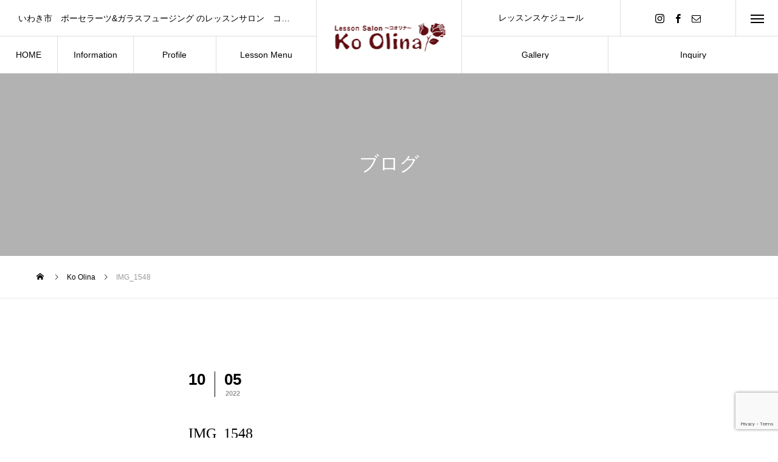

--- FILE ---
content_type: text/html; charset=UTF-8
request_url: https://koolina-iwaki.com/2022/10/05/2022%E5%B9%B411%E6%9C%88%E3%81%8B%E3%82%89%E9%A4%A8%E5%B1%B1%E6%95%99%E5%AE%A4%E5%86%8D%E9%96%8B%E3%81%97%E3%81%BE%E3%81%99/img_1548/
body_size: 15029
content:

<!DOCTYPE html><html class="pc" dir="ltr" lang="ja" prefix="og: https://ogp.me/ns#"><head><meta charset="UTF-8"> <!--[if IE]><meta http-equiv="X-UA-Compatible" content="IE=edge"><![endif]--><meta name="viewport" content="width=device-width"><meta name="description" content="いわき市　ポーセラーツ&amp;ガラスフュージング のレッスンサロン　コオリナ"><link rel="pingback" href="https://koolina-iwaki.com/xmlrpc.php"><link rel="stylesheet" href="https://koolina-iwaki.com/wp-content/cache/autoptimize/autoptimize_single_53555cf18d4b6250be7bdb1d0727e02a.php?201201"><title>IMG_1548 | レッスンサロン ～Ko Olina～ コオリナ</title><meta name="robots" content="max-image-preview:large" /><meta name="google-site-verification" content="Ksh3mxCzBgDC5DxxbR9blKS7Z9pcFifMRYqBphKy_Cw" /><link rel="canonical" href="https://koolina-iwaki.com/2022/10/05/2022%e5%b9%b411%e6%9c%88%e3%81%8b%e3%82%89%e9%a4%a8%e5%b1%b1%e6%95%99%e5%ae%a4%e5%86%8d%e9%96%8b%e3%81%97%e3%81%be%e3%81%99/img_1548/" /><meta name="generator" content="All in One SEO (AIOSEO) 4.5.1.1" /><meta property="og:locale" content="ja_JP" /><meta property="og:site_name" content="レッスンサロン　～Ko Olina～　コオリナ | いわき市　ポーセラーツ&amp;ガラスフュージング のレッスンサロン　コオリナ" /><meta property="og:type" content="article" /><meta property="og:title" content="IMG_1548 | レッスンサロン ～Ko Olina～ コオリナ" /><meta property="og:url" content="https://koolina-iwaki.com/2022/10/05/2022%e5%b9%b411%e6%9c%88%e3%81%8b%e3%82%89%e9%a4%a8%e5%b1%b1%e6%95%99%e5%ae%a4%e5%86%8d%e9%96%8b%e3%81%97%e3%81%be%e3%81%99/img_1548/" /><meta property="og:image" content="https://koolina-iwaki.com/wp-content/uploads/2020/10/logo2-1.jpg" /><meta property="og:image:secure_url" content="https://koolina-iwaki.com/wp-content/uploads/2020/10/logo2-1.jpg" /><meta property="og:image:width" content="200" /><meta property="og:image:height" content="120" /><meta property="article:published_time" content="2022-10-05T04:55:26+00:00" /><meta property="article:modified_time" content="2022-10-05T04:55:26+00:00" /><meta property="article:publisher" content="https://www.facebook.com/porcelarts.KoOlina" /><meta name="twitter:card" content="summary" /><meta name="twitter:title" content="IMG_1548 | レッスンサロン ～Ko Olina～ コオリナ" /><meta name="twitter:image" content="https://koolina-iwaki.com/wp-content/uploads/2020/10/logo2-1.jpg" /> <script type="application/ld+json" class="aioseo-schema">{"@context":"https:\/\/schema.org","@graph":[{"@type":"BreadcrumbList","@id":"https:\/\/koolina-iwaki.com\/2022\/10\/05\/2022%e5%b9%b411%e6%9c%88%e3%81%8b%e3%82%89%e9%a4%a8%e5%b1%b1%e6%95%99%e5%ae%a4%e5%86%8d%e9%96%8b%e3%81%97%e3%81%be%e3%81%99\/img_1548\/#breadcrumblist","itemListElement":[{"@type":"ListItem","@id":"https:\/\/koolina-iwaki.com\/#listItem","position":1,"name":"\u5bb6","item":"https:\/\/koolina-iwaki.com\/","nextItem":"https:\/\/koolina-iwaki.com\/2022\/10\/05\/2022%e5%b9%b411%e6%9c%88%e3%81%8b%e3%82%89%e9%a4%a8%e5%b1%b1%e6%95%99%e5%ae%a4%e5%86%8d%e9%96%8b%e3%81%97%e3%81%be%e3%81%99\/img_1548\/#listItem"},{"@type":"ListItem","@id":"https:\/\/koolina-iwaki.com\/2022\/10\/05\/2022%e5%b9%b411%e6%9c%88%e3%81%8b%e3%82%89%e9%a4%a8%e5%b1%b1%e6%95%99%e5%ae%a4%e5%86%8d%e9%96%8b%e3%81%97%e3%81%be%e3%81%99\/img_1548\/#listItem","position":2,"name":"IMG_1548","previousItem":"https:\/\/koolina-iwaki.com\/#listItem"}]},{"@type":"ItemPage","@id":"https:\/\/koolina-iwaki.com\/2022\/10\/05\/2022%e5%b9%b411%e6%9c%88%e3%81%8b%e3%82%89%e9%a4%a8%e5%b1%b1%e6%95%99%e5%ae%a4%e5%86%8d%e9%96%8b%e3%81%97%e3%81%be%e3%81%99\/img_1548\/#itempage","url":"https:\/\/koolina-iwaki.com\/2022\/10\/05\/2022%e5%b9%b411%e6%9c%88%e3%81%8b%e3%82%89%e9%a4%a8%e5%b1%b1%e6%95%99%e5%ae%a4%e5%86%8d%e9%96%8b%e3%81%97%e3%81%be%e3%81%99\/img_1548\/","name":"IMG_1548 | \u30ec\u30c3\u30b9\u30f3\u30b5\u30ed\u30f3 \uff5eKo Olina\uff5e \u30b3\u30aa\u30ea\u30ca","inLanguage":"ja","isPartOf":{"@id":"https:\/\/koolina-iwaki.com\/#website"},"breadcrumb":{"@id":"https:\/\/koolina-iwaki.com\/2022\/10\/05\/2022%e5%b9%b411%e6%9c%88%e3%81%8b%e3%82%89%e9%a4%a8%e5%b1%b1%e6%95%99%e5%ae%a4%e5%86%8d%e9%96%8b%e3%81%97%e3%81%be%e3%81%99\/img_1548\/#breadcrumblist"},"author":{"@id":"https:\/\/koolina-iwaki.com\/author\/koolina-tobe\/#author"},"creator":{"@id":"https:\/\/koolina-iwaki.com\/author\/koolina-tobe\/#author"},"datePublished":"2022-10-05T04:55:26+09:00","dateModified":"2022-10-05T04:55:26+09:00"},{"@type":"Organization","@id":"https:\/\/koolina-iwaki.com\/#organization","name":"\u30ec\u30c3\u30b9\u30f3\u30b5\u30ed\u30f3\u3000\u30b3\u30aa\u30ea\u30ca","url":"https:\/\/koolina-iwaki.com\/","logo":{"@type":"ImageObject","url":"https:\/\/koolina-iwaki.com\/wp-content\/uploads\/2020\/10\/logo2-1.jpg","@id":"https:\/\/koolina-iwaki.com\/2022\/10\/05\/2022%e5%b9%b411%e6%9c%88%e3%81%8b%e3%82%89%e9%a4%a8%e5%b1%b1%e6%95%99%e5%ae%a4%e5%86%8d%e9%96%8b%e3%81%97%e3%81%be%e3%81%99\/img_1548\/#organizationLogo","width":200,"height":120},"image":{"@id":"https:\/\/koolina-iwaki.com\/#organizationLogo"},"sameAs":["https:\/\/www.facebook.com\/porcelarts.KoOlina","https:\/\/www.instagram.com\/koolina_iwaki\/"],"contactPoint":{"@type":"ContactPoint","telephone":"+819029827063","contactType":"none"}},{"@type":"Person","@id":"https:\/\/koolina-iwaki.com\/author\/koolina-tobe\/#author","url":"https:\/\/koolina-iwaki.com\/author\/koolina-tobe\/","name":"\u30aa\u30fc\u30ca\u30fc\u69d8\u30b3\u30aa\u30ea\u30ca","image":{"@type":"ImageObject","@id":"https:\/\/koolina-iwaki.com\/2022\/10\/05\/2022%e5%b9%b411%e6%9c%88%e3%81%8b%e3%82%89%e9%a4%a8%e5%b1%b1%e6%95%99%e5%ae%a4%e5%86%8d%e9%96%8b%e3%81%97%e3%81%be%e3%81%99\/img_1548\/#authorImage","url":"https:\/\/secure.gravatar.com\/avatar\/d7fcdbd6e86c9e2b8356944a31291737?s=96&d=mm&r=g","width":96,"height":96,"caption":"\u30aa\u30fc\u30ca\u30fc\u69d8\u30b3\u30aa\u30ea\u30ca"}},{"@type":"WebSite","@id":"https:\/\/koolina-iwaki.com\/#website","url":"https:\/\/koolina-iwaki.com\/","name":"\u30ec\u30c3\u30b9\u30f3\u30b5\u30ed\u30f3\u3000\uff5eKo Olina\uff5e\u3000\u30b3\u30aa\u30ea\u30ca","description":"\u3044\u308f\u304d\u5e02\u3000\u30dd\u30fc\u30bb\u30e9\u30fc\u30c4&\u30ac\u30e9\u30b9\u30d5\u30e5\u30fc\u30b8\u30f3\u30b0 \u306e\u30ec\u30c3\u30b9\u30f3\u30b5\u30ed\u30f3\u3000\u30b3\u30aa\u30ea\u30ca","inLanguage":"ja","publisher":{"@id":"https:\/\/koolina-iwaki.com\/#organization"}}]}</script> <link rel='dns-prefetch' href='//webfonts.sakura.ne.jp' /><link rel='dns-prefetch' href='//www.google.com' /><link rel='dns-prefetch' href='//s.w.org' /><link rel='dns-prefetch' href='//c0.wp.com' /><link rel="alternate" type="application/rss+xml" title="レッスンサロン　～Ko Olina～　コオリナ &raquo; フィード" href="https://koolina-iwaki.com/feed/" /><link rel="alternate" type="application/rss+xml" title="レッスンサロン　～Ko Olina～　コオリナ &raquo; コメントフィード" href="https://koolina-iwaki.com/comments/feed/" /><link rel="alternate" type="application/rss+xml" title="レッスンサロン　～Ko Olina～　コオリナ &raquo; IMG_1548 のコメントのフィード" href="https://koolina-iwaki.com/2022/10/05/2022%e5%b9%b411%e6%9c%88%e3%81%8b%e3%82%89%e9%a4%a8%e5%b1%b1%e6%95%99%e5%ae%a4%e5%86%8d%e9%96%8b%e3%81%97%e3%81%be%e3%81%99/img_1548/feed/" /><link rel='stylesheet' id='eo-leaflet.js-css'  href='https://koolina-iwaki.com/wp-content/plugins/event-organiser/lib/leaflet/leaflet.min.css?ver=1.4.0' type='text/css' media='all' /><style id='eo-leaflet.js-inline-css' type='text/css'>.leaflet-popup-close-button{box-shadow:none!important;}</style><link rel='stylesheet' id='style-css'  href='https://koolina-iwaki.com/wp-content/cache/autoptimize/autoptimize_single_71c6d3223d3ef7d92ae5463483315eb9.php?ver=1.0' type='text/css' media='all' /><link rel='stylesheet' id='sbi_styles-css'  href='https://koolina-iwaki.com/wp-content/plugins/instagram-feed/css/sbi-styles.min.css?ver=6.2.6' type='text/css' media='all' /><link rel='stylesheet' id='wp-block-library-css'  href='https://koolina-iwaki.com/wp-includes/css/dist/block-library/style.min.css?ver=5.6.16' type='text/css' media='all' /><style id='wp-block-library-inline-css' type='text/css'>.has-text-align-justify{text-align:justify;}</style><link rel='stylesheet' id='foobox-free-min-css'  href='https://koolina-iwaki.com/wp-content/plugins/foobox-image-lightbox/free/css/foobox.free.min.css?ver=2.7.27' type='text/css' media='all' /><link rel='stylesheet' id='contact-form-7-css'  href='https://koolina-iwaki.com/wp-content/cache/autoptimize/autoptimize_single_4bc19d35d9e5befbc0d4ac845aab7f5b.php?ver=5.4' type='text/css' media='all' /><link rel='stylesheet' id='parent-style-css'  href='https://koolina-iwaki.com/wp-content/cache/autoptimize/autoptimize_single_ac1845d940698e7b352b493454181600.php?ver=5.6.16' type='text/css' media='all' /><link rel='stylesheet' id='child-style-css'  href='https://koolina-iwaki.com/wp-content/cache/autoptimize/autoptimize_single_71c6d3223d3ef7d92ae5463483315eb9.php?ver=5.6.16' type='text/css' media='all' /><link rel='stylesheet' id='jetpack_css-css'  href='https://koolina-iwaki.com/wp-content/cache/autoptimize/autoptimize_single_80c502d96708995877cd15df520bb7ab.php?ver=9.5.5' type='text/css' media='all' /> <script type='text/javascript' src='https://koolina-iwaki.com/wp-includes/js/jquery/jquery.min.js?ver=3.5.1' id='jquery-core-js'></script> <script defer type='text/javascript' src='https://koolina-iwaki.com/wp-includes/js/jquery/jquery-migrate.min.js?ver=3.3.2' id='jquery-migrate-js'></script> <script defer type='text/javascript' src='//webfonts.sakura.ne.jp/js/sakurav3.js?fadein=0&#038;ver=3.1.3' id='typesquare_std-js'></script> <script defer id="foobox-free-min-js-before" src="[data-uri]"></script> <script defer type='text/javascript' src='https://koolina-iwaki.com/wp-content/plugins/foobox-image-lightbox/free/js/foobox.free.min.js?ver=2.7.27' id='foobox-free-min-js'></script> <link rel="https://api.w.org/" href="https://koolina-iwaki.com/wp-json/" /><link rel="alternate" type="application/json" href="https://koolina-iwaki.com/wp-json/wp/v2/media/2756" /><link rel='shortlink' href='https://koolina-iwaki.com/?p=2756' /><link rel="alternate" type="application/json+oembed" href="https://koolina-iwaki.com/wp-json/oembed/1.0/embed?url=https%3A%2F%2Fkoolina-iwaki.com%2F2022%2F10%2F05%2F2022%25e5%25b9%25b411%25e6%259c%2588%25e3%2581%258b%25e3%2582%2589%25e9%25a4%25a8%25e5%25b1%25b1%25e6%2595%2599%25e5%25ae%25a4%25e5%2586%258d%25e9%2596%258b%25e3%2581%2597%25e3%2581%25be%25e3%2581%2599%2Fimg_1548%2F" /><link rel="alternate" type="text/xml+oembed" href="https://koolina-iwaki.com/wp-json/oembed/1.0/embed?url=https%3A%2F%2Fkoolina-iwaki.com%2F2022%2F10%2F05%2F2022%25e5%25b9%25b411%25e6%259c%2588%25e3%2581%258b%25e3%2582%2589%25e9%25a4%25a8%25e5%25b1%25b1%25e6%2595%2599%25e5%25ae%25a4%25e5%2586%258d%25e9%2596%258b%25e3%2581%2597%25e3%2581%25be%25e3%2581%2599%2Fimg_1548%2F&#038;format=xml" /><style type='text/css'>img#wpstats{display:none}</style><link rel="stylesheet" href="https://koolina-iwaki.com/wp-content/cache/autoptimize/autoptimize_single_99e4da3fdb7d7c97e8b691fb562afb6c.php?ver=1.0"><link rel="stylesheet" href="https://koolina-iwaki.com/wp-content/cache/autoptimize/autoptimize_single_b320f232afa6921d940fa89413f4b14d.php?ver=1.0"><link rel="stylesheet" media="screen and (max-width:1201px)" href="https://koolina-iwaki.com/wp-content/cache/autoptimize/autoptimize_single_7583f1b9bb0f0d771656fbe0ff300238.php?ver=1.0"><link rel="stylesheet" media="screen and (max-width:1201px)" href="https://koolina-iwaki.com/wp-content/cache/autoptimize/autoptimize_single_dd2830eae990b7999c0da18a8ff1ac00.php?ver=1.0"> <script defer src="https://koolina-iwaki.com/wp-content/cache/autoptimize/autoptimize_single_6516449ed5089677ed3d7e2f11fc8942.php?ver=1.0"></script> <script defer src="https://koolina-iwaki.com/wp-content/cache/autoptimize/autoptimize_single_cc07d2de281018fbf8cea2a2ff0741c8.php?ver=1.0"></script> <script defer src="https://koolina-iwaki.com/wp-content/cache/autoptimize/autoptimize_single_df8c9ac6de63eafed6183db5f20708d4.php?ver=1.0"></script> <link rel="stylesheet" href="https://koolina-iwaki.com/wp-content/cache/autoptimize/autoptimize_single_e12f6d05529414b462af2fc47c840297.php?ver=1.0"> <script defer src="https://koolina-iwaki.com/wp-content/themes/tree_tcd081/js/simplebar.min.js?ver=1.0"></script> <style type="text/css">body, input, textarea { font-family: Arial, "Hiragino Sans", "ヒラギノ角ゴ ProN", "Hiragino Kaku Gothic ProN", "游ゴシック", YuGothic, "メイリオ", Meiryo, sans-serif; }

.rich_font, .p-vertical { font-family: Arial, "ヒラギノ角ゴ ProN W3", "Hiragino Kaku Gothic ProN", "メイリオ", Meiryo, sans-serif; }

.rich_font_type1 { font-family: Arial, "ヒラギノ角ゴ ProN W3", "Hiragino Kaku Gothic ProN", "メイリオ", Meiryo, sans-serif; }
.rich_font_type2 { font-family: Arial, "Hiragino Sans", "ヒラギノ角ゴ ProN", "Hiragino Kaku Gothic ProN", "游ゴシック", YuGothic, "メイリオ", Meiryo, sans-serif; font-weight:500; }
.rich_font_type3 { font-family: "Times New Roman" , "游明朝" , "Yu Mincho" , "游明朝体" , "YuMincho" , "ヒラギノ明朝 Pro W3" , "Hiragino Mincho Pro" , "HiraMinProN-W3" , "HGS明朝E" , "ＭＳ Ｐ明朝" , "MS PMincho" , serif; font-weight:500; }

.post_content, #next_prev_post { font-family: Arial, "ヒラギノ角ゴ ProN W3", "Hiragino Kaku Gothic ProN", "メイリオ", Meiryo, sans-serif; }
.widget_headline { font-family: Arial, "ヒラギノ角ゴ ProN W3", "Hiragino Kaku Gothic ProN", "メイリオ", Meiryo, sans-serif; }

#side_headline .main, .cb_side_headline .main { font-size:24px; }
#side_headline .sub, .cb_side_headline .sub { font-size:16px; }
@media screen and (max-width:750px) {
  #side_headline .main, .cb_side_headline .main { font-size:20px; }
  #side_headline .sub, .cb_side_headline .sub { font-size:14px; }
}
#header:after { background:#ffffff; }
#header, #header_logo, .global_menu > ul > li > a, #lang_button, #header_sns, #menu_button, #index_news { border-color:rgba(255,255,255,0.5); }
#header_logo .logo a, .global_menu > ul > li > a, #header_news a, #header_button, #menu_button:before, #header_sns li a:before, #lang_button li a { color:#ffffff; }
#header.active, #header.active #header_logo, #header.active .global_menu > ul > li > a, #header.active #lang_button, #header.active #header_sns, #header.active #menu_button, body.header_fix_mobile #header #menu_button { border-color:#dddddd; }
#header.active #header_logo .logo a, #header.active .global_menu > ul > li > a, #header.active #header_news a, #header.active #header_button, #header.active #menu_button:before, body.header_fix_mobile #header #menu_button:before, #header.active #header_sns li a:before, #header.active #lang_button li a { color:#000000; }
#header #header_logo .logo a:hover, #header .global_menu > ul > li > a:hover, #header #header_news a:hover, #header #header_button:hover, #header #menu_button:hover:before, #header #header_sns li a:hover:before, #header #lang_button li a:hover, .global_menu > ul > li.active_button > a, .global_menu > ul > li.active > a { color:#ff3f00 !important; }
#menu_button span { background:#ffffff; }
#header.active #menu_button span { background:#000000; }
#menu_button:hover span { background:#ff3f00 !important; }
body.home .global_menu > ul > li.current-menu-item > a { color:#ffffff !important; }
body.home #header.active .global_menu > ul > li.current-menu-item > a { color:#000000 !important; }
.global_menu ul ul a { color:#ffffff; background:#000000; }
.global_menu ul ul a:hover { background:#ff3f00; }
#drawer_menu .menu a, #drawer_menu .lang_button li { font-size:20px; }
#drawer_menu .menu a, #drawer_menu .close_button:before, #drawer_menu .header_sns a:before, #drawer_menu .menu li.current-menu-item.non_active_menu a, #drawer_menu .lang_button li a { color:#ffffff; }
#drawer_menu .menu a:hover, #drawer_menu .close_button:hover:before, #drawer_menu .header_sns a:hover:before, #drawer_menu .menu li.current-menu-item a, #drawer_menu .menu li.current-menu-item.non_active_menu a:hover, #drawer_menu .lang_button li a:hover { color:#ff3f00;  }
.global_menu > ul > li.current-menu-item > a { color:#ff3f00 !important; }
@media screen and (max-width:750px) {
  #drawer_menu .menu a, #drawer_menu .lang_button li { font-size:14px; }
}
.megamenu_menu_list .title { font-size:26px; }
.megamenu_menu_list .sub_title { font-size:12px; }
.megamenu_blog_list { background:#f8f7f6; }
.megamenu_blog_slider .title { font-size:14px; }
.megamenu_blog_list.type2 { background:#f8f7f6; }
.megamenu_blog_list.type2 .megamenu_blog_slider .title { font-size:14px; }
#footer, #footer a { color:#ffffff; }
#footer_menu, #footer_menu li, #footer_menu li:last-of-type, #copyright { border-color:rgba(255,255,255,0.3); }
.footer_info { font-size:16px; }
#return_top a:before { color:#ffffff; }
#return_top a { background:#222222; }
#return_top a:hover { background:#ff3f00; }
@media screen and (max-width:750px) {
  .footer_info { font-size:14px; }
}

.author_profile a.avatar img, .animate_image img, .animate_background .image, #recipe_archive .blur_image {
  width:100%; height:auto;
  -webkit-transition: transform  0.75s ease;
  transition: transform  0.75s ease;
}
.author_profile a.avatar:hover img, .animate_image:hover img, .animate_background:hover .image, #recipe_archive a:hover .blur_image {
  -webkit-transform: scale(1.2);
  transform: scale(1.2);
}



a { color:#000; }

a:hover, #header_logo a:hover, .megamenu_blog_list a:hover .title, #footer a:hover, #footer_social_link li a:hover:before, #bread_crumb a:hover, #bread_crumb li.home a:hover:after, #next_prev_post a:hover,
.megamenu_blog_slider a:hover , .megamenu_blog_slider .category a:hover, .megamenu_blog_slider_wrap .carousel_arrow:hover:before, .megamenu_menu_list .carousel_arrow:hover:before, .single_copy_title_url_btn:hover,
.p-dropdown__list li a:hover, .p-dropdown__title:hover, .p-dropdown__title:hover:after, .p-dropdown__title:hover:after, .p-dropdown__list li a:hover, .p-dropdown__list .child_menu_button:hover, .tcdw_search_box_widget .search_area .search_button:hover:before,
.tcd_category_list a:hover, .tcd_category_list .child_menu_button:hover, .styled_post_list1 a:hover .title, .index_post_list .category a:hover, #index_news a:hover, #blog_list .category a:hover, #post_title_area .category a:hover,
#post_title_area .post_meta a:hover, #single_author_title_area .author_link li a:hover:before, .author_profile a:hover, .author_profile .author_link li a:hover:before, #post_meta_bottom a:hover, .cardlink_title a:hover, .comment a:hover, .comment_form_wrapper a:hover, #searchform .submit_button:hover:before
  { color: #ff3f00; }

#submit_comment:hover, #cancel_comment_reply a:hover, #wp-calendar #prev a:hover, #wp-calendar #next a:hover, #wp-calendar td a:hover,
#p_readmore .button:hover, .page_navi a:hover, #post_pagination a:hover,.c-pw__btn:hover, #post_pagination a:hover, #comment_tab li a:hover
  { background-color: #ff3f00; }

#comment_textarea textarea:focus, .c-pw__box-input:focus, .page_navi a:hover, #post_pagination a:hover
  { border-color: #ff3f00; }

.post_content a { color:#000000; }
.post_content a:hover { color:#ff3f00; }
.styled_h2 {
  font-size:22px !important; text-align:left; color:#000000;   border-top:1px solid #222222;
  border-bottom:1px solid #222222;
  border-left:0px solid #222222;
  border-right:0px solid #222222;
  padding:30px 0px 30px 0px !important;
  margin:0px 0px 30px !important;
}
.styled_h3 {
  font-size:20px !important; text-align:left; color:#000000;   border-top:2px solid #222222;
  border-bottom:1px solid #dddddd;
  border-left:0px solid #dddddd;
  border-right:0px solid #dddddd;
  padding:30px 0px 30px 20px !important;
  margin:0px 0px 30px !important;
}
.styled_h4 {
  font-size:18px !important; text-align:left; color:#000000;   border-top:0px solid #dddddd;
  border-bottom:0px solid #dddddd;
  border-left:2px solid #222222;
  border-right:0px solid #dddddd;
  padding:10px 0px 10px 15px !important;
  margin:0px 0px 30px !important;
}
.styled_h5 {
  font-size:16px !important; text-align:left; color:#000000;   border-top:0px solid #dddddd;
  border-bottom:0px solid #dddddd;
  border-left:0px solid #dddddd;
  border-right:0px solid #dddddd;
  padding:15px 15px 15px 15px !important;
  margin:0px 0px 30px !important;
}
.q_custom_button1 { background: #535353; color: #ffffff !important; border-color: #535353 !important; }
.q_custom_button1:hover, .q_custom_button1:focus { background: #7d7d7d; color: #ffffff !important; border-color: #7d7d7d !important; }
.q_custom_button2 { background: #535353; color: #ffffff !important; border-color: #535353 !important; }
.q_custom_button2:hover, .q_custom_button2:focus { background: #7d7d7d; color: #ffffff !important; border-color: #7d7d7d !important; }
.q_custom_button3 { background: #535353; color: #ffffff !important; border-color: #535353 !important; }
.q_custom_button3:hover, .q_custom_button3:focus { background: #7d7d7d; color: #ffffff !important; border-color: #7d7d7d !important; }
.speech_balloon_left1 .speach_balloon_text { background-color: #ffdfdf; border-color: #ffdfdf; color: #000000 }
.speech_balloon_left1 .speach_balloon_text::before { border-right-color: #ffdfdf }
.speech_balloon_left1 .speach_balloon_text::after { border-right-color: #ffdfdf }
.speech_balloon_left2 .speach_balloon_text { background-color: #ffffff; border-color: #ff5353; color: #000000 }
.speech_balloon_left2 .speach_balloon_text::before { border-right-color: #ff5353 }
.speech_balloon_left2 .speach_balloon_text::after { border-right-color: #ffffff }
.speech_balloon_right1 .speach_balloon_text { background-color: #ccf4ff; border-color: #ccf4ff; color: #000000 }
.speech_balloon_right1 .speach_balloon_text::before { border-left-color: #ccf4ff }
.speech_balloon_right1 .speach_balloon_text::after { border-left-color: #ccf4ff }
.speech_balloon_right2 .speach_balloon_text { background-color: #ffffff; border-color: #0789b5; color: #000000 }
.speech_balloon_right2 .speach_balloon_text::before { border-left-color: #0789b5 }
.speech_balloon_right2 .speach_balloon_text::after { border-left-color: #ffffff }
.qt_google_map .pb_googlemap_custom-overlay-inner { background:#000000; color:#ffffff; }
.qt_google_map .pb_googlemap_custom-overlay-inner::after { border-color:#000000 transparent transparent transparent; }</style><style id="current-page-style" type="text/css">#sub_page_header .headline { font-size:32px; color:#FFFFFF; }
#sub_page_header .sub_title { font-size:14px; }
#post_title_area .title { font-size:24px; }
#article .post_content { font-size:16px; }
#related_post .headline { font-size:18px; }
#comments .headline { font-size:18px; }
@media screen and (max-width:750px) {
  #sub_page_header .headline { font-size:24px; }
  #sub_page_header .sub_title { font-size:12px; }
  #post_title_area .title { font-size:20px; }
  #article .post_content { font-size:14px; }
  #related_post .headline { font-size:15px; }
  #comments .headline { font-size:16px; }
}
body { background:; }</style> <script defer src="[data-uri]"></script> <link rel="icon" href="https://koolina-iwaki.com/wp-content/uploads/2020/10/cropped-ss-2209-32x32.png" sizes="32x32" /><link rel="icon" href="https://koolina-iwaki.com/wp-content/uploads/2020/10/cropped-ss-2209-192x192.png" sizes="192x192" /><link rel="apple-touch-icon" href="https://koolina-iwaki.com/wp-content/uploads/2020/10/cropped-ss-2209-180x180.png" /><meta name="msapplication-TileImage" content="https://koolina-iwaki.com/wp-content/uploads/2020/10/cropped-ss-2209-270x270.png" /></head><body data-rsssl=1 id="body" class="attachment attachment-template-default single single-attachment postid-2756 attachmentid-2756 attachment-jpeg header_color_type2 active_header"><style>@media screen and (max-width: 767px) {
  #index_video_mp4{
    width: 100% !important;
      height: 50vh !important;
  }

  #index_slider_wrap{
    height: 50vh !important;
  }

  #index_slider{
    height: 50vh;
  }
  #header_logo{
    background: none !important;
  }
}</style><div id="container"><header id="header" class="active"><div id="header_logo"><h2 class="logo"> <a href="https://koolina-iwaki.com/" title="レッスンサロン　～Ko Olina～　コオリナ"> <img class="pc_logo_image type1" src="https://koolina-iwaki.com/wp-content/uploads/2020/11/g_menu_w-1.png?1770070930" alt="レッスンサロン　～Ko Olina～　コオリナ" title="レッスンサロン　～Ko Olina～　コオリナ" width="235" height="116" /> <img class="pc_logo_image type2" src="https://koolina-iwaki.com/wp-content/uploads/2020/11/g_menu_b.png?1770070930" alt="レッスンサロン　～Ko Olina～　コオリナ" title="レッスンサロン　～Ko Olina～　コオリナ" width="235" height="116" /> <img class="mobile_logo_image type1" src="https://koolina-iwaki.com/wp-content/uploads/2020/11/g_menu_w-2.png?1770070930" alt="レッスンサロン　～Ko Olina～　コオリナ" title="レッスンサロン　～Ko Olina～　コオリナ" width="235" height="116" /> <img class="mobile_logo_image type2" src="https://koolina-iwaki.com/wp-content/uploads/2020/11/g_menu_b.png?1770070930" alt="レッスンサロン　～Ko Olina～　コオリナ" title="レッスンサロン　～Ko Olina～　コオリナ" width="235" height="116" /> </a></h2></div><nav class="global_menu" id="global_menu_left"><ul id="menu-menu" class="menu"><li id="menu-item-179" class="menu-item menu-item-type-custom menu-item-object-custom menu-item-home menu-item-179 "><a title="HOME" href="https://koolina-iwaki.com/"><span class="title"><span class="title_inner"><span class="main">HOME</span><span class="sub">HOME</span></span></span></a></li><li id="menu-item-180" class="menu-item menu-item-type-custom menu-item-object-custom menu-item-has-children menu-item-180 "><a title="お知らせ" href="https://koolina-iwaki.com/news/"><span class="title"><span class="title_inner"><span class="main">Information</span><span class="sub">お知らせ</span></span></span></a><ul class="sub-menu"><li id="menu-item-362" class="menu-item menu-item-type-custom menu-item-object-custom menu-item-362 "><a href="https://koolina-iwaki.com/blog"><span class="title no_sub_title"><span class="title_inner"><span class="main">ブログ</span></span></span></a></li><li id="menu-item-795" class="menu-item menu-item-type-post_type menu-item-object-page menu-item-795 "><a href="https://koolina-iwaki.com/exlesson/"><span class="title no_sub_title"><span class="title_inner"><span class="main">体験レッスン</span></span></span></a></li></ul></li><li id="menu-item-92" class="menu-item menu-item-type-post_type menu-item-object-page menu-item-92 "><a title="プロフィール" href="https://koolina-iwaki.com/profile/"><span class="title"><span class="title_inner"><span class="main">Profile</span><span class="sub">プロフィール</span></span></span></a></li><li id="menu-item-240" class="menu-item menu-item-type-custom menu-item-object-custom menu-item-has-children menu-item-240 "><a href="https://koolina-iwaki.com/porcelarts/" class="megamenu_button" data-megamenu="js-megamenu240"><span class="title"><span class="title_inner"><span class="main">Lesson Menu</span><span class="sub">レッスンメニュー</span></span></a><ul class="sub-menu"><li id="menu-item-796" class="menu-item menu-item-type-post_type menu-item-object-page menu-item-796 "><a href="https://koolina-iwaki.com/exlesson/"><span class="title no_sub_title"><span class="title_inner"><span class="main">体験レッスン</span></span></span></a></li><li id="menu-item-31" class="menu-item menu-item-type-post_type menu-item-object-page menu-item-31 "><a href="https://koolina-iwaki.com/porcelarts/"><span class="title no_sub_title"><span class="title_inner"><span class="main">ポーセラーツ</span></span></span></a></li><li id="menu-item-42" class="menu-item menu-item-type-post_type menu-item-object-page menu-item-42 "><a href="https://koolina-iwaki.com/glass-fusing/"><span class="title no_sub_title"><span class="title_inner"><span class="main">ガラスフュージング</span></span></span></a></li><li id="menu-item-91" class="menu-item menu-item-type-post_type menu-item-object-page menu-item-91 "><a href="https://koolina-iwaki.com/ribbon2/"><span class="title no_sub_title"><span class="title_inner"><span class="main">リボン</span></span></span></a></li></ul></li></ul></nav><nav class="global_menu" id="global_menu_right"><ul id="menu-menu-r" class="menu"><li id="menu-item-239" class="menu-item menu-item-type-custom menu-item-object-custom menu-item-has-children menu-item-239 "><a href="https://koolina-iwaki.com/gallery/"><span class="title no_sub_title"><span class="title_inner"><span class="main">Gallery</span></span></span></a><ul class="sub-menu"><li id="menu-item-177" class="menu-item menu-item-type-post_type menu-item-object-page menu-item-has-children menu-item-177 "><a href="https://koolina-iwaki.com/gallery/"><span class="title no_sub_title"><span class="title_inner"><span class="main">生徒様の作品</span></span></span></a><ul class="sub-menu"><li id="menu-item-3411" class="menu-item menu-item-type-post_type menu-item-object-page menu-item-3411 "><a href="https://koolina-iwaki.com/gallery/%e3%82%ac%e3%83%a9%e3%82%b9%e3%83%95%e3%83%a5%e3%83%bc%e3%82%b8%e3%83%b3%e3%82%b0/"><span class="title no_sub_title"><span class="title_inner"><span class="main">ガラスフュージング</span></span></span></a></li><li id="menu-item-3412" class="menu-item menu-item-type-post_type menu-item-object-page menu-item-has-children menu-item-3412 "><a href="https://koolina-iwaki.com/gallery/%e3%83%9d%e3%83%bc%e3%82%bb%e3%83%a9%e3%83%bc%e3%83%84/"><span class="title no_sub_title"><span class="title_inner"><span class="main">ポーセラーツ</span></span></span></a><ul class="sub-menu"><li id="menu-item-3490" class="menu-item menu-item-type-post_type menu-item-object-page menu-item-3490 "><a href="https://koolina-iwaki.com/gallery/%e3%83%9d%e3%83%bc%e3%82%bb%e3%83%a9%e3%83%bc%e3%83%84/%e3%83%95%e3%83%aa%e3%83%bc%e3%82%b3%e3%83%bc%e3%82%b9/"><span class="title no_sub_title"><span class="title_inner"><span class="main">フリーコース</span></span></span></a></li><li id="menu-item-3478" class="menu-item menu-item-type-post_type menu-item-object-page menu-item-3478 "><a href="https://koolina-iwaki.com/gallery/%e3%83%9d%e3%83%bc%e3%82%bb%e3%83%a9%e3%83%bc%e3%83%84/%e3%82%a4%e3%83%b3%e3%82%b9%e3%83%88%e3%83%a9%e3%82%af%e3%82%bf%e3%83%bc%e3%82%b3%e3%83%bc%e3%82%b9/"><span class="title no_sub_title"><span class="title_inner"><span class="main">インストラクターコース</span></span></span></a></li></ul></li><li id="menu-item-3413" class="menu-item menu-item-type-post_type menu-item-object-page menu-item-3413 "><a href="https://koolina-iwaki.com/gallery/%e3%83%aa%e3%83%9c%e3%83%b3%e3%83%aa%e3%83%bc%e3%82%b9/"><span class="title no_sub_title"><span class="title_inner"><span class="main">リボンリース</span></span></span></a></li></ul></li><li id="menu-item-178" class="menu-item menu-item-type-post_type menu-item-object-page menu-item-178 "><a href="https://koolina-iwaki.com/instagram/"><span class="title no_sub_title"><span class="title_inner"><span class="main">インスタグラム</span></span></span></a></li><li id="menu-item-251" class="menu-item menu-item-type-post_type menu-item-object-page menu-item-251 "><a href="https://koolina-iwaki.com/video/"><span class="title no_sub_title"><span class="title_inner"><span class="main">イメージ画像</span></span></span></a></li><li id="menu-item-565" class="menu-item menu-item-type-post_type menu-item-object-page menu-item-has-children menu-item-565 "><a href="https://koolina-iwaki.com/interview/"><span class="title no_sub_title"><span class="title_inner"><span class="main">卒業生インタビュー</span></span></span></a><ul class="sub-menu"><li id="menu-item-4011" class="menu-item menu-item-type-post_type menu-item-object-page menu-item-4011 "><a href="https://koolina-iwaki.com/interview/mo/"><span class="title no_sub_title"><span class="title_inner"><span class="main">M.O様</span></span></span></a></li><li id="menu-item-3914" class="menu-item menu-item-type-post_type menu-item-object-page menu-item-3914 "><a href="https://koolina-iwaki.com/interview/mm/"><span class="title no_sub_title"><span class="title_inner"><span class="main">M.M様</span></span></span></a></li><li id="menu-item-3978" class="menu-item menu-item-type-post_type menu-item-object-page menu-item-3978 "><a href="https://koolina-iwaki.com/interview/rs/"><span class="title no_sub_title"><span class="title_inner"><span class="main">R.S様</span></span></span></a></li><li id="menu-item-4010" class="menu-item menu-item-type-post_type menu-item-object-page menu-item-4010 "><a href="https://koolina-iwaki.com/interview/ss/"><span class="title no_sub_title"><span class="title_inner"><span class="main">S.S様</span></span></span></a></li><li id="menu-item-3916" class="menu-item menu-item-type-post_type menu-item-object-page menu-item-3916 "><a href="https://koolina-iwaki.com/interview/hk/"><span class="title no_sub_title"><span class="title_inner"><span class="main">H.K様</span></span></span></a></li><li id="menu-item-3975" class="menu-item menu-item-type-post_type menu-item-object-page menu-item-3975 "><a href="https://koolina-iwaki.com/interview/kh/"><span class="title no_sub_title"><span class="title_inner"><span class="main">K.H様</span></span></span></a></li><li id="menu-item-3945" class="menu-item menu-item-type-post_type menu-item-object-page menu-item-3945 "><a href="https://koolina-iwaki.com/interview/is/"><span class="title no_sub_title"><span class="title_inner"><span class="main">I.S様</span></span></span></a></li></ul></li></ul></li><li id="menu-item-87" class="menu-item menu-item-type-post_type menu-item-object-page menu-item-has-children menu-item-87 "><a title="お問い合わせ" href="https://koolina-iwaki.com/form/"><span class="title"><span class="title_inner"><span class="main">Inquiry</span><span class="sub">お問い合わせ</span></span></span></a><ul class="sub-menu"><li id="menu-item-90" class="menu-item menu-item-type-post_type menu-item-object-page menu-item-90 "><a title="アクセス" href="https://koolina-iwaki.com/access/"><span class="title"><span class="title_inner"><span class="main">Access</span><span class="sub">アクセス</span></span></span></a></li></ul></li></ul></nav><h2 id="site_description">いわき市　ポーセラーツ&amp;ガラスフュージング のレッスンサロン　コオリナ</h2><div id="header_right_top"> <a id="header_button" class="no_sub_title" href="https://koolina-iwaki.com/lesson/">レッスンスケジュール</a><ul id="header_sns" class="header_sns clearfix"><li class="insta"><a href="https://www.instagram.com/koolina_iwaki/" rel="nofollow" target="_blank" title="Instagram"><span>Instagram</span></a></li><li class="facebook"><a href="https://www.facebook.com/porcelarts.KoOlina/" rel="nofollow" target="_blank" title="Facebook"><span>Facebook</span></a></li><li class="contact"><a href="mailto:koolina_iwaki@icloud.com" rel="nofollow" target="_blank" title="Contact"><span>Contact</span></a></li></ul> <a id="menu_button" href="#"><span></span><span></span><span></span></a></div><div class="megamenu_menu_list" id="js-megamenu240"><div class="megamenu_menu_list_inner clearfix"><div class="megamenu_menu_slider_wrap"><div class="megamenu_menu_slider"><article class="item"> <a class="image_link animate_background" href="https://koolina-iwaki.com/menu/ribbon/"><div class="image_wrap"><div class="image" style="background:url(https://koolina-iwaki.com/wp-content/uploads/2020/10/107dde7cd5760508db2dee3a8f0d31a5.jpg) no-repeat center center; background-size:cover;"></div></div><div class="title_area"><h4 class="title rich_font_type2"><span>Ribbon</span></h4><p class="sub_title">リボン</p></div> </a></article><article class="item"> <a class="image_link animate_background" href="https://koolina-iwaki.com/menu/glass-fusing/"><div class="image_wrap"><div class="image" style="background:url(https://koolina-iwaki.com/wp-content/uploads/2020/10/4bf3a9de8e1046d28d499789a31f41ac.jpg) no-repeat center center; background-size:cover;"></div></div><div class="title_area"><h4 class="title rich_font_type2"><span>Glass Fusing</span></h4><p class="sub_title">ガラスフュージング</p></div> </a></article><article class="item"> <a class="image_link animate_background" href="https://koolina-iwaki.com/menu/porcelarts/"><div class="image_wrap"><div class="image" style="background:url(https://koolina-iwaki.com/wp-content/uploads/2020/10/95a0936a0c8e988a71877f444ef5a5e4.jpg) no-repeat center center; background-size:cover;"></div></div><div class="title_area"><h4 class="title rich_font_type2"><span>Porcelarts</span></h4><p class="sub_title">ポーセラーツ</p></div> </a></article></div></div></div></div></header><div id="sub_page_header" ><div id="sub_page_header_inner"><div class="catch_area"><div class="headline"><h2><span class="main rich_font_type3">ブログ</span></h2></div></div></div><div class="overlay" style="background:rgba(0,0,0,0.3);"></div></div><div id="bread_crumb"><ul class="clearfix" itemscope itemtype="http://schema.org/BreadcrumbList"><li itemprop="itemListElement" itemscope itemtype="http://schema.org/ListItem" class="home"><a itemprop="item" href="https://koolina-iwaki.com/"><span itemprop="name">ホーム</span></a><meta itemprop="position" content="1"></li><li itemprop="itemListElement" itemscope itemtype="http://schema.org/ListItem"><a itemprop="item" href="https://koolina-iwaki.com/blog/"><span itemprop="name">Ko Olina</span></a><meta itemprop="position" content="2"></li><li class="last" itemprop="itemListElement" itemscope itemtype="http://schema.org/ListItem"><span itemprop="name">IMG_1548</span><meta itemprop="position" content="4"></li></ul></div><div id="main_contents" class="clearfix"><div id="main_col"><article id="article"><div id="post_title_area"><div class="date_area clearfix"><p class="month">10</p><p class="date"><time class="entry-date updated" datetime="2022-10-05T13:55:26+09:00"><span class="date1">05</span><span class="date2">2022</span></time></p></div><h1 class="title rich_font_type3 entry-title">IMG_1548</h1><p class="category"><a href="<br /> <b>Warning</b>:  ltrim() expects parameter 1 to be string, object given in <b>/home/hopebeverage/www/koolina/wp-includes/formatting.php</b> on line <b>4342</b><br /> "></a></p></div><div class="single_share clearfix" id="single_share_top"><div class="share-type1 share-top"><div class="sns mt10"><ul class="type1 clearfix"><li class="twitter"> <a href="http://twitter.com/share?text=IMG_1548&url=https%3A%2F%2Fkoolina-iwaki.com%2F2022%2F10%2F05%2F2022%25e5%25b9%25b411%25e6%259c%2588%25e3%2581%258b%25e3%2582%2589%25e9%25a4%25a8%25e5%25b1%25b1%25e6%2595%2599%25e5%25ae%25a4%25e5%2586%258d%25e9%2596%258b%25e3%2581%2597%25e3%2581%25be%25e3%2581%2599%2Fimg_1548%2F&via=&tw_p=tweetbutton&related=" onclick="javascript:window.open(this.href, '', 'menubar=no,toolbar=no,resizable=yes,scrollbars=yes,height=400,width=600');return false;"><i class="icon-twitter"></i><span class="ttl">Tweet</span><span class="share-count"></span></a></li><li class="facebook"> <a href="//www.facebook.com/sharer/sharer.php?u=https://koolina-iwaki.com/2022/10/05/2022%e5%b9%b411%e6%9c%88%e3%81%8b%e3%82%89%e9%a4%a8%e5%b1%b1%e6%95%99%e5%ae%a4%e5%86%8d%e9%96%8b%e3%81%97%e3%81%be%e3%81%99/img_1548/&amp;t=IMG_1548" class="facebook-btn-icon-link" target="blank" rel="nofollow"><i class="icon-facebook"></i><span class="ttl">Share</span><span class="share-count"></span></a></li><li class="hatebu"> <a href="http://b.hatena.ne.jp/add?mode=confirm&url=https%3A%2F%2Fkoolina-iwaki.com%2F2022%2F10%2F05%2F2022%25e5%25b9%25b411%25e6%259c%2588%25e3%2581%258b%25e3%2582%2589%25e9%25a4%25a8%25e5%25b1%25b1%25e6%2595%2599%25e5%25ae%25a4%25e5%2586%258d%25e9%2596%258b%25e3%2581%2597%25e3%2581%25be%25e3%2581%2599%2Fimg_1548%2F" onclick="javascript:window.open(this.href, '', 'menubar=no,toolbar=no,resizable=yes,scrollbars=yes,height=400,width=510');return false;" ><i class="icon-hatebu"></i><span class="ttl">Hatena</span><span class="share-count"></span></a></li><li class="pocket"> <a href="http://getpocket.com/edit?url=https%3A%2F%2Fkoolina-iwaki.com%2F2022%2F10%2F05%2F2022%25e5%25b9%25b411%25e6%259c%2588%25e3%2581%258b%25e3%2582%2589%25e9%25a4%25a8%25e5%25b1%25b1%25e6%2595%2599%25e5%25ae%25a4%25e5%2586%258d%25e9%2596%258b%25e3%2581%2597%25e3%2581%25be%25e3%2581%2599%2Fimg_1548%2F&title=IMG_1548" target="blank"><i class="icon-pocket"></i><span class="ttl">Pocket</span><span class="share-count"></span></a></li><li class="rss"> <a href="https://koolina-iwaki.com/feed/" target="blank"><i class="icon-rss"></i><span class="ttl">RSS</span></a></li><li class="feedly"> <a href="http://feedly.com/index.html#subscription%2Ffeed%2Fhttps://koolina-iwaki.com/feed/" target="blank"><i class="icon-feedly"></i><span class="ttl">feedly</span><span class="share-count"></span></a></li><li class="pinterest"> <a rel="nofollow" target="_blank" href="https://www.pinterest.com/pin/create/button/?url=https%3A%2F%2Fkoolina-iwaki.com%2F2022%2F10%2F05%2F2022%25e5%25b9%25b411%25e6%259c%2588%25e3%2581%258b%25e3%2582%2589%25e9%25a4%25a8%25e5%25b1%25b1%25e6%2595%2599%25e5%25ae%25a4%25e5%2586%258d%25e9%2596%258b%25e3%2581%2597%25e3%2581%25be%25e3%2581%2599%2Fimg_1548%2F&media=https://koolina-iwaki.com/wp-content/uploads/2022/10/IMG_1548-rotated.jpg&description=IMG_1548"><i class="icon-pinterest"></i><span class="ttl">Pin&nbsp;it</span></a></li></ul></div></div></div><div class="single_copy_title_url" id="single_copy_title_url_top"> <button class="single_copy_title_url_btn" data-clipboard-text="IMG_1548 https://koolina-iwaki.com/2022/10/05/2022%e5%b9%b411%e6%9c%88%e3%81%8b%e3%82%89%e9%a4%a8%e5%b1%b1%e6%95%99%e5%ae%a4%e5%86%8d%e9%96%8b%e3%81%97%e3%81%be%e3%81%99/img_1548/" data-clipboard-copied="記事のタイトルとURLをコピーしました">この記事のタイトルとURLをコピーする</button></div><div class="post_content clearfix"><p class="attachment"><a href='https://koolina-iwaki.com/wp-content/uploads/2022/10/IMG_1548-rotated.jpg'><img width="300" height="225" src="https://koolina-iwaki.com/wp-content/uploads/2022/10/IMG_1548-300x225.jpg" class="attachment-medium size-medium" alt="" loading="lazy" srcset="https://koolina-iwaki.com/wp-content/uploads/2022/10/IMG_1548-300x225.jpg 300w, https://koolina-iwaki.com/wp-content/uploads/2022/10/IMG_1548-rotated.jpg 320w" sizes="(max-width: 300px) 100vw, 300px" /></a></p></div><div class="single_share clearfix" id="single_share_bottom"><div class="share-type1 share-btm"><div class="sns mt10 mb45"><ul class="type1 clearfix"><li class="twitter"> <a href="http://twitter.com/share?text=IMG_1548&url=https%3A%2F%2Fkoolina-iwaki.com%2F2022%2F10%2F05%2F2022%25e5%25b9%25b411%25e6%259c%2588%25e3%2581%258b%25e3%2582%2589%25e9%25a4%25a8%25e5%25b1%25b1%25e6%2595%2599%25e5%25ae%25a4%25e5%2586%258d%25e9%2596%258b%25e3%2581%2597%25e3%2581%25be%25e3%2581%2599%2Fimg_1548%2F&via=&tw_p=tweetbutton&related=" onclick="javascript:window.open(this.href, '', 'menubar=no,toolbar=no,resizable=yes,scrollbars=yes,height=400,width=600');return false;"><i class="icon-twitter"></i><span class="ttl">Tweet</span><span class="share-count"></span></a></li><li class="facebook"> <a href="//www.facebook.com/sharer/sharer.php?u=https://koolina-iwaki.com/2022/10/05/2022%e5%b9%b411%e6%9c%88%e3%81%8b%e3%82%89%e9%a4%a8%e5%b1%b1%e6%95%99%e5%ae%a4%e5%86%8d%e9%96%8b%e3%81%97%e3%81%be%e3%81%99/img_1548/&amp;t=IMG_1548" class="facebook-btn-icon-link" target="blank" rel="nofollow"><i class="icon-facebook"></i><span class="ttl">Share</span><span class="share-count"></span></a></li><li class="hatebu"> <a href="http://b.hatena.ne.jp/add?mode=confirm&url=https%3A%2F%2Fkoolina-iwaki.com%2F2022%2F10%2F05%2F2022%25e5%25b9%25b411%25e6%259c%2588%25e3%2581%258b%25e3%2582%2589%25e9%25a4%25a8%25e5%25b1%25b1%25e6%2595%2599%25e5%25ae%25a4%25e5%2586%258d%25e9%2596%258b%25e3%2581%2597%25e3%2581%25be%25e3%2581%2599%2Fimg_1548%2F" onclick="javascript:window.open(this.href, '', 'menubar=no,toolbar=no,resizable=yes,scrollbars=yes,height=400,width=510');return false;" ><i class="icon-hatebu"></i><span class="ttl">Hatena</span><span class="share-count"></span></a></li><li class="pocket"> <a href="http://getpocket.com/edit?url=https%3A%2F%2Fkoolina-iwaki.com%2F2022%2F10%2F05%2F2022%25e5%25b9%25b411%25e6%259c%2588%25e3%2581%258b%25e3%2582%2589%25e9%25a4%25a8%25e5%25b1%25b1%25e6%2595%2599%25e5%25ae%25a4%25e5%2586%258d%25e9%2596%258b%25e3%2581%2597%25e3%2581%25be%25e3%2581%2599%2Fimg_1548%2F&title=IMG_1548" target="blank"><i class="icon-pocket"></i><span class="ttl">Pocket</span><span class="share-count"></span></a></li><li class="rss"> <a href="https://koolina-iwaki.com/feed/" target="blank"><i class="icon-rss"></i><span class="ttl">RSS</span></a></li><li class="feedly"> <a href="http://feedly.com/index.html#subscription%2Ffeed%2Fhttps://koolina-iwaki.com/feed/" target="blank"><i class="icon-feedly"></i><span class="ttl">feedly</span><span class="share-count"></span></a></li><li class="pinterest"> <a rel="nofollow" target="_blank" href="https://www.pinterest.com/pin/create/button/?url=https%3A%2F%2Fkoolina-iwaki.com%2F2022%2F10%2F05%2F2022%25e5%25b9%25b411%25e6%259c%2588%25e3%2581%258b%25e3%2582%2589%25e9%25a4%25a8%25e5%25b1%25b1%25e6%2595%2599%25e5%25ae%25a4%25e5%2586%258d%25e9%2596%258b%25e3%2581%2597%25e3%2581%25be%25e3%2581%2599%2Fimg_1548%2F&media=https://koolina-iwaki.com/wp-content/uploads/2022/10/IMG_1548-rotated.jpg&description=IMG_1548"><i class="icon-pinterest"></i><span class="ttl">Pin&nbsp;it</span></a></li></ul></div></div></div><div class="single_copy_title_url" id="single_copy_title_url_bottom"> <button class="single_copy_title_url_btn" data-clipboard-text="IMG_1548 https://koolina-iwaki.com/2022/10/05/2022%e5%b9%b411%e6%9c%88%e3%81%8b%e3%82%89%e9%a4%a8%e5%b1%b1%e6%95%99%e5%ae%a4%e5%86%8d%e9%96%8b%e3%81%97%e3%81%be%e3%81%99/img_1548/" data-clipboard-copied="記事のタイトルとURLをコピーしました">この記事のタイトルとURLをコピーする</button></div><ul id="post_meta_bottom" class="clearfix"><li class="post_author">投稿者: <a href="https://koolina-iwaki.com/author/koolina-tobe/" title="オーナー様コオリナ の投稿" rel="author">オーナー様コオリナ</a></li><li class="post_category"></li><li class="post_comment">コメント: <a href="#comments">0</a></li></ul><div id="next_prev_post" class="clearfix"></div></article><div id="comments"><h3 class="headline rich_font">コメント</h3><div id="comment_header" class="clearfix"><ul id="comment_tab" class="clearfix"><li class="active"><a href="#commentlist_wrap">0 コメント</a></li><li><a href="#pinglist_wrap">0 トラックバック</a></li></ul></div><div id="commentlist_wrap" class="tab_contents"><div class="comment_message"><p>この記事へのコメントはありません。</p></div></div><div id="pinglist_wrap" class="tab_contents" style="display:none;"><div id="trackback_url_area"> <label for="trackback_url">トラックバックURL</label> <input type="text" name="trackback_url" id="trackback_url" size="60" value="https://koolina-iwaki.com/2022/10/05/2022%e5%b9%b411%e6%9c%88%e3%81%8b%e3%82%89%e9%a4%a8%e5%b1%b1%e6%95%99%e5%ae%a4%e5%86%8d%e9%96%8b%e3%81%97%e3%81%be%e3%81%99/img_1548/trackback/" readonly="readonly" onfocus="this.select()" /></div><div class="comment_message"><p>この記事へのトラックバックはありません。</p></div></div><fieldset class="comment_form_wrapper" id="respond"><div id="cancel_comment_reply"><a rel="nofollow" id="cancel-comment-reply-link" href="/2022/10/05/2022%E5%B9%B411%E6%9C%88%E3%81%8B%E3%82%89%E9%A4%A8%E5%B1%B1%E6%95%99%E5%AE%A4%E5%86%8D%E9%96%8B%E3%81%97%E3%81%BE%E3%81%99/img_1548/#respond" style="display:none;">返信をキャンセルする。</a></div><form action="https://koolina-iwaki.com/wp-comments-post.php" method="post" id="commentform"><div id="guest_info"><div id="guest_name"><label for="author"><span>名前（例：山田 太郎）</span>( 必須 )</label><input type="text" name="author" id="author" value="" size="22" tabindex="1" aria-required='true' /></div><div id="guest_email"><label for="email"><span>E-MAIL</span>( 必須 ) - 公開されません -</label><input type="text" name="email" id="email" value="" size="22" tabindex="2" aria-required='true' /></div><div id="guest_url"><label for="url"><span>URL</span></label><input type="text" name="url" id="url" value="" size="22" tabindex="3" /></div></div><div id="comment_textarea"><textarea name="comment" id="comment" cols="50" rows="10" tabindex="4"></textarea></div><div id="submit_comment_wrapper"><p style="display: none;"><input type="hidden" id="akismet_comment_nonce" name="akismet_comment_nonce" value="733a334d99" /></p><p style="display: none !important;"><label>&#916;<textarea name="ak_hp_textarea" cols="45" rows="8" maxlength="100"></textarea></label><input type="hidden" id="ak_js_1" name="ak_js" value="190"/><script defer src="[data-uri]"></script></p> <input name="submit" type="submit" id="submit_comment" tabindex="5" value="コメントを書く" title="コメントを書く" /></div><div id="input_hidden_field"> <input type='hidden' name='comment_post_ID' value='2756' id='comment_post_ID' /> <input type='hidden' name='comment_parent' id='comment_parent' value='0' /></div></form></fieldset></div></div><div id="side_col"><div class="widget_content clearfix widget_categories" id="categories-2"><h3 class="widget_headline"><span>カテゴリー</span></h3><form action="https://koolina-iwaki.com" method="get"><label class="screen-reader-text" for="cat">カテゴリー</label><select  name='cat' id='cat' class='postform' ><option value='-1'>カテゴリーを選択</option><option class="level-0" value="6">ガラスフュージング&nbsp;&nbsp;(83)</option><option class="level-0" value="16">ブログ&nbsp;&nbsp;(158)</option><option class="level-0" value="5">ポーセラーツ&nbsp;&nbsp;(298)</option><option class="level-0" value="14">リボン&nbsp;&nbsp;(17)</option><option class="level-0" value="1">未分類&nbsp;&nbsp;(17)</option> </select></form> <script defer src="[data-uri]"></script> </div></div><div id="main_contents_line"></div></div><footer id="footer"><div id="footer_inner"><div id="footer_logo"><h3 class="logo"> <a href="https://koolina-iwaki.com/" title="レッスンサロン　～Ko Olina～　コオリナ"> <img class="pc_logo_image" src="https://koolina-iwaki.com/wp-content/uploads/2020/11/transparent.png?1770070930" alt="レッスンサロン　～Ko Olina～　コオリナ" title="レッスンサロン　～Ko Olina～　コオリナ" width="661" height="202" /> <img class="mobile_logo_image" src="https://koolina-iwaki.com/wp-content/uploads/2020/11/transparent.png?1770070930" alt="レッスンサロン　～Ko Olina～　コオリナ" title="レッスンサロン　～Ko Olina～　コオリナ" width="661" height="202" /> </a></h3></div><ul id="footer_sns" class="clearfix"><li class="insta"><a href="https://www.instagram.com/koolina_iwaki/" rel="nofollow" target="_blank" title="Instagram"><span>Instagram</span></a></li><li class="facebook"><a href="https://www.facebook.com/porcelarts.KoOlina/" rel="nofollow" target="_blank" title="Facebook"><span>Facebook</span></a></li><li class="contact"><a href="mailto:hime0923@gmail.com" rel="nofollow" target="_blank" title="Contact"><span>Contact</span></a></li></ul></div><div id="footer_menu" class="footer_menu"><ul id="menu-sp_menu" class="menu"><li id="menu-item-288" class="menu-item menu-item-type-custom menu-item-object-custom menu-item-home menu-item-288 "><a href="https://koolina-iwaki.com/"><span class="title no_sub_title"><span class="title_inner"><span class="main">HOME</span></span></span></a></li><li id="menu-item-287" class="menu-item menu-item-type-custom menu-item-object-custom menu-item-287 "><a href="https://koolina-iwaki.com/news"><span class="title no_sub_title"><span class="title_inner"><span class="main">infomation</span></span></span></a></li><li id="menu-item-363" class="menu-item menu-item-type-custom menu-item-object-custom menu-item-363 "><a href="https://koolina-iwaki.com/blog"><span class="title no_sub_title"><span class="title_inner"><span class="main">ブログ</span></span></span></a></li><li id="menu-item-154" class="menu-item menu-item-type-post_type menu-item-object-page menu-item-154 "><a href="https://koolina-iwaki.com/profile/"><span class="title no_sub_title"><span class="title_inner"><span class="main">講師プロフィール</span></span></span></a></li><li id="menu-item-330" class="menu-item menu-item-type-custom menu-item-object-custom menu-item-330 "><a href="https://koolina-iwaki.com/menu/porcelarts/"><span class="title no_sub_title"><span class="title_inner"><span class="main">ポーセラーツ</span></span></span></a></li><li id="menu-item-329" class="menu-item menu-item-type-custom menu-item-object-custom menu-item-329 "><a href="https://koolina-iwaki.com/menu/glass-fusing/"><span class="title no_sub_title"><span class="title_inner"><span class="main">ガラスフュージング</span></span></span></a></li><li id="menu-item-328" class="menu-item menu-item-type-custom menu-item-object-custom menu-item-328 "><a href="https://koolina-iwaki.com/menu/ribbon/"><span class="title no_sub_title"><span class="title_inner"><span class="main">リボン</span></span></span></a></li><li id="menu-item-153" class="menu-item menu-item-type-post_type menu-item-object-page menu-item-has-children menu-item-153 "><a href="https://koolina-iwaki.com/gallery/"><span class="title no_sub_title"><span class="title_inner"><span class="main">ギャラリー(生徒様の作品紹介)</span></span></span></a></li><li id="menu-item-3409" class="menu-item menu-item-type-post_type menu-item-object-page menu-item-3409 "><a href="https://koolina-iwaki.com/gallery/%e3%83%9d%e3%83%bc%e3%82%bb%e3%83%a9%e3%83%bc%e3%83%84/"><span class="title no_sub_title"><span class="title_inner"><span class="main">ポーセラーツ</span></span></span></a></li><li id="menu-item-3410" class="menu-item menu-item-type-post_type menu-item-object-page menu-item-3410 "><a href="https://koolina-iwaki.com/gallery/%e3%83%aa%e3%83%9c%e3%83%b3%e3%83%aa%e3%83%bc%e3%82%b9/"><span class="title no_sub_title"><span class="title_inner"><span class="main">リボンリース</span></span></span></a></li><li id="menu-item-327" class="menu-item menu-item-type-custom menu-item-object-custom menu-item-327 "><a href="https://koolina-iwaki.com/lesson/"><span class="title no_sub_title"><span class="title_inner"><span class="main">レッスンスケジュール</span></span></span></a></li><li id="menu-item-156" class="menu-item menu-item-type-post_type menu-item-object-page menu-item-156 "><a href="https://koolina-iwaki.com/access/"><span class="title no_sub_title"><span class="title_inner"><span class="main">アクセス</span></span></span></a></li><li id="menu-item-151" class="menu-item menu-item-type-post_type menu-item-object-page menu-item-151 "><a href="https://koolina-iwaki.com/form/"><span class="title no_sub_title"><span class="title_inner"><span class="main">お問い合わせ</span></span></span></a></li><li id="menu-item-794" class="menu-item menu-item-type-post_type menu-item-object-page menu-item-794 "><a href="https://koolina-iwaki.com/exlesson/"><span class="title no_sub_title"><span class="title_inner"><span class="main">体験レッスン</span></span></span></a></li></ul></div><div id="footer_overlay" style="background:rgba(193,193,193,0.3);"></div><p id="copyright">Copyright © KoOlina 2020</p><div class="footer_bg_image pc" style="background:url(https://koolina-iwaki.com/wp-content/uploads/2020/11/footer_pc-1.png) no-repeat center center; background-size:cover;"></div><div class="footer_bg_image mobile" style="background:url(https://koolina-iwaki.com/wp-content/uploads/2020/11/footer_sp-3.png) no-repeat center center; background-size:cover;"></div></footer><div id="return_top"> <a href="#body"><span>PAGE TOP</span></a></div></div><div id="drawer_menu"><div class="close_button"></div><div id="drawer_menu_inner"><nav class="menu"><ul id="menu-sp_menu-1" class="menu"><li class="menu-item menu-item-type-custom menu-item-object-custom menu-item-home menu-item-288 "><a href="https://koolina-iwaki.com/"><span class="title no_sub_title"><span class="title_inner"><span class="main">HOME</span></span></span></a></li><li class="menu-item menu-item-type-custom menu-item-object-custom menu-item-287 "><a href="https://koolina-iwaki.com/news"><span class="title no_sub_title"><span class="title_inner"><span class="main">infomation</span></span></span></a></li><li class="menu-item menu-item-type-custom menu-item-object-custom menu-item-363 "><a href="https://koolina-iwaki.com/blog"><span class="title no_sub_title"><span class="title_inner"><span class="main">ブログ</span></span></span></a></li><li class="menu-item menu-item-type-post_type menu-item-object-page menu-item-154 "><a href="https://koolina-iwaki.com/profile/"><span class="title no_sub_title"><span class="title_inner"><span class="main">講師プロフィール</span></span></span></a></li><li class="menu-item menu-item-type-custom menu-item-object-custom menu-item-330 "><a href="https://koolina-iwaki.com/menu/porcelarts/"><span class="title no_sub_title"><span class="title_inner"><span class="main">ポーセラーツ</span></span></span></a></li><li class="menu-item menu-item-type-custom menu-item-object-custom menu-item-329 "><a href="https://koolina-iwaki.com/menu/glass-fusing/"><span class="title no_sub_title"><span class="title_inner"><span class="main">ガラスフュージング</span></span></span></a></li><li class="menu-item menu-item-type-custom menu-item-object-custom menu-item-328 "><a href="https://koolina-iwaki.com/menu/ribbon/"><span class="title no_sub_title"><span class="title_inner"><span class="main">リボン</span></span></span></a></li><li class="menu-item menu-item-type-post_type menu-item-object-page menu-item-has-children menu-item-153 "><a href="https://koolina-iwaki.com/gallery/"><span class="title no_sub_title"><span class="title_inner"><span class="main">ギャラリー(生徒様の作品紹介)</span></span></span></a></li><li class="menu-item menu-item-type-post_type menu-item-object-page menu-item-3409 "><a href="https://koolina-iwaki.com/gallery/%e3%83%9d%e3%83%bc%e3%82%bb%e3%83%a9%e3%83%bc%e3%83%84/"><span class="title no_sub_title"><span class="title_inner"><span class="main">ポーセラーツ</span></span></span></a></li><li class="menu-item menu-item-type-post_type menu-item-object-page menu-item-3410 "><a href="https://koolina-iwaki.com/gallery/%e3%83%aa%e3%83%9c%e3%83%b3%e3%83%aa%e3%83%bc%e3%82%b9/"><span class="title no_sub_title"><span class="title_inner"><span class="main">リボンリース</span></span></span></a></li><li class="menu-item menu-item-type-custom menu-item-object-custom menu-item-327 "><a href="https://koolina-iwaki.com/lesson/"><span class="title no_sub_title"><span class="title_inner"><span class="main">レッスンスケジュール</span></span></span></a></li><li class="menu-item menu-item-type-post_type menu-item-object-page menu-item-156 "><a href="https://koolina-iwaki.com/access/"><span class="title no_sub_title"><span class="title_inner"><span class="main">アクセス</span></span></span></a></li><li class="menu-item menu-item-type-post_type menu-item-object-page menu-item-151 "><a href="https://koolina-iwaki.com/form/"><span class="title no_sub_title"><span class="title_inner"><span class="main">お問い合わせ</span></span></span></a></li><li class="menu-item menu-item-type-post_type menu-item-object-page menu-item-794 "><a href="https://koolina-iwaki.com/exlesson/"><span class="title no_sub_title"><span class="title_inner"><span class="main">体験レッスン</span></span></span></a></li></ul></nav><ul class="header_sns clearfix"><li class="insta"><a href="https://www.instagram.com/koolina_iwaki/" rel="nofollow" target="_blank" title="Instagram"><span>Instagram</span></a></li><li class="facebook"><a href="https://www.facebook.com/porcelarts.KoOlina/" rel="nofollow" target="_blank" title="Facebook"><span>Facebook</span></a></li><li class="contact"><a href="mailto:koolina_iwaki@icloud.com" rel="nofollow" target="_blank" title="Contact"><span>Contact</span></a></li></ul></div><div class="overlay" style="background:rgba(0,0,0,0.4);"></div><div id="drawer_menu_bg"></div></div> <script defer src="[data-uri]"></script>  <script defer src="[data-uri]"></script> <link rel='stylesheet' id='slick-style-css'  href='https://koolina-iwaki.com/wp-content/cache/autoptimize/autoptimize_single_13b1b6672b8cfb0d9ae7f899f1c42875.php?ver=1.0.0' type='text/css' media='all' /> <script defer type='text/javascript' src='https://koolina-iwaki.com/wp-includes/js/comment-reply.min.js?ver=5.6.16' id='comment-reply-js'></script> <script type='text/javascript' src='https://koolina-iwaki.com/wp-includes/js/dist/vendor/wp-polyfill.min.js?ver=7.4.4' id='wp-polyfill-js'></script> <script type='text/javascript' id='wp-polyfill-js-after'>( 'fetch' in window ) || document.write( '<script src="https://koolina-iwaki.com/wp-includes/js/dist/vendor/wp-polyfill-fetch.min.js?ver=3.0.0"></scr' + 'ipt>' );( document.contains ) || document.write( '<script src="https://koolina-iwaki.com/wp-includes/js/dist/vendor/wp-polyfill-node-contains.min.js?ver=3.42.0"></scr' + 'ipt>' );( window.DOMRect ) || document.write( '<script src="https://koolina-iwaki.com/wp-includes/js/dist/vendor/wp-polyfill-dom-rect.min.js?ver=3.42.0"></scr' + 'ipt>' );( window.URL && window.URL.prototype && window.URLSearchParams ) || document.write( '<script src="https://koolina-iwaki.com/wp-includes/js/dist/vendor/wp-polyfill-url.min.js?ver=3.6.4"></scr' + 'ipt>' );( window.FormData && window.FormData.prototype.keys ) || document.write( '<script src="https://koolina-iwaki.com/wp-includes/js/dist/vendor/wp-polyfill-formdata.min.js?ver=3.0.12"></scr' + 'ipt>' );( Element.prototype.matches && Element.prototype.closest ) || document.write( '<script src="https://koolina-iwaki.com/wp-includes/js/dist/vendor/wp-polyfill-element-closest.min.js?ver=2.0.2"></scr' + 'ipt>' );</script> <script type='text/javascript' src='https://koolina-iwaki.com/wp-includes/js/dist/i18n.min.js?ver=9e36b5da09c96c657b0297fd6f7cb1fd' id='wp-i18n-js'></script> <script type='text/javascript' src='https://koolina-iwaki.com/wp-includes/js/dist/vendor/lodash.min.js?ver=4.17.21' id='lodash-js'></script> <script defer id="lodash-js-after" src="[data-uri]"></script> <script type='text/javascript' src='https://koolina-iwaki.com/wp-includes/js/dist/url.min.js?ver=1b4bb2b3f526a1db366ca3147ac39562' id='wp-url-js'></script> <script type='text/javascript' src='https://koolina-iwaki.com/wp-includes/js/dist/hooks.min.js?ver=d0d9f43e03080e6ace9a3dabbd5f9eee' id='wp-hooks-js'></script> <script defer id="wp-api-fetch-js-translations" src="[data-uri]"></script> <script type='text/javascript' src='https://koolina-iwaki.com/wp-includes/js/dist/api-fetch.min.js?ver=c207d2d188ba8bf763f7acd50b7fd5a9' id='wp-api-fetch-js'></script> <script defer id="wp-api-fetch-js-after" src="[data-uri]"></script> <script defer id="contact-form-7-js-extra" src="[data-uri]"></script> <script defer type='text/javascript' src='https://koolina-iwaki.com/wp-content/cache/autoptimize/autoptimize_single_2fdf3cc1d0fcf824759f5287d4bd7b74.php?ver=5.4' id='contact-form-7-js'></script> <script defer type='text/javascript' src='https://www.google.com/recaptcha/api.js?render=6LfdqCMpAAAAANA1IESyjqL74BM3KtkJnDBnPAT1&#038;ver=3.0' id='google-recaptcha-js'></script> <script defer id="wpcf7-recaptcha-js-extra" src="[data-uri]"></script> <script defer type='text/javascript' src='https://koolina-iwaki.com/wp-content/cache/autoptimize/autoptimize_single_fffca52c178d4ed4b11cde87ab415a25.php?ver=5.4' id='wpcf7-recaptcha-js'></script> <script defer type='text/javascript' src='https://koolina-iwaki.com/wp-includes/js/wp-embed.min.js?ver=5.6.16' id='wp-embed-js'></script> <script defer type='text/javascript' src='https://koolina-iwaki.com/wp-content/themes/tree_tcd081/js/slick.min.js?ver=1.0.0' id='slick-script-js'></script> <script defer type='text/javascript' src='https://koolina-iwaki.com/wp-content/cache/autoptimize/autoptimize_single_94bc4228bb5941670e191e40a6bc44bd.php?ver=1680487674' id='akismet-frontend-js'></script> <script src='https://stats.wp.com/e-202606.js' defer></script> <script>_stq = window._stq || [];
	_stq.push([ 'view', {v:'ext',j:'1:9.5.5',blog:'180323915',post:'2756',tz:'9',srv:'koolina-iwaki.com'} ]);
	_stq.push([ 'clickTrackerInit', '180323915', '2756' ]);</script> </body></html>

--- FILE ---
content_type: text/html; charset=utf-8
request_url: https://www.google.com/recaptcha/api2/anchor?ar=1&k=6LfdqCMpAAAAANA1IESyjqL74BM3KtkJnDBnPAT1&co=aHR0cHM6Ly9rb29saW5hLWl3YWtpLmNvbTo0NDM.&hl=en&v=N67nZn4AqZkNcbeMu4prBgzg&size=invisible&anchor-ms=20000&execute-ms=30000&cb=eadryytlfj85
body_size: 48793
content:
<!DOCTYPE HTML><html dir="ltr" lang="en"><head><meta http-equiv="Content-Type" content="text/html; charset=UTF-8">
<meta http-equiv="X-UA-Compatible" content="IE=edge">
<title>reCAPTCHA</title>
<style type="text/css">
/* cyrillic-ext */
@font-face {
  font-family: 'Roboto';
  font-style: normal;
  font-weight: 400;
  font-stretch: 100%;
  src: url(//fonts.gstatic.com/s/roboto/v48/KFO7CnqEu92Fr1ME7kSn66aGLdTylUAMa3GUBHMdazTgWw.woff2) format('woff2');
  unicode-range: U+0460-052F, U+1C80-1C8A, U+20B4, U+2DE0-2DFF, U+A640-A69F, U+FE2E-FE2F;
}
/* cyrillic */
@font-face {
  font-family: 'Roboto';
  font-style: normal;
  font-weight: 400;
  font-stretch: 100%;
  src: url(//fonts.gstatic.com/s/roboto/v48/KFO7CnqEu92Fr1ME7kSn66aGLdTylUAMa3iUBHMdazTgWw.woff2) format('woff2');
  unicode-range: U+0301, U+0400-045F, U+0490-0491, U+04B0-04B1, U+2116;
}
/* greek-ext */
@font-face {
  font-family: 'Roboto';
  font-style: normal;
  font-weight: 400;
  font-stretch: 100%;
  src: url(//fonts.gstatic.com/s/roboto/v48/KFO7CnqEu92Fr1ME7kSn66aGLdTylUAMa3CUBHMdazTgWw.woff2) format('woff2');
  unicode-range: U+1F00-1FFF;
}
/* greek */
@font-face {
  font-family: 'Roboto';
  font-style: normal;
  font-weight: 400;
  font-stretch: 100%;
  src: url(//fonts.gstatic.com/s/roboto/v48/KFO7CnqEu92Fr1ME7kSn66aGLdTylUAMa3-UBHMdazTgWw.woff2) format('woff2');
  unicode-range: U+0370-0377, U+037A-037F, U+0384-038A, U+038C, U+038E-03A1, U+03A3-03FF;
}
/* math */
@font-face {
  font-family: 'Roboto';
  font-style: normal;
  font-weight: 400;
  font-stretch: 100%;
  src: url(//fonts.gstatic.com/s/roboto/v48/KFO7CnqEu92Fr1ME7kSn66aGLdTylUAMawCUBHMdazTgWw.woff2) format('woff2');
  unicode-range: U+0302-0303, U+0305, U+0307-0308, U+0310, U+0312, U+0315, U+031A, U+0326-0327, U+032C, U+032F-0330, U+0332-0333, U+0338, U+033A, U+0346, U+034D, U+0391-03A1, U+03A3-03A9, U+03B1-03C9, U+03D1, U+03D5-03D6, U+03F0-03F1, U+03F4-03F5, U+2016-2017, U+2034-2038, U+203C, U+2040, U+2043, U+2047, U+2050, U+2057, U+205F, U+2070-2071, U+2074-208E, U+2090-209C, U+20D0-20DC, U+20E1, U+20E5-20EF, U+2100-2112, U+2114-2115, U+2117-2121, U+2123-214F, U+2190, U+2192, U+2194-21AE, U+21B0-21E5, U+21F1-21F2, U+21F4-2211, U+2213-2214, U+2216-22FF, U+2308-230B, U+2310, U+2319, U+231C-2321, U+2336-237A, U+237C, U+2395, U+239B-23B7, U+23D0, U+23DC-23E1, U+2474-2475, U+25AF, U+25B3, U+25B7, U+25BD, U+25C1, U+25CA, U+25CC, U+25FB, U+266D-266F, U+27C0-27FF, U+2900-2AFF, U+2B0E-2B11, U+2B30-2B4C, U+2BFE, U+3030, U+FF5B, U+FF5D, U+1D400-1D7FF, U+1EE00-1EEFF;
}
/* symbols */
@font-face {
  font-family: 'Roboto';
  font-style: normal;
  font-weight: 400;
  font-stretch: 100%;
  src: url(//fonts.gstatic.com/s/roboto/v48/KFO7CnqEu92Fr1ME7kSn66aGLdTylUAMaxKUBHMdazTgWw.woff2) format('woff2');
  unicode-range: U+0001-000C, U+000E-001F, U+007F-009F, U+20DD-20E0, U+20E2-20E4, U+2150-218F, U+2190, U+2192, U+2194-2199, U+21AF, U+21E6-21F0, U+21F3, U+2218-2219, U+2299, U+22C4-22C6, U+2300-243F, U+2440-244A, U+2460-24FF, U+25A0-27BF, U+2800-28FF, U+2921-2922, U+2981, U+29BF, U+29EB, U+2B00-2BFF, U+4DC0-4DFF, U+FFF9-FFFB, U+10140-1018E, U+10190-1019C, U+101A0, U+101D0-101FD, U+102E0-102FB, U+10E60-10E7E, U+1D2C0-1D2D3, U+1D2E0-1D37F, U+1F000-1F0FF, U+1F100-1F1AD, U+1F1E6-1F1FF, U+1F30D-1F30F, U+1F315, U+1F31C, U+1F31E, U+1F320-1F32C, U+1F336, U+1F378, U+1F37D, U+1F382, U+1F393-1F39F, U+1F3A7-1F3A8, U+1F3AC-1F3AF, U+1F3C2, U+1F3C4-1F3C6, U+1F3CA-1F3CE, U+1F3D4-1F3E0, U+1F3ED, U+1F3F1-1F3F3, U+1F3F5-1F3F7, U+1F408, U+1F415, U+1F41F, U+1F426, U+1F43F, U+1F441-1F442, U+1F444, U+1F446-1F449, U+1F44C-1F44E, U+1F453, U+1F46A, U+1F47D, U+1F4A3, U+1F4B0, U+1F4B3, U+1F4B9, U+1F4BB, U+1F4BF, U+1F4C8-1F4CB, U+1F4D6, U+1F4DA, U+1F4DF, U+1F4E3-1F4E6, U+1F4EA-1F4ED, U+1F4F7, U+1F4F9-1F4FB, U+1F4FD-1F4FE, U+1F503, U+1F507-1F50B, U+1F50D, U+1F512-1F513, U+1F53E-1F54A, U+1F54F-1F5FA, U+1F610, U+1F650-1F67F, U+1F687, U+1F68D, U+1F691, U+1F694, U+1F698, U+1F6AD, U+1F6B2, U+1F6B9-1F6BA, U+1F6BC, U+1F6C6-1F6CF, U+1F6D3-1F6D7, U+1F6E0-1F6EA, U+1F6F0-1F6F3, U+1F6F7-1F6FC, U+1F700-1F7FF, U+1F800-1F80B, U+1F810-1F847, U+1F850-1F859, U+1F860-1F887, U+1F890-1F8AD, U+1F8B0-1F8BB, U+1F8C0-1F8C1, U+1F900-1F90B, U+1F93B, U+1F946, U+1F984, U+1F996, U+1F9E9, U+1FA00-1FA6F, U+1FA70-1FA7C, U+1FA80-1FA89, U+1FA8F-1FAC6, U+1FACE-1FADC, U+1FADF-1FAE9, U+1FAF0-1FAF8, U+1FB00-1FBFF;
}
/* vietnamese */
@font-face {
  font-family: 'Roboto';
  font-style: normal;
  font-weight: 400;
  font-stretch: 100%;
  src: url(//fonts.gstatic.com/s/roboto/v48/KFO7CnqEu92Fr1ME7kSn66aGLdTylUAMa3OUBHMdazTgWw.woff2) format('woff2');
  unicode-range: U+0102-0103, U+0110-0111, U+0128-0129, U+0168-0169, U+01A0-01A1, U+01AF-01B0, U+0300-0301, U+0303-0304, U+0308-0309, U+0323, U+0329, U+1EA0-1EF9, U+20AB;
}
/* latin-ext */
@font-face {
  font-family: 'Roboto';
  font-style: normal;
  font-weight: 400;
  font-stretch: 100%;
  src: url(//fonts.gstatic.com/s/roboto/v48/KFO7CnqEu92Fr1ME7kSn66aGLdTylUAMa3KUBHMdazTgWw.woff2) format('woff2');
  unicode-range: U+0100-02BA, U+02BD-02C5, U+02C7-02CC, U+02CE-02D7, U+02DD-02FF, U+0304, U+0308, U+0329, U+1D00-1DBF, U+1E00-1E9F, U+1EF2-1EFF, U+2020, U+20A0-20AB, U+20AD-20C0, U+2113, U+2C60-2C7F, U+A720-A7FF;
}
/* latin */
@font-face {
  font-family: 'Roboto';
  font-style: normal;
  font-weight: 400;
  font-stretch: 100%;
  src: url(//fonts.gstatic.com/s/roboto/v48/KFO7CnqEu92Fr1ME7kSn66aGLdTylUAMa3yUBHMdazQ.woff2) format('woff2');
  unicode-range: U+0000-00FF, U+0131, U+0152-0153, U+02BB-02BC, U+02C6, U+02DA, U+02DC, U+0304, U+0308, U+0329, U+2000-206F, U+20AC, U+2122, U+2191, U+2193, U+2212, U+2215, U+FEFF, U+FFFD;
}
/* cyrillic-ext */
@font-face {
  font-family: 'Roboto';
  font-style: normal;
  font-weight: 500;
  font-stretch: 100%;
  src: url(//fonts.gstatic.com/s/roboto/v48/KFO7CnqEu92Fr1ME7kSn66aGLdTylUAMa3GUBHMdazTgWw.woff2) format('woff2');
  unicode-range: U+0460-052F, U+1C80-1C8A, U+20B4, U+2DE0-2DFF, U+A640-A69F, U+FE2E-FE2F;
}
/* cyrillic */
@font-face {
  font-family: 'Roboto';
  font-style: normal;
  font-weight: 500;
  font-stretch: 100%;
  src: url(//fonts.gstatic.com/s/roboto/v48/KFO7CnqEu92Fr1ME7kSn66aGLdTylUAMa3iUBHMdazTgWw.woff2) format('woff2');
  unicode-range: U+0301, U+0400-045F, U+0490-0491, U+04B0-04B1, U+2116;
}
/* greek-ext */
@font-face {
  font-family: 'Roboto';
  font-style: normal;
  font-weight: 500;
  font-stretch: 100%;
  src: url(//fonts.gstatic.com/s/roboto/v48/KFO7CnqEu92Fr1ME7kSn66aGLdTylUAMa3CUBHMdazTgWw.woff2) format('woff2');
  unicode-range: U+1F00-1FFF;
}
/* greek */
@font-face {
  font-family: 'Roboto';
  font-style: normal;
  font-weight: 500;
  font-stretch: 100%;
  src: url(//fonts.gstatic.com/s/roboto/v48/KFO7CnqEu92Fr1ME7kSn66aGLdTylUAMa3-UBHMdazTgWw.woff2) format('woff2');
  unicode-range: U+0370-0377, U+037A-037F, U+0384-038A, U+038C, U+038E-03A1, U+03A3-03FF;
}
/* math */
@font-face {
  font-family: 'Roboto';
  font-style: normal;
  font-weight: 500;
  font-stretch: 100%;
  src: url(//fonts.gstatic.com/s/roboto/v48/KFO7CnqEu92Fr1ME7kSn66aGLdTylUAMawCUBHMdazTgWw.woff2) format('woff2');
  unicode-range: U+0302-0303, U+0305, U+0307-0308, U+0310, U+0312, U+0315, U+031A, U+0326-0327, U+032C, U+032F-0330, U+0332-0333, U+0338, U+033A, U+0346, U+034D, U+0391-03A1, U+03A3-03A9, U+03B1-03C9, U+03D1, U+03D5-03D6, U+03F0-03F1, U+03F4-03F5, U+2016-2017, U+2034-2038, U+203C, U+2040, U+2043, U+2047, U+2050, U+2057, U+205F, U+2070-2071, U+2074-208E, U+2090-209C, U+20D0-20DC, U+20E1, U+20E5-20EF, U+2100-2112, U+2114-2115, U+2117-2121, U+2123-214F, U+2190, U+2192, U+2194-21AE, U+21B0-21E5, U+21F1-21F2, U+21F4-2211, U+2213-2214, U+2216-22FF, U+2308-230B, U+2310, U+2319, U+231C-2321, U+2336-237A, U+237C, U+2395, U+239B-23B7, U+23D0, U+23DC-23E1, U+2474-2475, U+25AF, U+25B3, U+25B7, U+25BD, U+25C1, U+25CA, U+25CC, U+25FB, U+266D-266F, U+27C0-27FF, U+2900-2AFF, U+2B0E-2B11, U+2B30-2B4C, U+2BFE, U+3030, U+FF5B, U+FF5D, U+1D400-1D7FF, U+1EE00-1EEFF;
}
/* symbols */
@font-face {
  font-family: 'Roboto';
  font-style: normal;
  font-weight: 500;
  font-stretch: 100%;
  src: url(//fonts.gstatic.com/s/roboto/v48/KFO7CnqEu92Fr1ME7kSn66aGLdTylUAMaxKUBHMdazTgWw.woff2) format('woff2');
  unicode-range: U+0001-000C, U+000E-001F, U+007F-009F, U+20DD-20E0, U+20E2-20E4, U+2150-218F, U+2190, U+2192, U+2194-2199, U+21AF, U+21E6-21F0, U+21F3, U+2218-2219, U+2299, U+22C4-22C6, U+2300-243F, U+2440-244A, U+2460-24FF, U+25A0-27BF, U+2800-28FF, U+2921-2922, U+2981, U+29BF, U+29EB, U+2B00-2BFF, U+4DC0-4DFF, U+FFF9-FFFB, U+10140-1018E, U+10190-1019C, U+101A0, U+101D0-101FD, U+102E0-102FB, U+10E60-10E7E, U+1D2C0-1D2D3, U+1D2E0-1D37F, U+1F000-1F0FF, U+1F100-1F1AD, U+1F1E6-1F1FF, U+1F30D-1F30F, U+1F315, U+1F31C, U+1F31E, U+1F320-1F32C, U+1F336, U+1F378, U+1F37D, U+1F382, U+1F393-1F39F, U+1F3A7-1F3A8, U+1F3AC-1F3AF, U+1F3C2, U+1F3C4-1F3C6, U+1F3CA-1F3CE, U+1F3D4-1F3E0, U+1F3ED, U+1F3F1-1F3F3, U+1F3F5-1F3F7, U+1F408, U+1F415, U+1F41F, U+1F426, U+1F43F, U+1F441-1F442, U+1F444, U+1F446-1F449, U+1F44C-1F44E, U+1F453, U+1F46A, U+1F47D, U+1F4A3, U+1F4B0, U+1F4B3, U+1F4B9, U+1F4BB, U+1F4BF, U+1F4C8-1F4CB, U+1F4D6, U+1F4DA, U+1F4DF, U+1F4E3-1F4E6, U+1F4EA-1F4ED, U+1F4F7, U+1F4F9-1F4FB, U+1F4FD-1F4FE, U+1F503, U+1F507-1F50B, U+1F50D, U+1F512-1F513, U+1F53E-1F54A, U+1F54F-1F5FA, U+1F610, U+1F650-1F67F, U+1F687, U+1F68D, U+1F691, U+1F694, U+1F698, U+1F6AD, U+1F6B2, U+1F6B9-1F6BA, U+1F6BC, U+1F6C6-1F6CF, U+1F6D3-1F6D7, U+1F6E0-1F6EA, U+1F6F0-1F6F3, U+1F6F7-1F6FC, U+1F700-1F7FF, U+1F800-1F80B, U+1F810-1F847, U+1F850-1F859, U+1F860-1F887, U+1F890-1F8AD, U+1F8B0-1F8BB, U+1F8C0-1F8C1, U+1F900-1F90B, U+1F93B, U+1F946, U+1F984, U+1F996, U+1F9E9, U+1FA00-1FA6F, U+1FA70-1FA7C, U+1FA80-1FA89, U+1FA8F-1FAC6, U+1FACE-1FADC, U+1FADF-1FAE9, U+1FAF0-1FAF8, U+1FB00-1FBFF;
}
/* vietnamese */
@font-face {
  font-family: 'Roboto';
  font-style: normal;
  font-weight: 500;
  font-stretch: 100%;
  src: url(//fonts.gstatic.com/s/roboto/v48/KFO7CnqEu92Fr1ME7kSn66aGLdTylUAMa3OUBHMdazTgWw.woff2) format('woff2');
  unicode-range: U+0102-0103, U+0110-0111, U+0128-0129, U+0168-0169, U+01A0-01A1, U+01AF-01B0, U+0300-0301, U+0303-0304, U+0308-0309, U+0323, U+0329, U+1EA0-1EF9, U+20AB;
}
/* latin-ext */
@font-face {
  font-family: 'Roboto';
  font-style: normal;
  font-weight: 500;
  font-stretch: 100%;
  src: url(//fonts.gstatic.com/s/roboto/v48/KFO7CnqEu92Fr1ME7kSn66aGLdTylUAMa3KUBHMdazTgWw.woff2) format('woff2');
  unicode-range: U+0100-02BA, U+02BD-02C5, U+02C7-02CC, U+02CE-02D7, U+02DD-02FF, U+0304, U+0308, U+0329, U+1D00-1DBF, U+1E00-1E9F, U+1EF2-1EFF, U+2020, U+20A0-20AB, U+20AD-20C0, U+2113, U+2C60-2C7F, U+A720-A7FF;
}
/* latin */
@font-face {
  font-family: 'Roboto';
  font-style: normal;
  font-weight: 500;
  font-stretch: 100%;
  src: url(//fonts.gstatic.com/s/roboto/v48/KFO7CnqEu92Fr1ME7kSn66aGLdTylUAMa3yUBHMdazQ.woff2) format('woff2');
  unicode-range: U+0000-00FF, U+0131, U+0152-0153, U+02BB-02BC, U+02C6, U+02DA, U+02DC, U+0304, U+0308, U+0329, U+2000-206F, U+20AC, U+2122, U+2191, U+2193, U+2212, U+2215, U+FEFF, U+FFFD;
}
/* cyrillic-ext */
@font-face {
  font-family: 'Roboto';
  font-style: normal;
  font-weight: 900;
  font-stretch: 100%;
  src: url(//fonts.gstatic.com/s/roboto/v48/KFO7CnqEu92Fr1ME7kSn66aGLdTylUAMa3GUBHMdazTgWw.woff2) format('woff2');
  unicode-range: U+0460-052F, U+1C80-1C8A, U+20B4, U+2DE0-2DFF, U+A640-A69F, U+FE2E-FE2F;
}
/* cyrillic */
@font-face {
  font-family: 'Roboto';
  font-style: normal;
  font-weight: 900;
  font-stretch: 100%;
  src: url(//fonts.gstatic.com/s/roboto/v48/KFO7CnqEu92Fr1ME7kSn66aGLdTylUAMa3iUBHMdazTgWw.woff2) format('woff2');
  unicode-range: U+0301, U+0400-045F, U+0490-0491, U+04B0-04B1, U+2116;
}
/* greek-ext */
@font-face {
  font-family: 'Roboto';
  font-style: normal;
  font-weight: 900;
  font-stretch: 100%;
  src: url(//fonts.gstatic.com/s/roboto/v48/KFO7CnqEu92Fr1ME7kSn66aGLdTylUAMa3CUBHMdazTgWw.woff2) format('woff2');
  unicode-range: U+1F00-1FFF;
}
/* greek */
@font-face {
  font-family: 'Roboto';
  font-style: normal;
  font-weight: 900;
  font-stretch: 100%;
  src: url(//fonts.gstatic.com/s/roboto/v48/KFO7CnqEu92Fr1ME7kSn66aGLdTylUAMa3-UBHMdazTgWw.woff2) format('woff2');
  unicode-range: U+0370-0377, U+037A-037F, U+0384-038A, U+038C, U+038E-03A1, U+03A3-03FF;
}
/* math */
@font-face {
  font-family: 'Roboto';
  font-style: normal;
  font-weight: 900;
  font-stretch: 100%;
  src: url(//fonts.gstatic.com/s/roboto/v48/KFO7CnqEu92Fr1ME7kSn66aGLdTylUAMawCUBHMdazTgWw.woff2) format('woff2');
  unicode-range: U+0302-0303, U+0305, U+0307-0308, U+0310, U+0312, U+0315, U+031A, U+0326-0327, U+032C, U+032F-0330, U+0332-0333, U+0338, U+033A, U+0346, U+034D, U+0391-03A1, U+03A3-03A9, U+03B1-03C9, U+03D1, U+03D5-03D6, U+03F0-03F1, U+03F4-03F5, U+2016-2017, U+2034-2038, U+203C, U+2040, U+2043, U+2047, U+2050, U+2057, U+205F, U+2070-2071, U+2074-208E, U+2090-209C, U+20D0-20DC, U+20E1, U+20E5-20EF, U+2100-2112, U+2114-2115, U+2117-2121, U+2123-214F, U+2190, U+2192, U+2194-21AE, U+21B0-21E5, U+21F1-21F2, U+21F4-2211, U+2213-2214, U+2216-22FF, U+2308-230B, U+2310, U+2319, U+231C-2321, U+2336-237A, U+237C, U+2395, U+239B-23B7, U+23D0, U+23DC-23E1, U+2474-2475, U+25AF, U+25B3, U+25B7, U+25BD, U+25C1, U+25CA, U+25CC, U+25FB, U+266D-266F, U+27C0-27FF, U+2900-2AFF, U+2B0E-2B11, U+2B30-2B4C, U+2BFE, U+3030, U+FF5B, U+FF5D, U+1D400-1D7FF, U+1EE00-1EEFF;
}
/* symbols */
@font-face {
  font-family: 'Roboto';
  font-style: normal;
  font-weight: 900;
  font-stretch: 100%;
  src: url(//fonts.gstatic.com/s/roboto/v48/KFO7CnqEu92Fr1ME7kSn66aGLdTylUAMaxKUBHMdazTgWw.woff2) format('woff2');
  unicode-range: U+0001-000C, U+000E-001F, U+007F-009F, U+20DD-20E0, U+20E2-20E4, U+2150-218F, U+2190, U+2192, U+2194-2199, U+21AF, U+21E6-21F0, U+21F3, U+2218-2219, U+2299, U+22C4-22C6, U+2300-243F, U+2440-244A, U+2460-24FF, U+25A0-27BF, U+2800-28FF, U+2921-2922, U+2981, U+29BF, U+29EB, U+2B00-2BFF, U+4DC0-4DFF, U+FFF9-FFFB, U+10140-1018E, U+10190-1019C, U+101A0, U+101D0-101FD, U+102E0-102FB, U+10E60-10E7E, U+1D2C0-1D2D3, U+1D2E0-1D37F, U+1F000-1F0FF, U+1F100-1F1AD, U+1F1E6-1F1FF, U+1F30D-1F30F, U+1F315, U+1F31C, U+1F31E, U+1F320-1F32C, U+1F336, U+1F378, U+1F37D, U+1F382, U+1F393-1F39F, U+1F3A7-1F3A8, U+1F3AC-1F3AF, U+1F3C2, U+1F3C4-1F3C6, U+1F3CA-1F3CE, U+1F3D4-1F3E0, U+1F3ED, U+1F3F1-1F3F3, U+1F3F5-1F3F7, U+1F408, U+1F415, U+1F41F, U+1F426, U+1F43F, U+1F441-1F442, U+1F444, U+1F446-1F449, U+1F44C-1F44E, U+1F453, U+1F46A, U+1F47D, U+1F4A3, U+1F4B0, U+1F4B3, U+1F4B9, U+1F4BB, U+1F4BF, U+1F4C8-1F4CB, U+1F4D6, U+1F4DA, U+1F4DF, U+1F4E3-1F4E6, U+1F4EA-1F4ED, U+1F4F7, U+1F4F9-1F4FB, U+1F4FD-1F4FE, U+1F503, U+1F507-1F50B, U+1F50D, U+1F512-1F513, U+1F53E-1F54A, U+1F54F-1F5FA, U+1F610, U+1F650-1F67F, U+1F687, U+1F68D, U+1F691, U+1F694, U+1F698, U+1F6AD, U+1F6B2, U+1F6B9-1F6BA, U+1F6BC, U+1F6C6-1F6CF, U+1F6D3-1F6D7, U+1F6E0-1F6EA, U+1F6F0-1F6F3, U+1F6F7-1F6FC, U+1F700-1F7FF, U+1F800-1F80B, U+1F810-1F847, U+1F850-1F859, U+1F860-1F887, U+1F890-1F8AD, U+1F8B0-1F8BB, U+1F8C0-1F8C1, U+1F900-1F90B, U+1F93B, U+1F946, U+1F984, U+1F996, U+1F9E9, U+1FA00-1FA6F, U+1FA70-1FA7C, U+1FA80-1FA89, U+1FA8F-1FAC6, U+1FACE-1FADC, U+1FADF-1FAE9, U+1FAF0-1FAF8, U+1FB00-1FBFF;
}
/* vietnamese */
@font-face {
  font-family: 'Roboto';
  font-style: normal;
  font-weight: 900;
  font-stretch: 100%;
  src: url(//fonts.gstatic.com/s/roboto/v48/KFO7CnqEu92Fr1ME7kSn66aGLdTylUAMa3OUBHMdazTgWw.woff2) format('woff2');
  unicode-range: U+0102-0103, U+0110-0111, U+0128-0129, U+0168-0169, U+01A0-01A1, U+01AF-01B0, U+0300-0301, U+0303-0304, U+0308-0309, U+0323, U+0329, U+1EA0-1EF9, U+20AB;
}
/* latin-ext */
@font-face {
  font-family: 'Roboto';
  font-style: normal;
  font-weight: 900;
  font-stretch: 100%;
  src: url(//fonts.gstatic.com/s/roboto/v48/KFO7CnqEu92Fr1ME7kSn66aGLdTylUAMa3KUBHMdazTgWw.woff2) format('woff2');
  unicode-range: U+0100-02BA, U+02BD-02C5, U+02C7-02CC, U+02CE-02D7, U+02DD-02FF, U+0304, U+0308, U+0329, U+1D00-1DBF, U+1E00-1E9F, U+1EF2-1EFF, U+2020, U+20A0-20AB, U+20AD-20C0, U+2113, U+2C60-2C7F, U+A720-A7FF;
}
/* latin */
@font-face {
  font-family: 'Roboto';
  font-style: normal;
  font-weight: 900;
  font-stretch: 100%;
  src: url(//fonts.gstatic.com/s/roboto/v48/KFO7CnqEu92Fr1ME7kSn66aGLdTylUAMa3yUBHMdazQ.woff2) format('woff2');
  unicode-range: U+0000-00FF, U+0131, U+0152-0153, U+02BB-02BC, U+02C6, U+02DA, U+02DC, U+0304, U+0308, U+0329, U+2000-206F, U+20AC, U+2122, U+2191, U+2193, U+2212, U+2215, U+FEFF, U+FFFD;
}

</style>
<link rel="stylesheet" type="text/css" href="https://www.gstatic.com/recaptcha/releases/N67nZn4AqZkNcbeMu4prBgzg/styles__ltr.css">
<script nonce="-wdPjr3wSFhan0E6A3I4dQ" type="text/javascript">window['__recaptcha_api'] = 'https://www.google.com/recaptcha/api2/';</script>
<script type="text/javascript" src="https://www.gstatic.com/recaptcha/releases/N67nZn4AqZkNcbeMu4prBgzg/recaptcha__en.js" nonce="-wdPjr3wSFhan0E6A3I4dQ">
      
    </script></head>
<body><div id="rc-anchor-alert" class="rc-anchor-alert"></div>
<input type="hidden" id="recaptcha-token" value="[base64]">
<script type="text/javascript" nonce="-wdPjr3wSFhan0E6A3I4dQ">
      recaptcha.anchor.Main.init("[\x22ainput\x22,[\x22bgdata\x22,\x22\x22,\[base64]/[base64]/[base64]/[base64]/[base64]/[base64]/YihPLDAsW0wsMzZdKTooTy5YLnB1c2goTy5aLnNsaWNlKCkpLE8uWls3Nl09dm9pZCAwLFUoNzYsTyxxKSl9LGM9ZnVuY3Rpb24oTyxxKXtxLlk9KChxLlk/[base64]/[base64]/Wi52KCk6Wi5OLHItWi5OKSxJPj4xNCk+MCxaKS5oJiYoWi5oXj0oWi5sKzE+PjIpKihJPDwyKSksWikubCsxPj4yIT0wfHxaLnUseCl8fHUpWi5pPTAsWi5OPXI7aWYoIXUpcmV0dXJuIGZhbHNlO2lmKFouRz5aLkgmJihaLkg9Wi5HKSxyLVouRjxaLkctKE8/MjU1OnE/NToyKSlyZXR1cm4gZmFsc2U7cmV0dXJuIShaLlU9KCgoTz1sKHE/[base64]/[base64]/[base64]/[base64]/[base64]\\u003d\x22,\[base64]\\u003d\x22,\x22HyrCmWlqeMK0fMOvPijCvMOFw4FTD3HDmlomfcKZw7HDisKjH8O4N8OuCcKuw6XCnU/DoBzDm8KuaMKpwrJ4woPDkSFcbUDDqj/CoF5gREttwrPDhELCrMOBFSfCkMKpSsKFXMKqf3vChcKUwqrDqcKmMxbClGzDv0UKw43CmcKnw4LClMKZwqJsTT7CrcKiwrhVJ8OSw6/DhB3DvsOowrjDn1Z+QcOGwpEzKsKMwpDCvnF3CF/Dskggw7fDucK9w4wPUCLCigFAw7nCo30LHF7DtkJpU8Oiwpd1EcOWYgBtw5vClMKCw6PDjcOVw4PDvXzDt8OfwqjCnH/[base64]/DulAHw6hzZ2UOw55lwqYFw4QjGMKwdTHDqsOPRAHDvX3CqArDhcK6VCgDw4PChMOAcgDDgcKMZMK5wqIYQ8OZw705SX9jVwI4wpHCt8OVbcK5w6bDrcOWYcOJw4twM8OXP3bCvW/[base64]/CkMKOAsKqw5DDgBTCkCDDscOOHTsYwrvDuMOuXD0bw757wrEpGsOEwrJGD8KlwoPDowjChxAzEsKuw7/Coxpzw7/CrgJPw5NFw4kYw7YtFVzDjxXCo1TDhcOHWsOnD8Kyw7LCv8KxwrE+wrPDscK2M8OHw5hRw79oUTsdMgQ0wqDCg8KcDD7Dv8KYWcKlI8KcC3rCucOxwpLDkUQsewbDpMKKUcO3wp04TAjDkVpvwpXDgyjConTDssOKQcO/[base64]/[base64]/[base64]/PEo8w67CsMKuaB3CrsKLwplrHyTDicKYwqPCmMOQw4APFwnCp1TCncKvGi5VDsOcBcKiw6vCqcKrOE4twpolw7rCrMOOJcOwRsO6wp8eeFjCrkxFMMKYw6Fpwr7DqsOlQsOlwoPDknkceiDDicOew7DCtyDChsOkecOmdMKERz3CtcOcwpjDt8KXwoXDkMKXPj/DmTBiw4UPasK/Z8O3SwbCoDknYiwzwrLCk2ofWwNqdcKgGsKJw7w6wp0wVsKtIhDDsEXDtcK+EUzDnDVACcOYw4XCh03CpsKqw4ZTAj7Ch8OiwoLDuFUow7jDlEXDnsO8w7HCiyfDgkzDmsKvw7lILMOCNsK2w6ZMZ17Cs1gAUsOewowrwp/DrXPDvVPDgcO6wrnDrWbCgsKJw6DDhcKjY3ZpC8KrwqnCmcOBYlvDsnbCk8KWX1fClcKxeMO1wpHDllHDq8Olw4bCswRWw5Qhw5DCqsOewp/CgEd3QhjDuFbDgcKoDMK3EiBrAScwWcKZwo94wpvCqVMew6FtwrZ1EHF9w5cOFSnCjUrDozJbwqdbwq/[base64]/CkcKHw7nCvUnCp8OoDiZ8TcOqNcKYfA5sTsOiByfCr8K7DAYzw5sFcG1Swo/Ci8OmwpHDrsOkbz9awpolwo49w5bDuwIqwrgiwrfCvcOZZsKBw5DClnrCqcK0GT8Fe8KVw7/Dm2IgSwrDtl/CqgliwpnDpsKfTFbDkiQsNMOYwovDnm/CgMO4wrdCw7BFCUkQBCNYw67DkcOUwoFvGj/DkgPDq8Kzw6rDuxfCr8OTBhzDl8OzEcKeS8OzwojCvg7Du8Kxw67CrlbDu8OQw6/[base64]/CosKLMTdDwqBgVy4Uw4TDmiwcw6Frw6MFXMKZRVo8woZTKsOfw7xXIsKxwpXDisOhwowIw7DDnsOLYsKww5HDvsOAH8KSTMK2w7hJwp3DmRNgOX/[base64]/Dt8OBwqYEcsO8PT8wwrkOwrI0w4PDgn8dDsO/w5fDisOyw5nCn8KJwq3DrxkOwoDDncOEwrBeJ8Kmw49Zw7bDrivCt8K8wqTCklUJw5B4wqHCvC7CtsKPwqh8WMO3wrzDpMK9Qw/CkEF3wrXCp0xgScOfw5A2ZVvCjsK5f2LDsMOaD8KUG8OmG8K1O1rCqsOnwo7Cv8Krw4TCuwJow4JFwo5vwrEXa8KuwoElAkPCl8OXSifCoFkLNBkybjvDvsKFw6LCmMKnwrPClHTDiw5aPy7CjlB2EMK1wprDuMOawpzDk8OvHcOUWTfCgsK1w64qw5lFP8O/[base64]/w73Dh2xldsKoNVHDlsKtV8Oxwq5xwrNjwqVkNsKIwoZWUsO+UCwWwrRTw6DDpGXDhURuKELCl2vDnRhhw4Itwq/CrVI0w6/CncO4woYgBwPDjWrDscOOEHjDiMORwqUTK8Obw4bDgTAew4ITwrjCi8Ouw5ADwpZII1bCj2guw4tlwpnDmsOCJGzChmg+HUbCpcOOwoosw7zCrD/DtsOrwrfCo8KfO0IdwoVuw5UuF8OMYcKQw7fDvcOrwpHDrMKLw4MKUR/[base64]/w5h3G8O9w4nDusK5wozCr8Otw5vCqMKICMKQw7dKHcKtOEk5SUDCucOJw7EKwr0swrIESsOowqvDsQFZwqA5OmpUwrYRwoRPGsKkV8O4w5nChcOvw5h/w7/CrMOWwprDvsKETBrDminDoxIxXihjCGXCucOSWMK0JMKENMOOGsODSsOWI8OQw7rDvAFyTsKHZz4dw5LCqUTChMO/wqzDoTnCoSw5wp8Owo/CuFwywp/[base64]/[base64]/w4pVf8KLwpJCw6IpwoTCusOaMcKcJh9DX3rDssOqw4szLMOVwrgybsOswqJrKcKABsODX8O8G8O4worDoiLDgsKxHnw0S8KSw4Bwwo/Clkxob8KAwqFQHzrChjgJARQIbS3DjMKaw4DCt3nDgsK5w7Mbw6ISw7p1D8O/wp5/w7MFw7bCjWYDeMOxw5YVw5Yiwr3Co04oFX/[base64]/CiQhHwo4UOMKDEsO2U8KGeMKmDWHCkRZNbh8PwobCuMOxJMOQKCzClMKaA8K8wrFFwonCjyrCmcOBwoDDqRjCuMKkw6HDmUbCizXCk8KNw4HCnMKGMMOCScKew5Y3Z8Kaw5xUwrbCpMOiV8OJw5nDsVJuwoLDtDsNw5tXwpjClAoHw4rDrMOJw558MMKsU8KvBW/Csw8ITmRwR8OHccK+wqsDem/CkhnCtV/DpsK4wpfDlwUOwqvDlHTCpjfCk8K/DcOPLcKww7LDkcKgX8Kcw6bCgcK/acK2w6JVwp4fXsKfEsKtV8Oxw5AISkDCicOVw7PDtWR4MkbCq8OfJsOFwqFRJcKmw7/DpsKnw4fCvsK6wqfDqCXCocKTGMKTfMKfA8O4w6Q5ScKRwr89w5Row5QPU03DssKORcKaJw3Dg8Kqw5rCmlQVwoB7M20gwrbDgyzCl8Krw5M6wqd/E2fCi8OyesOWdjUxfcOwwoLCkEbDlkzDrMKaUcOzw7ZSw4/[base64]/Dm2AYEFJ0w5bCpcK5DMKNNhNWA8OYwrFew5/CsMORwo3CtMKCwofDr8KTVAPCh2k9wqhiw7bDssKqRiPChQ1NwrQpw6rDjMKdw6XDnnhmwrHDkg0/w7stAkrDksOww4bCk8O/UxxJDjdGw7fCicK7CxjDhURIwqzClkZ6woPDj8KjXnDCjzHChl3Cpn3CmsOxacOTwqMiBsO4R8OXw5UGGcKpwrBqFcO1w4dReyPDlsKYdMODw5B+w5hvHMK9wpfDjcObwrfCpMOwfjV9KVxuwqAweFXCp0lyw4jCu084bFnDnsKmGAktFV/[base64]/CjcONPETCmSDDocOBwrRawpXCt8OIJn/DtWccHAXDm8OvwoDDi8O0w4IAC8O0esOOwqREKyYQQsOHwoM6w7VRCTQfBS5JesO4w50QXAEWdm3Cp8OoEcOhworDlkjDp8KxXx/CihHCiSxaSsO0w60vw4TCvsK+wqx2w6Z3w4gLG2odLHxKHG/[base64]/QhIuwplyHsKAwqrDuMOORBLDocKLw5phKibCkDQwwp9nwqodOMOGwpHDvW4YG8Ovw7EfwobDpSPCqcOSJsKRPsOeXlrDvzjDv8O2w6LCsQU2dMOmw4fClcOeK3HDgsOHwrMYworDssO/[base64]/QHfDlFNyEyUPwrwNwpURKkQ4AQAsw5/ChMKKPsKRw5LCk8OddMKMw6nCsjoQJcK7wqYGw7ZBSk/Dv0TCpcKiwofCtsKAwrjDnmlyw4XCoGl3w61iRUN5M8KyU8KEY8OMwqDCqsK3wqTCiMKFGktsw5dBBMORwrvDoFUhY8KaBsKmZMKjwrTCi8Orw6/[base64]/wrNrw73DpcOuw7bCkzxcVMOiw5nCmMKfw711w6AkbMK2fUDDrl3DkMKvwrPCucKmwpR5wqnDoiHDpRvDlcKmw4J/VU13dVjCuE3ChxnCp8O9woLDisOqG8OgasONwpAIBcKdwoFGw4tZwrtwwqRoD8Kmw5/Cqh3Cp8KbYUUyCcK4worDkQNdwpduYMKBNsKwYhbCpX9kFmHCjDBvw7QSWcKgLcKUwrzCqnzCmyfDisKYdsO7wozCvGDCr2HCtUzCoD8aHsKBwrvCkgtYwrldw4LDmmpCGSsWHh5cw5/DsQPCmMOpUC3DpMOIHSomwpw4wqxvwpovwpjDhGk9w7TDrCTCh8OHBEvCvSMdwr7DlDcmG1XCoj8LfcOKZmjClFQDw6/[base64]/JzLChsOdwrPClTVYw6xVw4PDmsKDw5/Cpn/Cq8KUwqshwqXCg8OJYMKYNjEyw4c/N8KWV8K3TgdubcKWwrvCiw3CmX4Jw6kQHcOYw53DhcOhwr8eYMOBworCsEzCoS8xXVwIw4NiDX/CjMKow7FXbRNGZWgcwpREw4YvD8KxFD5mwrsew4toWBzDiMOswoZJw7jDi0ZobsOBZ2FDGcOlwpHDisOnLcK7LcKhWsOkw5U2ClB6woJSZU3CkAPDrMKBw41gwoUKwoR5KVDCucO+fCo9w4nDg8KMwpR1wp/DrsOUwopBbw17w706w43DtMK7VsKXw7JBf8KZwrlDP8OYw5RvFTPClBnChAzCmsOWe8OLw7nClRBew4wLw7EqwpIGw51Tw543wp0Lw6/CszzDnWXCvwbCgQdowo1EGsK2w4NUdSNfB3Maw4Vpw7UZw6vCkhNia8K7asOocMOYw6LDq2lJFMK2wo/DpMKyw5bCs8KWw5TDpVFWwp57OgbCl8KZw4JpFMKseUlowqQJWMOhw5XCpksQwoPCjUTDnMKew5khFhXDqMKDwqZ+ajLDlsOWJsO8ScOzw7MVw7F5CyLDmsO5AsOhIcKsHDzDsRcYw6vCrMKeM1/Cqm7CqhNVw4bCuy4HBsK6McOPw6XDjlY0wrPDkkLDqW7CuGPDtHTChjXDgcOPw4kKQsOKc0XDqRDCkcOsQsOffCHDpxXDu0jCrDfCpsOwen5zw60Gw6jDo8K6wrfDsknCo8Kmw7LDksOQZ3TDpSzDocKyBcK0asOHBsKoZMKUw7/Dt8Oewo8dbxrCtwvCgMKebsOIw7vDpcOKImskQ8OAw7ZBVS01woB5KgPCgcOpHcKNwoAYW8KFw6wnw7nDqMKRw73Dq8OLwr/[base64]/Cs8Kuw6gpw6rCmsKqA8KfYDzDjMOuPmbCu8O+wp3ClMKjwrRsw5vCvcKYYMO3S8ORRVTDkMOWf8K9wotAIgxGw6bDqMOZOEACH8OCw4UBwrnCo8OVDMOSw6U5w7gPYldpw4VQw4ZOAh5lw7IDwr7CnsKqwoLCpsKnKF7Dp3/Dg8Oww50qwrN6woEfw6oIw6JfwpfDlMO9S8KgRsOGVVwMwqLDjMOAw7jCicODwpB5w4bCu8OXFzkOEsK5IMKBM3INwoLDtMOcBsOMchU4w6rCr2HCkmRyLMKyWRV8wpvCn8Knwr/DhkhXw44Yw6LDnHHCgj3CgcOgwpjDly1dS8KHworCviLCuBIaw496wpvDkcOCAwNFw5kbwoLDicOEw5NsDm/DgMOLHcK6G8KLVzkRaw5NE8Ojw5JEOh3CksK/[base64]/wrnCtEdUH8KRw6xWScKiw7HCpMO9wpbDsyJ2w70Pw5QDw7ZgZCTDmw0yAMKqwo7DqAHDhxdBFFXCvcOVP8Osw6HDgV3CgHkVw4I5w7HCiDDCqzPDmcOXTcO2wpgNfVzCm8OjP8K/[base64]/LcK1ZQMxwp7CvsKYw6rDgBLDqsKkwqV5w6VnXz5ZwrxIck5Xf8KewpnDvxrCpsOOLsOcwq5dw7vDvDJEwr/DiMKtwpBgDMOTT8KPwpp2worDrcKTBcK+BhcYw4ILwqPCn8K6OsOEw4TCt8O/w5DDmBMeKcODw6YfbypJwqbCsxDCphnCrMK3XRzCtDzCi8KrIR9rUiApRcKGw5BfwrpfDBbDj3dsw4jCux1AwrfCsBrDrcONSR1Pwp5JLHc/w5o/QcKjS8K0w5BAN8OMGgTCsX1QMRfDv8OECcK6WVUMEyfDsMOVFWfCsmfDkiXDtmMAwr/Do8O1Y8Ohw5DDm8Ofw7bDkFN8woPCuTXCoyHCvhpzw7YIw57DhcObwpjDm8OLO8Kgw5DCmcONw6DDr0Fwd0rCrsK7bcKWwppecFBfw591U3LDnMOOw5TDmMOyMQfChjzDuDPCusOiw7FbRXDDh8KWwq97w5HCl2A9LsKgw58pLx/DiSJBwr/[base64]/DkXfCksKMI8KjaWxCdsKgwpc/[base64]/w6rDmTYLAsKIworCoUnCsAxpw6M6wq3DjWHDphzCj3rCvcKIFsOfw6RjScOOEnjDusOWw4XDkXoiPMOUwqLDjzbCllQbaMOESVLDkcOKehDCh2/DtsK6LMK9wo9aHyHChgPCpTQZwpDDkl7DncOzwq0ACgZxXydZKBhRa8OPw70cUjLDocOww5PDucOtw63Dp2TDrMOdw47DrcOfw6hSYXHCp3IHw4rDs8OJDsOhw7zDrz7CgTsUw54PwoM3RsOLwrLCsMKgZg5pAhzDjSV1wq/DtsKiw4Mgck/DhlR8w71zXcOBwpTCsUclw4ghdsO3wpQiwrokSCNBwrgcJQRFIwXCisKvw7Aow43CjnZPKsKdPsK9wpdJDh7CuCQsw4MvB8OLwp9MBm/Di8ODwoMCTWo5wpfCpU87KyMCwphOSsK6ScOwMHpXbMO7JmbDpFTCp30ELxcff8Odw7vCtm80wrs/Pll3wqsmchzCu0/CqMKTYVcCNcO+LcO3w543wpLCn8OzSm5HwprCsl1+wpteOcObaxlkaAkXAsKFw63DoMOUw4DCv8Ofw49RwrpdURrDpcKEVkXCi298wrF8VsOdwrbCk8Kew6HDjsOuw4UnwpQHw4fDp8K5M8OmwrbCrlRoaFXCgsOew6ZZw7sBw4k5wp/CtwcSbAZtJ1sJZsORFcOae8KawoDCvcKnM8OSw5pkwqR4w78UKhrCqj41fTzDnznCncKNw5TCmFINcsO8w6nDkcK8YMOnwq/CikliwrrCpzcFw45FO8KgT2bCm3VEYMO9JcKNQMKhwq46wo1PLcO7w7HCvcKIaFrDrcK7w6PCtcKOw5JiwrQMd1AjwqbDqG0INsK6QsKgXMOqw5dTXDjCkX5cGUF/w7fClMO0w5BNVMOVDhFfLi4DYMO9cA0xNMOYdsOsUF84XMK4w6bClMKpw5vCs8KENg/[base64]/CvsK1KVrCiFvDtcKtYcKew7V6w6XCrsKbwoFCw7VceDM6w4bCksORBcKVw6huwrfDvVrCoRTCvsOuw4/[base64]/M8OEecOFwrnCuUzDvcOow6Jlw6dHwo/CnAjCgCRrOMKzwqTCncK3w5YwaMOGw7vCscOIPUjDpBvDmX/DlF03K3nDjcOpwp5NIWDDhkxMNEd7wopCw7HCtThWd8O/w4Bnf8KaTGYuw5sMQsKOw6lEwpkLNWhMEcO0wrVBJ3DDlsK8V8KMw5lnWMO4wq8tLWLDs2fDjBHCtBHCgGEEwrNyWMOXwoRjw5kgaEvCisOaCcKXw6XDoHzDj0FSw4rDs3LDnFTCo8K/w4rDtjIdIk/CqsKQwqF7w4hZHMKDbELCvMKew7fDqD8rXWzDg8O3w6BAM13CssK6woJcw6/CucKKcXxeVsK9w5BowoTDjsO0PcKJw7XCpsOLwpRGXEwywp/CkhvCvcK/wrTCkMK6GcOVw6/Cnhx0w7nCtSFDwoDCg2d2wo8IwoPDg2ZswrAmwp7CjcOCfmDDqkHCmSnDtgMHwqDCjkjDpEbDoGDCvcK/w6XCnl5RX8KawpHDmCtswq3CgjXCiCfDk8KUfMKDR1/CqcODwq/[base64]/[base64]/DhcO6PcKZwqQXw6DCq2rDvmfDiWgEw6F7R8OUAlTDvcOyw4NPccO4PV7Ch1IBw6nDi8Kdb8O0wqczNMOkwrUAXMOiw45hDcKpHMOPWApVwovDiibDp8OjFMKNwpDDv8OjwoZ2wp7ChkrCpsOwwpXCpVvDuMKjwolCw67DszpTw4p/[base64]/CowLDk8OEZcOMGR5Zw4HDmTp5woBxe8KPMUnDjMKtw5YLwrbCh8KZf8O8w7c4FMKRJMOww6Eiw7Zkw73Cs8OPwrk6w6TChcKswoPDocK4OcOBw6otT3FqZsO3Rl/CjkTCvBTDp8KjdVwFwrx5wrEnw7TCjCBBw6nDp8KVwqEzRcK+w7XDsUUJwpZQFR7Cnmlcw5RICzVsdRPDuBllMWFbw6lUwrZPw7fCvsKgw7/DqHzCnS8xw7fDsFRiU0HCkcOGXUUow5VEHxXCvMKow5XDuz7DuMOdwqQ4w5zCt8K7MMKiwrohw7PDkMKXScKtVcOcw6fCjSLDk8OvOcKYwo9Yw74GTsOyw7E7wqIBw4DDly/[base64]/CtsK8w7lDw4LDuTsWw7zCmApYPsKtZMKGcF7ClmXDksKNP8Kgw6rDu8KcJMO7UcKbBUMRw7ZywrjCkghkX8OFwoQhwqrCnMKULg7DjsOzwrd4dkPCuSNbwobDg0/ClMOUGsO/M8OvKsOADj/[base64]/Cons8wqg1ZAMpw7zCnEQnPEcew77DhAocZFLDpsOnRwfDp8Ovwo0Ww7duf8O1TwBHecOQBllnwrFnwrs1w7jCkcOHwoNpHXpfw6tUa8OLw5vCsjJkWDRgw6s9JV/CmsKxwoduwoQAwrfDvcKcw6UTwphBw57DhsOZw6PCqGXDg8KmUAFEH0FNw5BQwrZGRsOLw7rDoHAuHRDDtsKlwrlvwrIDKMKcw5hpcV7CuQ1bwqE3wovCgAXDhiM7w63DkHHCkxPCjMOyw495HSkCwq5jEsKGUcKlw6/CrGrDrAzCtR/[base64]/[base64]/[base64]/[base64]/CtwfCqjTDlcOgQ8O7woHDrMOHXilcQA3Culk7JyIlbsOEw58twqgbEWg4FsOOwp0ed8KhwotrbsO+w58DwqzCgXzCphQASMKHw5PCn8Onw6zCucOEw6XDocKew5LDnMK/w6ZGwpVlSsKRfMKcw5VHw6XCkTVXKhAuK8O8P2J4fsKLHivDqzV7awgOwqHDg8K9w43CoMKTNcOxXsObJmZgw40lwpLCg0lhUcK+SALDtVLCscOxMSrCvsOTcMO1R1x3CMO0fsOiIFDChR9rwqtuwr98TcK/w5HCj8ODw5/CocKLw69aw6hCw5LDnlPCscOdw4XCqQXClMO8wrULVsKoCx/CkMOKAsKfaMKEw67Cny/CqsOtZsK0WHZ0w4PCqsK9w64bXcKIw5nCqE3DnsKyYMOaw6puwqjDt8O5wrLCoHIaw5ItwovDisOCCcK5w6TCosKgTcOEGw9/wroZwpNCw6LCiDvCsMKgHzAXw5jDtsKqTxA4w6nCksOpw7gdwpjCh8O2w6XDgGtOdVTCmCdVwrHDiMOWBjXDpcOuD8OuQcOSw7DCnghPwrbDgm4KDW3Du8OGTzldSxlwwrN/[base64]/CrRTDqsO7w4jCu8KsTsOdJRTCmsKlw4fDnzxDfDjDpm7DrmDDpsKkTQZsccOTYcOcHE17IGpuwql1ZwvCrVJdPyZNAcOYdzXCt8Ojw4LDsBAoU8OxQRnDvhzDlsK0C1BzwqYwKV/CvUcZw5bDsEvDlsOKBXjCssKHw6FhFcOhPcKnQm/CjjsWwovDigTCusOlw7LDisO4A0Z+w4B+w7EtC8KtDcOnwoPCvWVfw5jCszBNw5XCg0TCp0IgwpEAVsOKRcKqw78PLwvDtj8XKMKoCGrCm8KLw61DwpVgw4Mhwp3CkMKMw4zCg3vDlHJDGsO7TXtVWE3DpD54wqHCgVfCs8OlNyIKw5kVJEd5w7/CgsO3I0TDjX0RTMKrBMKzCcKIRsOXwopOwpfChQs0Y0PDsHvDhnnCtUNmDMKhw5NuIsOMMmRSwp/[base64]/wrvCpsO9w4/DkRpMWsKuw7/DrXEQwpzDkMO3dcO1EXDCjSrCj3jCtMOSDWTDmMO8K8O9w6xBezQeUlPDicOlTB/DrmUFMmlnK07Cp1nDnMKuWMOfAMKWEVvDkzXDihfDo0lnwogiX8OwasO+wp7CtkM6Z3fCkcKuGQ11w7V0wqgMw7A7TAJzwrArH2zCvQ7Ch3AIwqvDosKHw4FMw7/Dl8OSXFgMDsK3RsO2wo5sb8OewocFLU9nw6TCq3xnTsO+WcOkPsOJwoQdZcKtw5DCu3oXGh8uBcOQKsKsw5IXGEjDrwwALsOkwr3DjH7DsDl/w5nCiwbCkcK5w5HDhR4rBHlVJMOuwqEUTMKFwq3DqMKBwoLDkBkkw7NzdwB7G8ONw5PCjHAoX8Ktwr7CjVhHHWXCsjcVQ8OyPsKnVjnDosOGcMO6wrAYwoLDtAnDqFFABFoeMmXDksKtMVfDisOlX8K3KzwbMsKcw6kwZcKVw6gbw67CnxvDmcK+aWTCvA/DjETDs8KOw7RvbcKrwpHDtMKeE8O0w5DDicOsw7RGwqvCosOZZ2oowpfCi2UcO1LCj8O/[base64]/Dt1TClcOkw7TDvcKQEivChcOoYMKVwoXDlj/[base64]/HDbCqEzDosKxcsKTwr/Du1ofwrbDqRgVw6nDvhLDjFYTZcOrw5Zfw7R8w7XCgsOYw4TClnF6bgDDrMOWZEZUV8KEw7E9Dk7CicONwpzClwdtw4VrZmEzw4MdwrjCicKLwrQmwqjCgcOxwpRBwpI+wqhjMU/CrjpeIjlhw446VldTGMOxwpvDlRVrQColwqDDqMKfMg8ANXQ+wozDtcKtw6/ChcOawqVMw5LDosOawpl8JMKZw4PDisKCwq/Din5Gw5rClsKuU8OmecKwwoXDu8KbX8Ofa3YpGhfCqzR0w68owqTDskjDgBvClMOWwp7DhA/DqMKWYCHDtglowqs+OcOiPVrConLCmmhtQsO/VyHDtT9/[base64]/[base64]/w55CwpDDrGImwqZEw6kYYkcJwovDs1FuQMKiw7Ryw7U9w4N/UcOXw4jDvsKnw7MIWcOOcEvDtizCsMOvwobDp0LCrk7DiMKWwrbDpgDDjBrDoCTDhMKUwoDCqsOjDcK0w7g5YcONbsK4P8O3K8KJwp1Iw6QDw7/Dt8KPwp5sP8K+wrvDjScyScKzw5Vcwoonw7ltw55UbsK0VcOXD8Ktcgl/TUZMaBjCrVnDo8KBVcKew7ZvRRAXGcOawqrDmjzDvEhvGcKpw7/Cs8O1w4HDvsKjdsK/w4jDjz3Dp8OuwobDkzUqYMOrw5d3wqI8w758woUPw6lQwodtWEZdIMOTTMKcw5QRfMO4wpbCq8KDw6/DsMOkP8KWCkfDl8K6XHRWK8OdVALDgcKfYMO9OgxeIsOoCyYpwqrCvmQDRMK5wqc0wqbCnMKLw7nCgMK/w4PCrD3CrVjCm8KVGjc/a3E/[base64]/[base64]/[base64]/Du8KOwqBwwqDCl8KNw6l7w41rw4Inw4nCjDhDw4cYwrELwq0/S8K+K8KWcMK6wosYP8K3w6J9c8OSwqY2wqdUw4cqwqXCoMKfBsOEw5fDlA0awo8pw68zQVElw5jDjsKmwpzDgxnChMOxGMKWw50dBcO0wpJCd3nCo8OWwp/CuDrCnsKPM8KCw6DDvkbCm8KDwpMxwoLDiGV4RBMAc8OEwq0Ywo3CtsK4QMODworDvcKLwrrCtsOAEiUlHcKkCcKhLicpC0vDqDwLwpsPSgnDrcKmE8K3XsKdw6NbwpXDuBECw5TCncKGO8OHLjHCq8K/[base64]/Co0AJEwjDkDvDjcKUw5DCnMKTwq7DqjIvw5DDlmfCv8Opw74ZwqnCrg9vccKCEsOsw6TCgcO5ISHCmUV1wpPCgsOkwqljw4LDrGrDqcKvAjADcFIiMixhUsKSwojCoX11aMO/w6kBA8KbXnnCrsOdw53DnsOFwqhkPXwgPEIxSkhbV8O4w755IS/CsMO1F8Ofw7UPIn/DrivDjnXCl8KJwq7Dl39HY0wbw7NgMhDDuQJ7wpoCI8Orw7DDsULCqMOOw7RlwqfCscKuTcK2aUjCjcO8wozDuMOgTsOJw4vCn8K4woAGwrshwoVWwo/[base64]/CqsKWeUXDkMKXBcOuw6V4w4fChRjDnFXDhD7CkF7DgGXDhsK9bRkiw5Ipw7YWUsOFc8KEOH5nOg7DmAzDrQnDpk7DjlDDksK3wpVZwpnCisKTHg/[base64]/DhGRswr7DqMOQIxfDkMKnOBJSYMOWwrvDjMO/w4LCjk3DssOiDwHDm8KAw5ILw7zCsxfCoMKdcMOFw7FlPDQrw5bCnUlbfizDiQI9VQEQw78Bw6TDkMOFw7cgTTswbDA0wrLDvmzCsWgaOcKKKAjDn8OzVibDjzXDi8KkezR5U8KGw7/DmFgywqvCvcOXMsKQw5nCpsOiw74bw47DocKwHxPCskJaw6nDmMOdwok+OwPDr8O0ZMKdw781IMOKwqHCi8Oaw4fCgcOvM8Opwr/DhsKsQgFASiIPHDMVwrEVegYvJmcrEsKUd8OCYlbDp8ODKRQjw6bDgjXCp8K2PcOhF8OhwoXClWAodQJhw7pvBsK5w70DWsOdw7XClWDCjDA8w5jChWR4w6FKdWZGw5vDhsOwE0HDq8KcJsOjbcK5cMOCw7nClmnDucK/GcOOHF7Dgw7CqcOIw4XCtyNGV8O2woRRHVIJZGvCmjQ6acKZw4VDw5snYE/CgEjDp2h/wrlnw4nDhcOvw4bDpMO8AnNfwog/UsKUaHgoCiHComNPSCZjwo93SVtTHGxvfERiFTcxw5s3D3PCgcOLeMOPw6TDnCDDssKjHcOMLWlrw43DlMKRQ0Y/wq4zNMKTw6fCjCXDrsKmTRvCocKzw7bDgsOHw78Pw4fCjcOsDTMiwp3CqzfCqUHCrj4QYwpHVFk3wqXCr8OawqcIw4rCnMK3cVHCssK6bi7CmHHDriHDuxlyw61uw6zCvCdmw7rCsgJqO1TCqDQVGBbDmE8Jw5jCm8OxAMOrwqzCvcKCMsKSc8OSw7xVw4Y8wovDmj/CtFVLwojCkVYbwrfCsS7DtcOpPsOkUn1rF8OCGCUawq/CisOaw79zHMK3HELCsCHClBnClcKXGSYJc8OZw6vCvV7Do8O3wonChFEJUTzCiMOTw4vDiMOpwpLDvkxNwq/DsMKswqYSw7x0w6IxE3kbw6jDtsKdLwrCs8OXSBPDohnDlcOxABUxwo0vwrx6w6Rfw7/DigM0w7wFDsOxw68RwoTDlwdrYsOXwqHDo8K4J8Owbit8aDYzcDbCn8ONa8ObMcOMw4QBa8OkB8Oaa8KkE8KQwpbCnQjDhj1QSx7CpcK6bD7DosONw7zCjMOXcgLDmsOrUDFBYH3Di0ZgwpjCisKAasOmWsOwwqfDiwrCm0h1w4HDvsKsAAvCuUIuHwvCin0MCx9/[base64]/LsOqwqvCr34CeMOtwqp2VcOvwpJew4nCi8KACxfCvsKgW0nCsiwUw54oQMKAEcO8HsKqw51rw7zDriBvw6lpw5wMw7V0wokba8KtCHpYwrl7wrlVCnTCqcOnw6nCoSgDw75TZcOxw4/Dj8KBdx9Vw6zCi2rCjyzDrMKCeDQVw6rCtXI9wrnCjiNzHHzCrMOhw5kmwrfCs8KOwoM/wp1HC8OtwofDjxPClMOXwozCm8OawrZvw5wKCB/[base64]/Dnz/CpUIkSMOSwoXCnsOsJEFjwq0Jw7vCgw4TRxrCvg0Twqx7wpNDK0Q7LsKtwrDCncKSw4B7w5TDisORI3zCicOLwqxqwqLDi3HDlsOJNhjCvcKBwqBbwqM0w4nCkMKewoVGw7fCjkbCu8Oxw5Joax7ClsKRPHfDnhpscl/CtMKpLcO4R8OLw61XPMOFw7RSTUlTBSDCoAwKRxRWw5NvVxUzXjxtPjU5w70cw4IKw4YawrHCuBM6w4o/[base64]/DlMKqOcO3WTPDqXXCsMKLw4DCkHh9wrUAwrpew73DhDDCs8ObPzc9wrAwwrjDl8KEworCl8O+wrxaw7LDkMKPw6/[base64]/[base64]/ChcOrw6hBwpgswqXDlcOIwqTDu1JUw41owo8GdcOpJMOKQjomDsKCw4PCnQtfc1zDp8OWVxhxO8KWd0I3wql+e0bCjcKVB8OmUy/DlCvDrm5GbsONwo0GDwMaA0PDsMOJFmnCjcO0wqtbLcK5wrfCrMOxXcO8PMKIwqDCn8ODw4/[base64]/csKAQMONNcKhw6AqwrY1w6kkDsOhb8OmJ8KSw4bCv8KNw4DDuAZ6wrvDqHE4B8OOesKbZcKVYMOqEBZtcMOnw7fDosO9wrvCjsKfblRJbcKAR11Owr/DpMKnw7PCgsKgWcOwFwF2RQg2eFxcUMOYY8KWwoTCvMKpwqcKw7TCh8Oiw4BZfcO7RMOyXcONw7s1w4fCucOEwr3DocOswqAFDU3CpmbCkMOfTCTCpsKAw4/[base64]/[base64]/[base64]/ClsKZwr0aZhM+wqvDjgLCiwFOdcKqWsK6wpbCucKdw48+wrLCpsKBw5UvFiVRISVOwqNnw5/DgMOPQMKOHknCucKOwobDksOrE8OmQ8OuOsK2PsKANwnDoiTCiQ/DnHHCuMOGEzzDmUvDn8Kdw6JxwpnDixwrwrTDocOaZMKlRV9HD0Aqw4g6SsKCwqLDr1pSN8KVwrQ3w6hmPXPClFFjcWV/[base64]/Cr8K4w48pSMK7cWlww7J5wpbCoAV/csO/A2jCnsKDLQXChMOhDwV5wrFRw640LcKzw7rChMOxI8ODVQ9Yw7TDp8KHwqpSLcKKwpJ/w77DrzhbBsOxbCbDjsOpLgHDhGjDtlDCpcK4w6TClMK7MWPCl8ObBFQDwr8nUDxxw5Babn3CgEPDtSAraMOOY8KWwrPDmU3DhMKPw4jDsHTCslPDlFTDpsK8w7hzw7MAAEQSKsKewoHCrG/Ch8O5wpnCjx5pB0d/TSDCgmNIw4TCtARdwpsuC3nCn8Oyw4TCgsOiQ1XCtwjCusKpPsO2MUsuwqfDtMO+woTCtzUWLcOyNMO8woTCh2DCihPDsmPCp3jCjDFWVsK/FXlrIxQawodFd8O8w5Y8V8KDMhAeXjTDhSDCqMKULwvCnDwFG8KbM3fDjcOtcXTCr8OxbcOGbig/[base64]/CrcOIccKIVDDCji4bwqtqcMKewoXCocKIwpcuw4BQJC/DqnXCjnTCuVrDhQ9XwqU0DSUVHXV6wo0jVsKTw4zCsE3CoMOXOGTDhwjCigbCnVxwSUQ2Yzopw4haLcKhUcOHw6ZeaXHCjMO/w4PDoyPDpsOqRQ1qIxfDucOMwoM6w4dtwqjDpE8QE8KGFMKGNEbCsm4SwofDkMOswpckwrhYX8Oww5BBwpV6wp4fRMKiw4zDocKBKMOyCmvCqhd5wqnCrlrDqsK0w4cmQ8KYwqTCricPMGLDmSRsG2TDk0VIwoTCisOfw6o4SBczXcO3wr7DiQ\\u003d\\u003d\x22],null,[\x22conf\x22,null,\x226LfdqCMpAAAAANA1IESyjqL74BM3KtkJnDBnPAT1\x22,0,null,null,null,1,[21,125,63,73,95,87,41,43,42,83,102,105,109,121],[7059694,199],0,null,null,null,null,0,null,0,null,700,1,null,0,\[base64]/76lBhn6iwkZoQoZnOKMAhmv8xEZ\x22,0,0,null,null,1,null,0,0,null,null,null,0],\x22https://koolina-iwaki.com:443\x22,null,[3,1,1],null,null,null,1,3600,[\x22https://www.google.com/intl/en/policies/privacy/\x22,\x22https://www.google.com/intl/en/policies/terms/\x22],\x22DCuobQrxmtgbPqv4ZeBJAeaZpeCmBZVqxdd3+efFdZg\\u003d\x22,1,0,null,1,1770074535015,0,0,[82,56],null,[152,10,231,157],\x22RC-bTVcoevJiPlQlA\x22,null,null,null,null,null,\x220dAFcWeA4dpIofxLRygx9qZnLTy7V2mbtbjYX2qP9MoZGPlsaKFhvU0hveOAU7-pnVLx_WQsz_FZlHlCAEZsEqAPC7IhQZ5uPmxA\x22,1770157334832]");
    </script></body></html>

--- FILE ---
content_type: text/css; charset=utf-8
request_url: https://koolina-iwaki.com/wp-content/cache/autoptimize/autoptimize_single_ac1845d940698e7b352b493454181600.php?ver=5.6.16
body_size: 15232
content:
@charset "utf-8";@font-face{font-family:'design_plus';src:url(//koolina-iwaki.com/wp-content/themes/tree_tcd081/fonts/design_plus.eot?v=1.0);src:url(//koolina-iwaki.com/wp-content/themes/tree_tcd081/fonts/design_plus.eot?v=1.0#iefix) format('embedded-opentype'),url(//koolina-iwaki.com/wp-content/themes/tree_tcd081/fonts/design_plus.woff?v=1.0) format('woff'),url(//koolina-iwaki.com/wp-content/themes/tree_tcd081/fonts/design_plus.ttf?v=1.0) format('truetype'),url(//koolina-iwaki.com/wp-content/themes/tree_tcd081/fonts/design_plus.svg?v=1.0#design_plus) format('svg');font-weight:400;font-style:normal}html,body,div,span,applet,object,iframe,h1,h2,h3,h4,h5,h6,p,blockquote,pre,a,abbr,acronym,address,big,cite,code,del,dfn,em,img,ins,kbd,q,s,samp,small,strike,strong,sub,sup,tt,var,b,u,i,center,dl,dt,dd,ol,ul,li,fieldset,form,label,legend,table,caption,tbody,tfoot,thead,tr,th,td,article,aside,canvas,details,embed,figure,figcaption,footer,header,hgroup,menu,nav,output,ruby,section,summary,time,mark,audio,video{margin:0;padding:0;border:0;outline:0;font-size:100%;vertical-align:baseline}article,aside,details,figcaption,figure,footer,header,hgroup,menu,nav,section{display:block}html{overflow-y:scroll;-webkit-text-size-adjust:100%}ul,ol{list-style:none}blockquote,q{quotes:none}blockquote:before,blockquote:after,q:before,q:after{content:'';content:none}a:focus{outline:none}ins{text-decoration:none}mark{font-style:italic;font-weight:700}del{text-decoration:line-through}abbr[title],dfn[title]{border-bottom:1px dotted;cursor:help}table{border-collapse:collapse;border-spacing:0;width:100%}hr{display:block;height:1px;border:0;border-top:1px solid #ccc;margin:1em 0;padding:0}button,input,select,textarea{outline:0;-webkit-box-sizing:border-box;box-sizing:border-box;font-size:100%}input,textarea{background-image:-webkit-linear-gradient(hsla(0,0%,100%,0),hsla(0,0%,100%,0));-webkit-appearance:none;border-radius:0}input[type=checkbox]{-webkit-appearance:checkbox}input[type=radio]{-webkit-appearance:radio}button::-moz-focus-inner,input::-moz-focus-inner{border:0;padding:0}iframe{max-width:100%}.clearfix:after{display:block;clear:both;content:""}html{scroll-padding-top:100px}body{overflow:hidden;font-family:Arial,sans-serif;font-size:14px;line-height:1;width:100%;position:relative;-webkit-font-smoothing:antialiased}.pc body.admin-bar{padding-top:32px}a{text-decoration:none}a,a:before,a:after,input{-webkit-transition-property:background-color,color;-webkit-transition-duration:.2s;-webkit-transition-timing-function:ease;transition-property:background-color,color;transition-duration:.2s;transition-timing-function:ease}.clear{clear:both}.hide{display:none}#container{position:relative;height:100%}#main_contents{width:1160px;margin:0 auto;position:relative;-webkit-box-sizing:border-box;box-sizing:border-box}body.home #main_contents{padding-top:50px}body.home.active_header #main_contents{padding-top:170px}body.single #main_contents{padding-top:70px}body.single-menu #main_contents{padding-top:0}#main_contents:before{content:'';height:100%;width:1px;position:absolute;top:0;left:149px;z-index:20}#main_contents:after{content:'';height:100%;width:1px;position:absolute;top:0;right:149px;z-index:20}#main_contents_line{height:100%;width:1px;position:absolute;top:0;left:50%;z-index:20}#main_col{width:860px;margin:0 auto;padding:0 0 100px;z-index:100;position:relative}body.hide_line #main_contents{border:none !important}body.hide_line #main_contents:before,body.hide_line #main_contents:after,body.hide_line #main_contents_line{display:none}#side_headline{line-height:1.5;position:absolute;top:150px;left:0;width:150px;writing-mode:vertical-rl;display:inline-block;text-align:left;display:-webkit-box;display:-ms-flexbox;display:-webkit-flex;display:flex;-ms-flex-wrap:wrap;-webkit-flex-wrap:wrap;flex-wrap:wrap;display:-webkit-box;display:-ms-flexbox;display:-webkit-flex;display:flex;align-items:center}#side_headline span{display:block}#side_headline .main{font-weight:600;font-size:24px}#side_headline .sub{font-weight:500;font-size:16px}body.single #side_headline{top:70px}#page_content{width:860px;margin:0 auto;padding:150px 0 150px;position:relative;z-index:100}.lp_top_headline{font-size:36px !important;color:#ff4000;text-align:center;margin:-10px 0 15px !important}.lp_top_desc{line-height:2.6;text-align:center;margin:0 0 95px}.lp_top_image{margin:0 0 90px}.lp_image_list{margin:90px 0 105px}.lp_image_list .item{width:50%;float:left}.lp_image_list img{display:block}.lp_image_list .desc{line-height:2.6;padding:0 50px 20px}.lp_list_headline{text-align:center;margin:0 0 100px}.lp_list_headline h3{font-size:36px !important;margin:0 !important;line-height:1.3;position:relative;font-weight:500}.lp_list_headline p{display:block;font-size:16px;margin:5px 0 0}.lp_list_area{background:#f7f6f5;padding:50px;text-align:center;margin:0 0 100px}.lp_list_area .item{margin:0 0 55px}.lp_list_area .item:last-of-type{margin-bottom:0}.lp_list_area h4{color:#ff3c00;margin:0 0 10px !important;font-size:18px !important;font-weight:600 !important}.lp_address{text-align:center}.lp_address img{display:block;margin:0 auto 40px}.lp_address .link_button{margin:40px 0 0}.lp_address .link_button a{background:#000;color:#fff;display:inline-block;min-width:270px;height:60px;line-height:60px;padding:0 20px;font-size:16px;-webkit-box-sizing:border-box;box-sizing:border-box}.lp_address .link_button a:hover{background:#ff3f00;color:#fff}#lp_header #header_logo{width:auto;height:auto;border:none;top:30px;-ms-transform:none;-webkit-transform:none;transform:none}#lp_header #header_logo .logo{left:auto;top:auto;position:relative;-ms-transform:none;-webkit-transform:none;transform:none}body.display_only_logo.page_header_logo_position_type1 #header_logo{left:30px}body.display_only_logo.page_header_logo_position_type2 #header_logo{left:50%;-ms-transform:translateX(-50%) !important;-webkit-transform:translateX(-50%) !important;transform:translateX(-50%) !important}body.display_only_logo.page_header_logo_position_type3 #header_logo{left:auto;right:30px}#page_content .page_animate_item{opacity:0;top:70px;position:relative;-webkit-transition:all 1.3s cubic-bezier(.165,.84,.44,1) .3s,opacity .8s cubic-bezier(.165,.84,.44,1) .3s;transition:all 1.3s cubic-bezier(.165,.84,.44,1) .3s,opacity .8s cubic-bezier(.165,.84,.44,1) .3s}#page_content .page_animate_item.active{opacity:1;top:0}#access_page{width:860px;margin:0 auto;padding:150px 0 100px;position:relative;z-index:100}#access_page .page_animate_item{-webkit-transition:all 1.3s cubic-bezier(.165,.84,.44,1) .3s,opacity .8s cubic-bezier(.165,.84,.44,1) .3s;transition:all 1.3s cubic-bezier(.165,.84,.44,1) .3s,opacity .8s cubic-bezier(.165,.84,.44,1) .3s}.access_content1{position:relative;margin:0 0 90px}.access_content1 .image{width:100%;height:600px}.access_content1 .desc{text-align:center;margin-top:90px}.access_content1 .cb_side_headline{left:-150px}#access_page .cb_side_headline{opacity:0;top:70px !important}#access_page .cb_side_headline.active{opacity:1;top:0 !important}#access_page .access_content1 .image{opacity:0;top:70px;position:relative}#access_page .access_content1 .image.active{opacity:1;top:0}#access_page .access_content1 .desc{opacity:0;top:70px;position:relative}#access_page .access_content1 .desc.active{opacity:1;top:0}.access_content2{position:relative;margin:0 0 70px}.access_content2 .item{width:50%;float:left}.access_content2 .item img{width:100%;height:auto;display:block}.access_content2 .desc{line-height:2.6;font-size:16px;padding:18px 50px}.access_content2.layout_type2 .item:nth-child(2){margin-top:25%}.access_content2.layout_type3 .item:nth-child(1){margin-top:25%}#access_page .access_content2 img,#access_page .access_content2 .desc{opacity:0;top:70px;position:relative}#access_page .access_content2 img.active,#access_page .access_content2 .desc.active{opacity:1;top:0}.access_content3{position:relative;margin:0 0 70px}.access_content3 .headline{font-size:36px;margin:0 0 90px;top:-5px;text-align:center;line-height:1.3;position:relative;font-weight:500}.access_content3 .headline .sub{display:block;font-size:16px;margin:5px 0 0}.access_google_map{width:1054px;margin:0 0 0 -100px;height:600px;border:3px solid #ddd;background:#ddd}.access_google_map .pb_googlemap_embed{width:100%;height:600px}.access_google_map .pb_googlemap_custom-overlay-inner{display:-webkit-box;display:-ms-flexbox;display:flex;position:absolute;top:-84px;left:-50px;-webkit-box-align:center;-ms-flex-align:center;align-items:center;-webkit-box-pack:center;-ms-flex-pack:center;justify-content:center;width:100px !important;height:100px !important;border-radius:50%;font-size:18px;text-align:center}.access_google_map .pb_googlemap_custom-overlay-inner:after{display:block;position:absolute;right:0;bottom:-15px;left:0;width:0;height:0;margin:auto;border-width:16px 5px 0;border-style:solid;content:""}.access_content3 .link_button{text-align:center;margin:50px 0 0}.access_content3 .link_button a{background:#000;color:#fff;display:inline-block;min-width:270px;height:60px;line-height:60px;padding:0 20px;font-size:16px;-webkit-box-sizing:border-box;box-sizing:border-box}.access_content3 .logo_image{margin:100px 0 0}.access_content3 .logo_image img{display:block;margin:0 auto}.access_content3 .desc{text-align:center;margin-top:36px}.access_content3 .tel_area{text-align:center;margin-top:38px}.access_content3 .number{margin:15px 0 0}#access_page .access_content3 .headline{opacity:0;top:70px}#access_page .access_content3 .headline.active{opacity:1;top:0}#access_page .access_content3 .access_google_map{opacity:0;top:70px;position:relative}#access_page .access_content3 .access_google_map.active{opacity:1;top:0}#access_page .access_content3 .link_button{opacity:0;top:70px;position:relative}#access_page .access_content3 .link_button.active{opacity:1;top:0}#access_page .access_content3 .logo_image{opacity:0;top:70px;position:relative}#access_page .access_content3 .logo_image.active{opacity:1;top:0}#access_page .access_content3 .desc{opacity:0;top:70px;position:relative}#access_page .access_content3 .desc.active{opacity:1;top:0}#access_page .access_content3 .tel_area{opacity:0;top:70px;position:relative}#access_page .access_content3 .tel_area.active{opacity:1;top:0}#design_content1{width:860px;margin:0 auto;padding:150px 0 100px;position:relative;z-index:100}#design_content1 .page_animate_item{-webkit-transition:all 1.3s cubic-bezier(.165,.84,.44,1) .3s,opacity .8s cubic-bezier(.165,.84,.44,1) .3s;transition:all 1.3s cubic-bezier(.165,.84,.44,1) .3s,opacity .8s cubic-bezier(.165,.84,.44,1) .3s}.design1_content1{position:relative;margin:0 0 48px}.design1_content1 .cb_side_headline{left:-150px}.design1_content1 .image_area{display:-webkit-box;display:-ms-flexbox;display:-webkit-flex;display:flex;-ms-flex-wrap:wrap;-webkit-flex-wrap:wrap;flex-wrap:wrap}.design1_content1 .image{width:430px;height:430px;position:relative;display:block}.design1_content1 .image2{margin-top:25%;margin-bottom:-25%}.design1_content1 .catch_area{padding:40px 50px;width:50%;position:relative;-webkit-box-sizing:border-box;box-sizing:border-box}.design1_content1 .catch{line-height:1.9;font-weight:500;font-size:20px}.design1_content1 .desc{margin-top:30px;line-height:2.6;font-size:16px}.design1_content1.layout_type2 .cb_side_headline{left:auto;right:-150px}.design1_content1.layout_type2 .image1{margin-top:25%;margin-bottom:-25%}.design1_content1.layout_type2 .image2{margin-top:0}.design1_content1.layout_type2 .catch_area{float:right}.design1_content1:last-of-type{margin:0}#design_content1 .cb_side_headline{opacity:0;top:70px !important}#design_content1 .cb_side_headline.active{opacity:1;top:0 !important}#design_content1 .design1_content1 .image{opacity:0;top:70px}#design_content1 .design1_content1 .image.active{opacity:1;top:0}#design_content1 .design1_content1 .catch_area{opacity:0;top:70px}#design_content1 .design1_content1 .catch_area.active{opacity:1;top:0}.design1_content2{position:relative;z-index:30}.design1_content2{opacity:0;top:70px}.design1_content2.active{opacity:1;top:0}#design_content2{width:860px;margin:0 auto;padding:150px 0 65px;position:relative;z-index:100}#design_content2 .page_animate_item{-webkit-transition:all 1.3s cubic-bezier(.165,.84,.44,1) .3s,opacity .8s cubic-bezier(.165,.84,.44,1) .3s;transition:all 1.3s cubic-bezier(.165,.84,.44,1) .3s,opacity .8s cubic-bezier(.165,.84,.44,1) .3s}#design_content2 .cb_side_headline{opacity:0;top:70px !important}#design_content2 .cb_side_headline.active{opacity:1;top:0 !important}.design2_content1{position:relative;margin:0 0 77px}.design2_content1 .headline{font-size:36px;margin:0 0 95px;top:-5px;text-align:center;line-height:1.3;position:relative;font-weight:500}.design2_content1 .headline .sub{display:block;font-size:16px;margin:5px 0 0}.design2_content1 .main_content_area{position:relative}.design2_content1 .cb_side_headline{left:-150px;top:167px}.design2_content1.layout_type2 .cb_side_headline{left:auto;right:-150px}.design2_content1.no_headline .cb_side_headline{top:0}.design2_content1 .image_area img{width:50%;float:left;display:block}.design2_content1 .desc{margin-top:90px}.design2_content1 .tel_number{text-align:center;margin-top:90px}.design2_content1 .tel_label{font-size:14px;margin:0;line-height:1}.design2_content1 .number{font-size:28px;margin:0}#design_content2 .design2_content1 .headline{opacity:0;top:70px}#design_content2 .design2_content1 .headline.active{opacity:1;top:0}#design_content2 .design2_content1 .image_area{opacity:0;top:70px;position:relative}#design_content2 .design2_content1 .image_area.active{opacity:1;top:0}#design_content2 .design2_content1 .desc{opacity:0;top:70px;position:relative}#design_content2 .design2_content1 .desc.active{opacity:1;top:0}.design2_content2{position:relative;margin:0 0 90px -150px;width:1160px;height:460px}.design2_content2_inner{width:860px;height:460px;position:relative}.design2_content2 .image{width:100%;height:100%;position:absolute;top:0;left:0}.design2_content2 .overlay{width:100%;height:100%;position:absolute;top:0;left:0}.design2_content2 .catch{position:absolute;left:150px;z-index:100;text-align:center;width:100%;line-height:1.9;font-weight:500;top:50%;-ms-transform:translateY(-50%);-webkit-transform:translateY(-50%);transform:translateY(-50%);-webkit-box-sizing:border-box;box-sizing:border-box}#design_content2 .design2_content2{opacity:0;top:70px}#design_content2 .design2_content2.active{opacity:1;top:0}.design2_content3{position:relative;margin:0 0 95px}.design2_content3 .headline{font-size:36px;margin:0;top:-5px;text-align:center;line-height:1.3;position:relative;font-weight:500}.design2_content3 .headline .sub{display:block;font-size:16px;margin:5px 0 0}.design2_content3 .desc{line-height:2.6;text-align:center;margin:80px 0 0}.design2_content3 .list_area{margin:95px 50px 0;display:-webkit-box;display:-ms-flexbox;display:-webkit-flex;display:flex;-ms-flex-wrap:wrap;-webkit-flex-wrap:wrap;flex-wrap:wrap}.design2_content3 .list_area.list_num3{margin:95px 0 0 -100px;width:1095px}.design2_content3 .list_headline{height:60px;line-height:60px;text-align:center}.design2_content3 .item{float:left}.design2_content3 .list_num1 .item{width:100%}.design2_content3 .list_num2 .item{width:calc(50% - 50px)}.design2_content3 .list_num3 .item{width:calc(100%/3 - 35px)}.design2_content3 .list_num2 .item:nth-child(1){margin-right:100px}.design2_content3 .list_num3 .item:nth-child(1),.design2_content3 .list_num3 .item:nth-child(2){margin-right:35px}.design2_content3 .content{padding:35px 40px;text-align:center;line-height:2.6}#design_content2 .design2_content3 .headline{opacity:0;top:70px}#design_content2 .design2_content3 .headline.active{opacity:1;top:0}#design_content2 .design2_content3 .desc{opacity:0;top:70px;position:relative}#design_content2 .design2_content3 .desc.active{opacity:1;top:0}#design_content2 .design2_content3 .list_area{opacity:0;top:70px;position:relative}#design_content2 .design2_content3 .list_area.active{opacity:1;top:0}.design2_content4{position:relative;z-index:30}.design2_content4{opacity:0;top:70px}.design2_content4.active{opacity:1;top:0}body.post-type-archive-menu{background:#fff !important}#menu_archive_button{background:#000;width:100%}#menu_archive_button ol{width:1160px;margin:0 auto;border-right:1px solid red;display:-webkit-box;display:-ms-flexbox;display:-webkit-flex;display:flex;-ms-flex-wrap:wrap;-webkit-flex-wrap:wrap;flex-wrap:wrap;-webkit-box-sizing:border-box;box-sizing:border-box}#menu_archive_button ol.type2{display:block}#menu_archive_button li{position:relative;-ms-flex:1 1 0%;-webkit-flex:1 1 0%;flex:1 1 0%;margin-top:-1px;margin-right:-1px}#menu_archive_button ol.type2 li{flex:none;width:calc(25% + 1px);float:left}#menu_archive_button a{display:block;height:70px;color:#fff;text-align:center;position:relative;border:1px solid red}#menu_archive_button a div{position:relative;top:50%;-ms-transform:translateY(-50%);-webkit-transform:translateY(-50%);transform:translateY(-50%)}#menu_archive_button .main{font-size:22px;display:block}#menu_archive_button .sub{font-size:12px;display:block;margin:7px 0 0}#menu_archive{width:860px;margin:0 auto;padding:150px 0;position:relative;z-index:100}#menu_list .item{position:relative;margin-bottom:150px}#menu_list .item:last-of-type{margin-bottom:0}#menu_list .title{font-size:42px;margin:0 0 35px;top:-10px;text-align:center;line-height:1.3;position:relative;font-weight:500}#menu_list .desc{text-align:center;line-height:2.6;font-size:16px;margin:-12px 0 87px}#menu_list .image_area{position:relative}#menu_list .cb_side_headline{left:-150px}#menu_list .large_image{width:910px;height:600px;left:50px;position:relative}#menu_list .small_image{width:530px;height:400px;left:-100px;margin-top:-200px;position:relative}#menu_list .catch{width:50%;line-height:1.9;font-weight:500;font-size:20px;padding:92px 50px 0;position:relative;margin-top:-200px;float:right;-webkit-box-sizing:border-box;box-sizing:border-box}#menu_list .link_button{text-align:center;clear:both;margin-top:100px}#menu_list .link_button a{background:#000;color:#fff;display:inline-block;min-width:270px;height:60px;line-height:60px;padding:0 20px;font-size:16px;-webkit-box-sizing:border-box;box-sizing:border-box}#menu_list .item:nth-child(2n) .cb_side_headline{left:auto;right:-150px}#menu_list .item:nth-child(2n) .large_image{left:auto;right:100px}#menu_list .item:nth-child(2n) .small_image{left:auto;right:-50%}#menu_list .item:nth-child(2n) .catch{float:none}#menu_list .menu_animate_item{opacity:0;top:70px;position:relative;-webkit-transition:all 1.3s cubic-bezier(.165,.84,.44,1) .3s,opacity .8s cubic-bezier(.165,.84,.44,1) .3s;transition:all 1.3s cubic-bezier(.165,.84,.44,1) .3s,opacity .8s cubic-bezier(.165,.84,.44,1) .3s}#menu_list .cb_side_headline.menu_animate_item{position:absolute}#menu_list .menu_animate_item.active{opacity:1;top:0}#menu_list .title.menu_animate_item.active{top:-10px}body.single-menu{background:#fff !important}#menu_single{width:860px;margin:0 auto;padding:150px 0;position:relative;z-index:100}.menu_content1{position:relative;margin:0 0 150px}.menu_content1:last-of-type{margin-bottom:0}#top_desc{text-align:center;line-height:2.6;font-size:16px;margin:-12px 0 137px}.menu_content1 .top_headline{font-size:36px;margin:0 0 85px;top:-10px;text-align:center;line-height:1.3;position:relative;font-weight:500}.menu_content1 .top_headline .sub{display:block;font-size:16px;margin:5px 0 0}.menu_content1 .main_content_area{position:relative}.menu_content1 .cb_side_headline{left:-150px}.menu_content1.side_headline_type2 .cb_side_headline{left:auto;right:-150px}.menu_content1 .image_area{font-size:0;margin:0}.menu_content1 .image_area .item{width:50%;display:inline-block;vertical-align:top;position:relative}.menu_content1 .image_area .item img{display:block;max-width:100%;height:auto}.menu_content1 .image_area .desc{font-size:16px;line-height:2;padding:20px 50px}.menu_content1.image_layout_type2 .item:nth-child(even){margin-top:140px}.menu_content1.image_layout_type3 .item:nth-child(odd){margin-top:140px}.menu_content1 .data_list{background:#f7f6f5;margin:70px 50px 0;padding:55px 60px 60px}.menu_content1 .data_list .headline{font-size:24px;margin:0 0 53px;text-align:center;line-height:1.3;position:relative;font-weight:500}.menu_content1 .data_list dl{border-bottom:1px solid #ddd;font-size:16px;display:-webkit-box;display:-ms-flexbox;display:-webkit-flex;display:flex;-ms-flex-wrap:wrap;-webkit-flex-wrap:wrap;flex-wrap:wrap;-ms-justify-content:space-between;-webkit-justify-content:space-between;justify-content:space-between}.menu_content1 .data_list dt{width:500px;padding:10px 0 8px;line-height:2.6;margin:0;border-top:1px solid #ddd;text-align:left;-webkit-box-sizing:border-box;box-sizing:border-box;display:-webkit-box;display:-ms-flexbox;display:-webkit-flex;display:flex;-ms-align-items:center;-webkit-align-items:center;align-items:center}.menu_content1 .data_list dd{text-align:right;-webkit-width:calc(100% - 500px);width:calc(100% - 500px);padding:10px 0 8px;margin:0;border-top:1px solid #ddd;line-height:2.6;-webkit-box-sizing:border-box;box-sizing:border-box}.menu_content3{width:760px;margin:0 auto 150px}.menu_content3 a{display:block;padding:60px;width:100%;height:100%;position:relative;-webkit-box-sizing:border-box;box-sizing:border-box;display:-webkit-box;display:-ms-flexbox;display:-webkit-flex;display:flex;-ms-flex-wrap:wrap;-webkit-flex-wrap:wrap;flex-wrap:wrap;-ms-align-items:center;-webkit-align-items:center;align-items:center;-webkit-transition:none;transition:none}.menu_content3 img{margin:0 60px 0 0}.menu_content3 .catch_area{-ms-flex:1 1 0%;-webkit-flex:1 1 0%;flex:1 1 0%}.menu_content3 .catch{font-size:20px;line-height:1.5;font-weight:600;-webkit-transition:all .2s ease;transition:all .2s ease}.menu_content3 .desc{font-size:16px;line-height:1.8;margin:10px 0 0;-webkit-transition:all .2s ease;transition:all .2s ease}#menu_single .menu_animate_item{opacity:0;top:70px;position:relative;-webkit-transition:all 1.3s cubic-bezier(.165,.84,.44,1) .3s,opacity .8s cubic-bezier(.165,.84,.44,1) .3s;transition:all 1.3s cubic-bezier(.165,.84,.44,1) .3s,opacity .8s cubic-bezier(.165,.84,.44,1) .3s}#menu_single .cb_side_headline.menu_animate_item{position:absolute}#menu_single .menu_animate_item.active{opacity:1;top:0}#menu_single .top_headline.menu_animate_item.active{top:-10px}.pc .megamenu_button+ul{display:none !important}.megamenu_menu_list{display:none;overflow:hidden;width:100%;position:absolute;top:120px;z-index:200;left:0;right:0;margin:auto}.megamenu_menu_list_inner{width:100%;height:325px;position:relative}.megamenu_menu_list .item{width:calc(100%/3);height:325px;float:left}.megamenu_menu_list .item a{display:block;position:relative;width:100%;height:100%}.megamenu_menu_list .image_wrap{display:block;width:100%;height:100%;position:relative;z-index:1;overflow:hidden}.megamenu_menu_list .image{width:100%;height:100% !important;display:block;overflow:hidden;position:relative;z-index:2}.megamenu_menu_list .title_area{z-index:3;width:100%;padding:50px 30px 30px;position:absolute;bottom:0;color:#fff;-webkit-box-sizing:border-box;box-sizing:border-box;background:-moz-linear-gradient(top,rgba(0,0,0,0) 0%,rgba(0,0,0,1) 100%);background:-webkit-linear-gradient(top,rgba(0,0,0,0) 0%,rgba(0,0,0,1) 100%);background:linear-gradient(to bottom,rgba(0,0,0,0) 0%,rgba(0,0,0,.6) 100%)}.megamenu_menu_list .title{font-size:26px;font-weight:500}.megamenu_menu_list .sub_title{font-size:12px;margin:10px 0 0}.megamenu_menu_list .prev_item{top:140px;left:0}.megamenu_menu_list .next_item{top:140px;right:0}.megamenu_menu_list .carousel_arrow:before{color:#fff}.megamenu_menu_list .carousel_arrow:hover:before{color:orange}.megamenu_blog_list{display:none;width:100%;height:325px;position:absolute;top:120px;z-index:500;left:0;right:0;margin:auto}.megamenu_blog_list_inner{width:1160px;height:260px;margin:35px auto 0;position:relative}.megamenu_blog_slider_wrap{display:none;position:relative;width:1160px;height:260px;overflow:hidden}.megamenu_blog_slider_wrap:first-child{display:block}.megamenu_blog_slider{margin:0 0 0 70px;-webkit-box-sizing:border-box;box-sizing:border-box;overflow:hidden;width:1040px;height:260px}.megamenu_blog_slider .item{width:240px;height:255px;float:left;margin:0 20px 0 0}.megamenu_blog_slider .image_link{display:block;background:0 0}.megamenu_blog_slider .image_wrap{display:block;width:100%;height:153px;position:relative;z-index:1;overflow:hidden}.megamenu_blog_slider .image{width:100%;height:100% !important;display:block;overflow:hidden;position:relative;z-index:2}.megamenu_blog_slider .title_area{padding:10px 20px;background:#fff;height:115px}.megamenu_blog_slider .title{font-weight:500;font-size:14px;line-height:2;max-height:4em;overflow:hidden;visibility:visible}.megamenu_blog_slider .title span{display:-webkit-inline-box;-webkit-box-orient:vertical;-webkit-line-clamp:2}.megamenu_blog_slider .category,.megamenu_blog_slider .date{font-size:12px;margin:8px 0 0}.megamenu_blog_slider .category a,.megamenu_blog_slider .date{color:#999}.megamenu_blog_slider_wrap .prev_item{top:105px;left:10px}.megamenu_blog_slider_wrap .next_item{top:105px;right:10px}.megamenu_blog_slider_wrap .carousel_arrow:before{color:#000}.carousel_arrow{width:50px;height:50px;line-height:50px;text-align:center;position:absolute;cursor:pointer;z-index:10;overflow:hidden}.carousel_arrow:before{font-family:'design_plus';color:#000;font-size:18px;display:block;height:50px;line-height:50px;width:100%;text-align:center;-webkit-font-smoothing:antialiased;-moz-osx-font-smoothing:grayscale;-webkit-transition:all .2s ease;transition:all .2s ease}.carousel_arrow.prev_item:before{content:'\e90f'}.carousel_arrow.next_item:before{content:'\e910';left:0;right:0}.carousel_arrow:hover:before{color:#ccc}#index_header_content{z-index:1;position:relative}#index_slider_wrap{height:100%;position:relative;background:#000}#index_slider{width:100%;height:100vh;overflow:hidden;position:relative}#index_slider .item{width:100%;height:100vh;position:relative}#index_slider .item .image{width:100%;height:100%;-webkit-backface-visibility:hidden;backface-visibility:hidden;z-index:2;position:absolute;top:0;left:0}#index_slider .item .image.mobile{display:none}#index_video{width:100%;height:815px;position:relative;overflow:hidden}#index_video_wrap{margin:0 auto;width:100%;position:absolute}#index_video_wrap.type1{top:50%;-ms-transform:translateY(-50%);-webkit-transform:translateY(-50%);transform:translateY(-50%)}#index_video_wrap.type2{top:0;left:50%;-ms-transform:translateX(-50%);-webkit-transform:translateX(-50%);transform:translateX(-50%)}#index_video_inner{padding-top:56.25%;position:relative;width:100%}#index_video_mp4,#youtube_video_player{height:100% !important;position:absolute;left:0;top:0;width:100% !important}#video_poster{width:100%;height:100%;position:absolute;z-index:1}#index_slider .caption{padding:0;width:860px;margin:auto;position:absolute;text-align:center;z-index:4;left:0;right:0;top:50%;-webkit-transform:translateY(-50%);transform:translateY(-50%);-webkit-box-sizing:border-box;box-sizing:border-box}#index_slider .direction_type1 .caption_inner{text-align:left}#index_slider .direction_type2 .caption_inner{text-align:center}#index_slider .direction_type3 .caption_inner{text-align:right}#index_slider .catch{line-height:1.3;word-wrap:break-word;position:relative;font-weight:500;margin:0}#index_slider .catch_image img{display:inline-block;margin:0;max-width:100%;height:auto}#index_slider .catch_image img.mobile{display:none}#index_slider .catch_image.use_catch_bg{width:200px;height:200px;margin:0 auto;position:relative;display:inline-block}#index_slider .catch_image.use_catch_bg img{position:absolute;left:50%;top:50%;-ms-transform:translate(-50%,-50%);-webkit-transform:translate(-50%,-50%);transform:translate(-50%,-50%)}#index_slider .direction_type1 .catch_image.use_catch_bg{margin:0}#index_slider .direction_type3 .catch_image.use_catch_bg{margin:0}#index_slider .desc{font-size:16px;line-height:2.6;margin:25px 0 0;position:relative}#index_slider .button{border:1px solid #fff;font-size:16px;min-width:260px;height:60px;line-height:60px;text-align:center;position:relative;padding:0 60px;margin-top:35px;display:inline-block;-webkit-box-sizing:border-box;box-sizing:border-box;-webkit-transition:all .2s ease;transition:all .2s ease}#index_slider .caption.mobile{display:none}#index_slider .overlay{position:absolute;top:0;left:0;width:100%;height:100%;z-index:3}#index_slider .item.animate .image{transform:scale(1.1)}#index_slider .item.animate .image{-webkit-animation:zoomIn2 1.7s cubic-bezier(.075,.82,.165,1) forwards .1s;animation:zoomIn2 1.7s cubic-bezier(.075,.82,.165,1) forwards .1s}#index_slider .item.first_animate .image{-webkit-animation:zoomIn2 1.7s cubic-bezier(.075,.82,.165,1) forwards .6s !important;animation:zoomIn2 1.7s cubic-bezier(.075,.82,.165,1) forwards .6s !important}#index_slider .caption .catch,#index_slider .caption .catch_image,#index_slider .caption .desc,#index_slider .caption .button{opacity:0;position:relative}#index_slider .item.first_animate .caption .animate1,#index_slider.video .caption.first_animate .animate1{-webkit-animation:slideUp 1s cubic-bezier(.165,.84,.44,1) forwards 2s !important;animation:slideUp 1.3s cubic-bezier(.165,.84,.44,1) forwards 2s !important}#index_slider .item.first_animate .caption .animate2,#index_slider.video .caption.first_animate .animate2{-webkit-animation:slideUp 1s cubic-bezier(.165,.84,.44,1) forwards 2.5s !important;animation:slideUp 1.3s cubic-bezier(.165,.84,.44,1) forwards 2.5s !important}#index_slider .item.first_animate .caption .animate3,#index_slider.video .caption.first_animate .animate3{-webkit-animation:slideUp 1s cubic-bezier(.165,.84,.44,1) forwards 3s !important;animation:slideUp 1.3s cubic-bezier(.165,.84,.44,1) forwards 3s !important}#index_slider .item.animate .caption .animate1,#index_slider.video .caption.animate .animate1{-webkit-animation:slideUp 1s cubic-bezier(.165,.84,.44,1) forwards 1s;animation:slideUp 1.3s cubic-bezier(.165,.84,.44,1) forwards 1s}#index_slider .item.animate .caption .animate2,#index_slider.video .caption.animate .animate2{-webkit-animation:slideUp 1s cubic-bezier(.165,.84,.44,1) forwards 1.5s;animation:slideUp 1.3s cubic-bezier(.165,.84,.44,1) forwards 1.5s}#index_slider .item.animate .caption .animate3,#index_slider.video .caption.animate .animate3{-webkit-animation:slideUp 1s cubic-bezier(.165,.84,.44,1) forwards 2s;animation:slideUp 1.3s cubic-bezier(.165,.84,.44,1) forwards 2s}.cb_contents_inner{width:1160px;margin:0 auto;position:relative;z-index:30}.cb_side_headline{line-height:1.55;position:absolute;top:0;left:0;width:150px;writing-mode:vertical-rl;display:inline-block;text-align:left;display:-webkit-box;display:-ms-flexbox;display:-webkit-flex;display:flex;-ms-flex-wrap:wrap;-webkit-flex-wrap:wrap;flex-wrap:wrap;display:-webkit-box;display:-ms-flexbox;display:-webkit-flex;display:flex;align-items:center}.cb_side_headline span{display:block}.cb_side_headline .main{font-weight:600}.cb_side_headline .sub{font-weight:500}.cb_contents .link_button{text-align:center}.cb_contents .link_button a{display:inline-block;min-width:270px;height:60px;line-height:60px;padding:0 20px;font-size:16px;-webkit-box-sizing:border-box;box-sizing:border-box}body.home .animate_item,body.home .animate_item2{-webkit-transition:all 1.3s cubic-bezier(.165,.84,.44,1) .3s,opacity .8s cubic-bezier(.165,.84,.44,1) .3s;transition:all 1.3s cubic-bezier(.165,.84,.44,1) .3s,opacity .8s cubic-bezier(.165,.84,.44,1) .3s}body.home .cb_side_headline{opacity:0;top:70px !important}body.home .cb_side_headline.active{opacity:1;top:0 !important}.index_design_content{padding:100px 0}.index_design_content.cb_contents:nth-last-of-type(2){padding-bottom:150px}.index_design_content .content_area{width:535px;padding:71px 60px 67px;position:relative;left:45px;top:-200px;-webkit-box-sizing:border-box;box-sizing:border-box}.index_design_content .content_area .catch{line-height:1.8;font-weight:500}.index_design_content .content_area .desc{line-height:2.6;margin:40px 0 0}.index_design_content .image_wrap{width:100%;height:600px;position:relative}.index_design_content .image{width:-webkit-calc(50vw + 385px);width:calc(50vw + 385px);height:100%;left:195px;position:absolute}.index_design_content .link_button{margin-top:-100px}.index_design_content.layout_type1 .cb_side_headline{left:auto;right:0}.index_design_content.layout_type1 .content_area{left:580px}.index_design_content.layout_type1 .image{left:auto;right:195px}.index_design_content .image_wrap{opacity:0;top:70px}.index_design_content .image_wrap.active{opacity:1;top:0}.index_design_content .link_button{opacity:0;top:70px;position:relative}.index_design_content .link_button.active{opacity:1;top:0}.index_message{position:relative}.index_message .cb_contents_inner{width:860px}.index_message .catch{width:50%;line-height:1.7;font-weight:500;font-size:20px;padding:0 50px;-webkit-box-sizing:border-box;box-sizing:border-box}.index_message.layout_type2 .catch{float:right}.index_message{opacity:0;top:70px;position:relative}.index_message.active{opacity:1;top:0}.index_image_slider{padding:100px 0}.cb_image_slider{width:860px;height:600px;margin:0 auto;position:relative}.cb_image_slider .animate_background{display:block;width:100%;height:600px}.cb_image_slider .image_wrap{display:block;width:100%;height:600px;position:relative;z-index:1;overflow:hidden}.cb_image_slider .image{width:100%;height:100% !important;display:block;overflow:hidden;position:relative;z-index:2}.cb_image_slider .slick-dots{position:absolute;bottom:20px;left:0;width:100%;z-index:1;text-align:center}.cb_image_slider .slick-dots li{display:inline-block;width:12px;height:12px;margin:0 4px;font-size:12px}.cb_image_slider .slick-dots button{cursor:pointer;border:none;color:transparent;width:12px;height:12px;display:block;font-size:0;background:0 0;position:relative}.cb_image_slider .slick-dots button:before{content:'';display:block;width:12px;height:12px;line-height:13px;border:1px solid #000;background:#fff;border-radius:20px;position:absolute;top:0;left:0}.cb_image_slider .slick-dots button:hover:before,.cb_image_slider .slick-dots .slick-active button:before{background:#000}.index_image_slider .content_area{width:860px;margin:0 auto}.index_image_slider .content_area .catch{line-height:1.7;font-weight:500;float:left;width:50%;padding:50px;-webkit-box-sizing:border-box;box-sizing:border-box}.index_image_slider .content_area .desc{line-height:2.6;float:right;width:50%;padding:50px;-webkit-box-sizing:border-box;box-sizing:border-box}.cb_image_slider{opacity:0;top:70px}.cb_image_slider.active{opacity:1;top:0}.index_image_slider .content_area{opacity:0;top:70px;position:relative}.index_image_slider .content_area.active{opacity:1;top:0}.index_image_slider .link_button{opacity:0;top:70px;position:relative}.index_image_slider .link_button.active{opacity:1;top:0}.index_post_list{padding:100px 0;position:relative}.index_post_list:after{content:'';width:100vw;height:100%;background:#f7f6f5;position:absolute;top:0;z-index:-1;left:50%;-ms-transform:translateX(-50%);-webkit-transform:translateX(-50%);transform:translateX(-50%)}.index_post_list .cb_side_headline{left:auto;right:0}.index_post_list .headline{line-height:1.7;font-weight:500;margin:0 0 80px;text-align:center}.index_post_list .post_list_area{width:860px;margin:0 auto;position:relative;padding:0 0 110px}.index_post_list .post_list{width:820px;margin:0 auto}.index_post_list .post_list .item{width:350px;position:relative;margin:0 30px}.index_post_list .image_link{display:block;width:100%;height:230px}.index_post_list .image_wrap{display:block;width:100%;height:100%;position:relative;z-index:1;overflow:hidden}.index_post_list .image{width:100%;height:100% !important;display:block;overflow:hidden;position:relative;z-index:2}.index_post_list .title_area{background:#fff;height:135px;padding:25px 30px;-webkit-box-sizing:border-box;box-sizing:border-box}.index_post_list .title{font-weight:600;line-height:1.8;max-height:3.6em;font-size:16px;overflow:hidden;visibility:visible}.index_post_list .title span{display:-webkit-inline-box;-webkit-box-orient:vertical;-webkit-line-clamp:2}.index_post_list .category{margin-top:10px;font-size:12px}.index_post_list .category a{color:#666}.index_post_list .date_area{font-weight:600;position:relative;margin:0 0 25px}.index_post_list .date_area .month{float:left;font-size:26px}.index_post_list .date_area .date{float:left;border-left:1px solid #000;text-align:center;padding:0 0 0 15px;margin:0 0 0 15px}.index_post_list .date_area .date1{display:block;font-size:26px}.index_post_list .date_area .date2{color:#999;margin:5px 0 0;display:block;font-size:12px;text-transform:uppercase}.index_post_list .slick-dots{position:absolute;bottom:-62px;left:0;width:100%;z-index:1;text-align:center}.index_post_list .slick-dots li{display:inline-block;width:12px;height:12px;margin:0 4px;font-size:12px}.index_post_list .slick-dots button{cursor:pointer;border:none;color:transparent;width:12px;height:12px;display:block;font-size:0;background:0 0;position:relative}.index_post_list .slick-dots button:before{content:'';display:block;width:12px;height:12px;line-height:13px;background:#fff;border:1px solid #000;border-radius:20px;position:absolute;top:0;left:0}.index_post_list .slick-dots button:hover:before,.index_post_list .slick-dots .slick-active button:before{background:#000}.index_post_list .headline{opacity:0;top:70px;position:relative}.index_post_list .headline.active{opacity:1;top:0}.index_post_list .post_list_area{opacity:0;top:70px}.index_post_list .post_list_area.active{opacity:1;top:0}.index_post_list .link_button{opacity:0;top:70px;position:relative}.index_post_list .link_button.active{opacity:1;top:0}.index_free_space{position:relative;z-index:30}.index_free_space.type2{left:50%;-ms-transform:translateX(-50%);-webkit-transform:translateX(-50%);transform:translateX(-50%)}.index_free_space.type2 .cb_contents_inner{width:auto}.index_free_space{opacity:0;top:70px}.index_free_space.active{opacity:1;top:0}.error404{padding:0 !important}.error404 #header{display:none}#page_404_header{width:100%;height:100vh;position:relative}#page_404_header .catch_area{position:absolute;z-index:2;text-align:center;left:50%;top:50%;-ms-transform:translate(-50%,-50%);-webkit-transform:translate(-50%,-50%);transform:translate(-50%,-50%)}#page_404_header .catch{font-size:48px;font-weight:500}#page_404_header .desc{font-size:16px;font-weight:500;margin:20px 0 0}#page_404_header .overlay{width:100%;height:100%;position:absolute;z-index:1}#page_404_header .catch,#page_404_header .desc{opacity:0}#page_404_header.animate .catch{-webkit-animation:opacityAnimation 1s ease forwards .5s;animation:opacityAnimation 1s ease forwards .5s}#page_404_header.animate .desc{-webkit-animation:opacityAnimation 1s ease forwards 1s;animation:opacityAnimation 1s ease forwards 1s}#page_404_button{opacity:0;display:block;height:60px;width:60px;line-height:60px;text-decoration:none;z-index:100;position:absolute;bottom:10px;right:0;left:0;margin:auto;z-index:2}#page_404_button:before{color:#fff;font-family:'design_plus';content:'\e90e';font-size:31px;display:block;position:absolute;left:14px;bottom:0;margin:auto;-webkit-font-smoothing:antialiased;-moz-osx-font-smoothing:grayscale;-webkit-animation:slideUpDown 1.2s ease infinite 0s;animation:slideUpDown 1.2s ease infinite 0s}#page_404_header.animate #page_404_button{-webkit-animation:opacityAnimation 1s ease forwards 1.5s;animation:opacityAnimation 1s ease forwards 1.5s}@-webkit-keyframes slideUpDown{0%{bottom:10px}50%{bottom:0}100%{bottom:10px}}@keyframes slideUpDown{0%{bottom:10px}50%{bottom:0}100%{bottom:10px}}#page_header{width:100%;height:100vh;position:relative;overflow:hidden;z-index:1}#page_header_inner{width:1160px;height:100%;position:relative;margin:0 auto}#page_header .catch_area{z-index:200;text-align:center;width:100%;position:absolute;top:50%;-ms-transform:translateY(-50%);-webkit-transform:translateY(-50%);transform:translateY(-50%)}#page_header .headline{position:relative;margin:0 auto;width:200px;height:200px;opacity:0}#page_header .headline h2{line-height:1.4;font-weight:500;width:100%;padding:0 20px;position:absolute;top:50%;-ms-transform:translateY(-50%);-webkit-transform:translateY(-50%);transform:translateY(-50%);-webkit-box-sizing:border-box;box-sizing:border-box}#page_header .headline span{display:block}#page_header .desc{font-weight:500;line-height:2.6;margin:30px 0 0;opacity:0;position:relative}#page_header .desc.mobile{display:none}#page_header .catch{line-height:1.4;font-weight:500;width:100%;padding:0 20px;margin-bottom:-11px;color:#fff;font-size:38px;position:relative;opacity:0;-webkit-box-sizing:border-box;box-sizing:border-box}#page_header .image{width:100%;height:100%;z-index:1;position:absolute;top:0;left:0;transform:scale(1.1)}#page_header .image.mobile{display:none}#page_header.animate .image{-webkit-animation:zoomIn2 1.7s cubic-bezier(.075,.82,.165,1) forwards 0s;animation:zoomIn2 1.7s cubic-bezier(.075,.82,.165,1) forwards 0s}#page_header.animate2 .image{-webkit-animation:zoomIn2 1.7s cubic-bezier(.075,.82,.165,1) forwards .7s;animation:zoomIn2 1.7s cubic-bezier(.075,.82,.165,1) forwards .7s}#page_header .overlay{width:100%;height:100%;z-index:2;position:absolute;top:0;left:0}#page_header.animate .headline,#page_header.animate .catch{-webkit-animation:slideUp 1.3s cubic-bezier(.165,.84,.44,1) forwards 1s;animation:slideUp 1.3s cubic-bezier(.165,.84,.44,1) forwards 1s}#page_header.animate .desc{-webkit-animation:slideUp 1.3s cubic-bezier(.165,.84,.44,1) forwards 1.5s;animation:slideUp 1.3s cubic-bezier(.165,.84,.44,1) forwards 1.5s}#page_header.animate2 .headline,#page_header.animate2 .catch{-webkit-animation:slideUp 1.3s cubic-bezier(.165,.84,.44,1) forwards 1.7s;animation:slideUp 1.3s cubic-bezier(.165,.84,.44,1) forwards 1.7s}#page_header.animate2 .desc{-webkit-animation:slideUp 1.3s cubic-bezier(.165,.84,.44,1) forwards 2.2s;animation:slideUp 1.3s cubic-bezier(.165,.84,.44,1) forwards 2.2s}body.no_page_header_animation #page_header .image{transform:none}body.no_page_header_animation #page_header.animate .image{-webkit-animation:none;animation:none}#main_contents_link{opacity:0;display:block;height:50px;width:50px;line-height:50px;text-decoration:none;position:absolute;bottom:10px;right:0;left:0;margin:auto;z-index:200}#main_contents_link:before{color:#fff;font-family:'design_plus';content:'\e90e';font-size:24px;display:block;position:absolute;left:14px;bottom:0;margin:auto;-webkit-font-smoothing:antialiased;-moz-osx-font-smoothing:grayscale;-webkit-animation:slideUpDown 1.2s ease infinite 0s;animation:slideUpDown 1.2s ease infinite 0s}#main_contents_link.animate{-webkit-animation:opacityAnimation 1s ease forwards 2s;animation:opacityAnimation 1s ease forwards 2s}#main_contents_link.first_animate{-webkit-animation:opacityAnimation 1s ease forwards 3s !important;animation:opacityAnimation 1s ease forwards 3s !important}@-webkit-keyframes slideUpDown{0%{bottom:10px}50%{bottom:0}100%{bottom:10px}}@keyframes slideUpDown{0%{bottom:10px}50%{bottom:0}100%{bottom:10px}}#sub_page_header{width:100%;height:300px;position:relative;overflow:hidden;z-index:1}#sub_page_header_inner{width:1160px;height:100%;position:relative;margin:0 auto}#sub_page_header .catch_area{z-index:200;text-align:center;width:100%;position:absolute;top:50%;-ms-transform:translateY(-50%);-webkit-transform:translateY(-50%);transform:translateY(-50%)}#sub_page_header{color:#fff}#sub_page_header .headline{line-height:1.4;margin-top:-4px}#sub_page_header .headline .sub_title{font-size:14px;display:block}#sub_page_header .overlay{width:100%;height:100%;z-index:2;position:absolute;top:0;left:0}#blog_archive{width:760px;margin:0 auto;padding:150px 0 100px;z-index:200;position:relative}.pc #side_headline.blog_archive_side_headline{top:218px}#blog_list{position:relative}#blog_list .item{width:calc(50% - 30px);float:left;margin:0 60px 50px 0}#blog_list .item:nth-child(2n){margin-right:0}#blog_list .image_link{display:block;width:100%;height:230px}#blog_list .image_wrap{display:block;width:100%;height:100%;position:relative;z-index:1;overflow:hidden}#blog_list .image{width:100%;height:100% !important;display:block;overflow:hidden;position:relative;z-index:2}#blog_list .title_area{background:#fff;height:135px;padding:25px 30px;-webkit-box-sizing:border-box;box-sizing:border-box}#blog_list .title{font-weight:600;line-height:1.8;max-height:3.6em;font-size:16px;overflow:hidden;visibility:visible}#blog_list .title span{display:-webkit-inline-box;-webkit-box-orient:vertical;-webkit-line-clamp:2}#blog_list .category{margin-top:10px;font-size:12px}#blog_list .category a{color:#999}#blog_list .date_area{font-weight:600;position:relative;margin:0 0 25px}#blog_list .date_area .month{float:left;font-size:26px}#blog_list .date_area .date{float:left;border-left:1px solid #000;text-align:center;padding:0 0 0 15px;margin:0 0 0 15px}#blog_list .date_area .date1{display:block;font-size:26px}#blog_list .date_area .date2{margin:5px 0 0;color:#999;display:block;font-size:12px}#blog_list .date_area .date3{letter-spacing:2px;text-transform:uppercase;left:2px;position:relative}.page_navi{margin:50px 0;z-index:10;position:relative}body.post-type-archive-news .page_navi{margin-top:100px}.page_navi ul{margin:0;font-size:0;text-align:center}.page_navi li{display:inline-block;margin:0 -1px 0 0}.page_navi a,.page_navi a:hover,.page_navi span{color:#000;background:#fff;border:1px solid #ddd;font-size:14px;width:45px;height:45px;line-height:45px;display:inline-block;text-align:center;-webkit-box-sizing:border-box;box-sizing:border-box}.page_navi a:hover{color:#fff}.page_navi span.dots{background:0 0;color:#333}.page_navi span.current{color:#fff;background:#000;border-color:#000;position:relative}.page_navi .next span,.page_navi .prev span{display:none}.page_navi .next:before,.page_navi .prev:before{font-family:'design_plus';font-size:11px;top:1px;position:relative;-webkit-font-smoothing:antialiased;-moz-osx-font-smoothing:grayscale}.page_navi .prev:before{content:'\e90f'}.page_navi .next:before{content:'\e910'}.page_navi .prev:hover:before,.page_navi .next:hover:before{color:#fff}#no_post{text-align:center;background:#fff;height:50px;line-height:50px;font-size:14px}#news_archive{width:760px;margin:0 auto;padding:150px 0 100px;z-index:200;position:relative}#news_list .date_area{font-weight:600;position:absolute;top:0;left:0}#news_list .date_area .month{float:left;font-size:26px}#news_list .date_area .date{float:left;border-left:1px solid #000;text-align:center;padding:0 0 0 15px;margin:0 0 0 15px}#news_list .date_area .date1{display:block;font-size:26px}#news_list .date_area .date2{color:#999;margin:5px 0 0;display:block;font-size:12px}#news_list .date_area .date3{letter-spacing:2px;text-transform:uppercase;left:2px;position:relative}#news_list{position:relative}#news_list .item{margin:0 0 50px;position:relative;padding:68px 0 0}#news_list .item:last-of-type{margin:0}#news_list .image_link{display:block}#news_list .image_wrap{display:block;width:350px;height:230px;float:left;position:relative;z-index:1;overflow:hidden}#news_list .image{width:100%;height:100% !important;display:block;overflow:hidden;position:relative;z-index:2}#news_list .title_area{width:calc(100% - 350px);float:left;background:#fff;height:230px;position:relative;-webkit-box-sizing:border-box;box-sizing:border-box}#news_list .title{padding:0 60px;font-weight:600;line-height:1.8;max-height:5.4em;font-size:16px;overflow:hidden;visibility:visible;width:100%;-webkit-box-sizing:border-box;box-sizing:border-box;position:absolute;top:50%;-ms-transform:translateY(-50%);-webkit-transform:translateY(-50%);transform:translateY(-50%)}#news_list .title span{display:-webkit-inline-box;-webkit-box-orient:vertical;-webkit-line-clamp:3}#news_list .item:nth-child(2n) .image_wrap{float:right}#news_list .item:nth-child(2n) .title_area{float:left}#news_list .item:nth-child(2n) .date_area{left:auto;right:0}#news_post_title_area{margin:0 0 60px;width:100%;position:relative;border:1px solid #ddd;-webkit-box-sizing:border-box;box-sizing:border-box}#news_post_title_area .image{margin:-1px -1px 0;width:calc(100% + 2px);height:550px;z-index:1}#news_post_title_area .title{font-size:32px;line-height:1.3;font-weight:500;margin:0;padding:45px 50px}#news_post_title_area.no_image .title{padding:80px 50px 50px}#news_post_title_area .date{margin:-32px 50px 49px;font-size:14px;color:#999}#news_post_title_area .category{position:absolute;bottom:510px;left:50px;z-index:2}#news_post_title_area.no_image .category{top:-1px}#news_post_title_area .category a{display:none;height:40px;line-height:40px;min-width:120px;text-align:center;padding:0 20px;background:#000;color:#fff;font-size:12px;-webkit-box-sizing:border-box;box-sizing:border-box}#news_post_title_area .category a:first-of-type{display:inline-block}#recent_news{margin:100px 0 1px;position:relative}#recent_news .headline{margin:0 auto 60px;font-size:18px;font-weight:500;width:130px;background:#000;color:#fff;height:130px;line-height:1.4;text-align:center;position:relative}#recent_news .headline span{display:block;position:relative;top:50%;-ms-transform:translateY(-50%);-webkit-transform:translateY(-50%);transform:translateY(-50%)}#recent_news .link_button{z-index:10;position:relative;text-align:center;margin:100px 0 0}#recent_news .link_button a{display:inline-block;font-size:14px;padding:0 25px;height:60px;line-height:60px;min-width:270px;background:#000;color:#fff;-webkit-box-sizing:border-box;box-sizing:border-box}.post_content a:hover{text-decoration:none}#article{position:relative;width:760px;margin:0 auto;padding:50px;background:#fff;-webkit-box-sizing:border-box;box-sizing:border-box}#post_title_area{margin:0 0 38px;width:100%;position:relative;-webkit-box-sizing:border-box;box-sizing:border-box}#post_title_area .date_area{font-weight:600;position:relative;margin:0 0 45px}#post_title_area .date_area .month{float:left;font-size:26px}#post_title_area .date_area .date{float:left;border-left:1px solid #000;text-align:center;padding:0 0 0 15px;margin:0 0 0 15px}#post_title_area .date_area .date1{display:block;font-size:26px}#post_title_area .date_area .date2{color:#999;margin:5px 0 0;display:block;font-size:11px}#post_title_area .image{margin:42px 0 0;width:100%;height:440px;z-index:1}#post_title_area .title{font-size:32px;line-height:1.3;font-weight:500}#post_title_area .category{font-size:12px;padding:12px 0 10px}#post_title_area .category a{color:#999}#single_share_top{margin:0 0 45px;padding:12px 0 0}#single_share_top .share-top{margin:0}#single_share_bottom{margin:50px 0 0}#single_share_bottom .share-btm{margin-bottom:0 !important;padding:0}#single_share_top .mt10,#single_share_top .mt10{margin:0 !important}#single_share_bottom .mb45,#single_share_bottom .mb45{margin:0 !important}.share-type1 ul{text-align:left}.share-type3 ul{text-align:left}.share-type2 ul.type2{text-align:left}.share-type4 ul.type4{text-align:left}.sns_default_top{text-align:left}.single_copy_title_url{text-align:center}.single_copy_title_url_btn{background:#fff;border:3px solid #ccc;cursor:pointer;line-height:54px;min-width:300px;padding:0 5px;-webkit-box-sizing:border-box;box-sizing:border-box;-webkit-transition-property:background-color,color;-webkit-transition-duration:.3s;-webkit-transition-timing-function:ease;transition-property:background-color,color;transition-duration:.3s;transition-timing-function:ease}.single_copy_title_url_btn.copied{background:#ccc;color:#fff;pointer-events:none}#single_copy_title_url_top{margin:0 0 38px}#single_copy_title_url_bottom{margin:45px 0 0}#post_pagination{margin:0;padding:18px 0 0;clear:both;font-size:0;text-align:center}#post_pagination a,#post_pagination p{color:#000;background:#fff;border:1px solid #ddd;font-size:12px;display:inline-block;margin:0 -1px 0 0;width:45px;height:45px;line-height:45px;text-align:center;text-decoration:none;-webkit-box-sizing:border-box;box-sizing:border-box}#post_pagination p{position:relative;background:#000;border-color:#000;color:#fff}#post_pagination a:hover{background:#000;border-color:#000;color:#fff}#p_readmore{text-align:center;padding:0;margin-bottom:-14px}#p_readmore .button{background:#000;color:#fff;display:inline-block;height:50px;line-height:50px;min-width:220px;padding:0 40px;text-decoration:none;-webkit-box-sizing:border-box;box-sizing:border-box}#p_readmore .button:hover{background:#333;color:#fff}#post_meta_bottom{margin:45px 0 0;padding:15px 30px;border:1px solid #ddd;background:#fff}#post_meta_bottom li{display:inline;margin:0 10px 0 0;padding:0 15px 0 20px;border-right:1px solid #ddd;font-size:12px;line-height:1.8;position:relative}#post_meta_bottom li:last-child{border:none;margin:0}#post_meta_bottom li:before{display:block;width:14px;height:14px;line-height:14px;font-family:'design_plus';color:#aaa;font-size:14px;position:absolute;top:2px;left:0;-webkit-font-smoothing:antialiased;-moz-osx-font-smoothing:grayscale}#post_meta_bottom li.post_author:before{content:'\e90d'}#post_meta_bottom li.post_category:before{content:'\e92f'}#post_meta_bottom li.post_tag:before{content:'\e935';top:2px}#post_meta_bottom li.post_comment:before{content:'\e916';font-size:18px;top:3px}.author_profile{background:#fff;border:1px solid #ddd;margin:50px 0 0;height:180px;position:relative}.author_profile a.avatar{display:block;width:182px;height:182px;float:left;position:relative;overflow:hidden;z-index:2;margin:-1px}.author_profile img.avatar{display:block;width:100%;height:auto}.author_profile .info{float:right;padding:45px 50px;-webkit-width:calc(100% - 182px);width:calc(100% - 182px);position:relative;-webkit-box-sizing:border-box;box-sizing:border-box}.author_profile .name{font-size:20px;margin:0 0 20px;font-weight:500}.author_profile .desc{margin:0 0 20px;font-size:14px;overflow:hidden;white-space:nowrap;text-overflow:ellipsis}.author_profile .author_link{float:left;margin:0 0 0 -5px;font-size:0}.author_profile .author_link li{display:inline-block;margin:0 10px 0 0;position:relative}.author_profile .author_link li a{display:block;overflow:hidden;width:20px;height:20px;line-height:20px;text-align:center;position:relative}.author_profile .author_link li a span{display:none}.author_profile .author_link li a:before{font-family:'design_plus';font-size:14px;display:block;position:absolute;top:1px;left:0;right:0;margin:auto;-webkit-font-smoothing:antialiased;-moz-osx-font-smoothing:grayscale}.author_profile .author_link li a:hover:before{color:#aaa}.author_profile .author_link li.twitter a:before{content:'\e904'}.author_profile .author_link li.facebook a:before{content:'\e902'}.author_profile .author_link li.insta a:before{content:'\ea92'}.author_profile .author_link li.pinterest a:before{content:'\e905'}.author_profile .author_link li.google a:before{content:'\e900'}.author_profile .author_link li.youtube a{width:42px}.author_profile .author_link li.youtube a:before{content:'\ea9e'}.author_profile .author_link li.contact a:before{content:'\f003'}.author_profile .archive_link{float:right;padding:0 20px 0 0;margin-top:4px}.author_profile .archive_link span:after{font-size:12px;font-family:'design_plus';content:'\e910';display:block;position:absolute;right:0;top:5px;height:14px;line-height:14px;-webkit-font-smoothing:antialiased;-moz-osx-font-smoothing:grayscale}#related_post{margin:100px 50px 0;position:relative}#related_post .cb_side_headline{position:absolute;top:67px;left:auto;right:-200px !important}body.single-news #related_post{margin-bottom:50px}#related_post .headline{margin:0 auto 30px;font-size:20px;font-weight:600;text-align:center}#related_post .item{background:#fff;float:left;width:-webkit-calc(100%/3 - 15px);width:calc(100%/3 - 15px);height:260px;margin:20px 20px 0 0;position:relative}#related_post .item:nth-child(3n){margin-right:0}#related_post a.link{width:100%;height:100%;display:block;background:0 0}#related_post .image_wrap{display:block;width:100%;height:153px;position:relative;z-index:1;overflow:hidden}#related_post .image{width:100%;height:100% !important;display:block;overflow:hidden;position:relative;z-index:2}#related_post .title_area{padding:14px 20px}#related_post .title{font-weight:500;font-size:14px;line-height:1.8;max-height:3.6em;overflow:hidden;visibility:visible}#related_post .title span{display:-webkit-inline-box;-webkit-box-orient:vertical;-webkit-line-clamp:2}#related_post .date{font-size:12px;color:#999;margin:7px 0 0}#related_post .link_button{text-align:center;margin-top:80px}#related_post .link_button a{background:#000;color:#fff;display:inline-block;min-width:270px;height:60px;line-height:60px;padding:0 20px;font-size:16px;-webkit-box-sizing:border-box;box-sizing:border-box}#single_banner_top{margin:0 auto;padding:10px 0 45px}#single_banner_bottom{margin:100px auto 0}#single_banner_shortcode{margin:0 auto;padding:15px 0 45px}img.single_banner_image{max-width:100%;height:auto;display:block;margin:0 auto}#next_prev_post{margin:50px 0 0}#next_prev_post .item{float:left;height:100px;width:50%;position:relative}#next_prev_post a{display:block;position:relative;width:100%;height:100%;border:1px solid #ddd;background:#fff;-webkit-box-sizing:border-box;box-sizing:border-box}#next_prev_post a:before{content:'';font-family:'design_plus';color:#111;font-size:12px;display:block;-webkit-font-smoothing:antialiased;-moz-osx-font-smoothing:grayscale;content:'\e90f';position:absolute;left:23px;margin-top:2px;top:50%;-ms-transform:translateY(-50%);-webkit-transform:translateY(-50%);transform:translateY(-50%)}#next_prev_post .next_post a:before{content:'\e910';left:auto;right:23px}#next_prev_post .title{font-size:16px;line-height:1.6;max-height:3.2em;overflow:hidden;position:absolute;width:100%;padding:0 30px 0 57px;visibility:visible;top:50%;-ms-transform:translateY(-50%);-webkit-transform:translateY(-50%);transform:translateY(-50%);-webkit-box-sizing:border-box;box-sizing:border-box}#next_prev_post .title span{display:-webkit-inline-box;-webkit-box-orient:vertical;-webkit-line-clamp:2}#next_prev_post .nav{display:none}#next_prev_post .next_post{float:right;left:-1px;position:relative}#next_prev_post .next_post .title{padding:0 57px 0 30px}#header{width:100%;height:120px;z-index:200;position:absolute;z-index:100;border-bottom:1px solid rgba(255,255,255,.3)}body.single #header{position:relative}body.single.use_header_fix{padding-top:120px}#header.start:after{content:'';display:block;width:100%;height:120px;background:#fff;top:-120px;left:0;position:absolute;z-index:1;-webkit-transition:all .8s cubic-bezier(.22,1,.36,1) 0s;transition:all .8s cubic-bezier(.22,1,.36,1) 0s}#header.active:after{top:0;left:0}body.use_header_fix #header{position:fixed;top:0;left:0}#header_logo{position:absolute;z-index:30;height:120px;width:240px;border-left:1px solid rgba(255,255,255,.3);border-right:1px solid rgba(255,255,255,.3);left:50%;-ms-transform:translateX(-50%);-webkit-transform:translateX(-50%);transform:translateX(-50%);-webkit-box-sizing:border-box;box-sizing:border-box}#header_logo .logo{line-height:1;margin:0;padding:0;font-weight:500;display:block;position:absolute;left:50%;top:50%;-ms-transform:translate(-50%,-50%);-webkit-transform:translate(-50%,-50%);transform:translate(-50%,-50%)}#header_logo img{display:block;margin:0 auto;-webkit-transition:opacity .35s ease-in-out;transition:opacity .35s ease-in-out}#header_logo img:hover{opacity:.5}#header_logo .pc_logo_image.type2{display:none}#header.active #header_logo .pc_logo_image.type1{display:none}#header.active #header_logo .pc_logo_image.type2{display:block}#header_logo .mobile_logo_image{display:none}#header_logo .mobile_logo_text{display:none}.global_menu{width:100%;height:61px;z-index:20}#global_menu_left{width:calc(50% - 120px);position:absolute;left:0;bottom:0}#global_menu_right{width:calc(50% - 120px);position:absolute;right:0;bottom:0}.global_menu>ul{position:relative;margin:0;font-size:0;display:-webkit-box;display:-ms-flexbox;display:-webkit-flex;display:flex;-ms-flex-wrap:wrap;-webkit-flex-wrap:wrap;flex-wrap:wrap}.global_menu>ul>li{display:inline-block;position:relative;line-height:1;text-align:center;font-size:14px;-ms-flex:1 0 auto;-webkit-flex:1 0 auto;flex:1 0 auto}.global_menu>ul>li>a{padding:0;color:#fff;font-size:14px;text-decoration:none;height:61px;display:block;position:relative;border-top:1px solid rgba(255,255,255,.3);border-left:1px solid rgba(255,255,255,.3);-webkit-box-sizing:border-box;box-sizing:border-box}.global_menu>ul>li:first-of-type>a{border-left:none}.global_menu ul ul{display:none;width:100%;min-width:240px;position:absolute;top:61px;left:0;margin:0;padding:0;z-index:9999}.global_menu ul ul ul{left:100%;top:0;margin:0;border:none}.global_menu ul ul li{line-height:1.5;padding:0;margin:0;text-align:left;position:relative;display:block}.global_menu ul ul a{font-size:14px;display:block;border:none;position:relative;padding:14px 25px 12px;height:auto;line-height:1.6;margin:0}.global_menu ul ul a:hover{text-decoration:none;border:none}.global_menu ul ul li.menu-item-has-children>a:before{font-family:'design_plus';content:'\e910';color:#fff;display:block;position:absolute;right:9px;top:19px;font-size:10px;-webkit-font-smoothing:antialiased;-moz-osx-font-smoothing:grayscale}.global_menu>ul>li>a span.title{max-height:1em;position:relative;overflow:hidden;display:block;top:50%;-ms-transform:translateY(-50%);-webkit-transform:translateY(-50%);transform:translateY(-50%)}.global_menu>ul>li>a span.title_inner{display:block;position:relative;transition:-webkit-transform .2s;transition:transform .2s;transition:transform .2s,-webkit-transform .2s}.global_menu>ul>li>a span.main{display:block}.global_menu>ul>li>a span.sub{display:block}.global_menu>ul>li>a:hover span.title_inner,.global_menu>ul>li.active_button>a span.title_inner,.global_menu>ul>li.active>a span.title_inner{-webkit-transform:translate3d(0,-.5em,0);transform:translate3d(0,-1em,0)}.global_menu>ul>li>a:hover span.no_sub_title span.title_inner,.global_menu>ul>li.active_button>a span.no_sub_title span.title_inner,.global_menu>ul>li.active>a span.no_sub_title span.title_inner{-webkit-transform:translate3d(0,0,0) !important;transform:translate3d(0,0,0) !important}#global_menu_right ul>li:last-of-type>ul{left:auto;right:0}#global_menu_right ul>li:last-of-type ul ul{left:auto;right:100%}#global_menu_right ul>li:last-of-type ul li.menu-item-has-children>a:before{content:'\e90f';right:auto;left:9px}#index_news{display:none}#header_news{height:1em;width:calc(50% - 120px);position:absolute;left:0;top:23px;overflow:hidden;z-index:20}#header_news a{display:block;color:#fff;height:1em;line-height:1;padding:0 30px;-webkit-box-sizing:border-box;box-sizing:border-box}#header_news a .date{font-size:12px;float:left;width:90px}#header_news a .title{font-size:14px;font-weight:500;float:left;width:calc(100% - 90px);overflow:hidden;white-space:nowrap;text-overflow:ellipsis;visibility:visible}#site_description{color:#fff;font-size:14px;font-weight:500;height:1em;width:calc(50% - 120px);position:absolute;left:0;top:23px;z-index:20;padding:0 30px;-webkit-box-sizing:border-box;box-sizing:border-box;overflow:hidden;white-space:nowrap;text-overflow:ellipsis;visibility:visible}#header.active #site_description{color:#000}#header_right_top{height:59px;width:calc(50% - 120px);position:absolute;right:0;top:0;z-index:20;display:-webkit-box;display:-ms-flexbox;display:-webkit-flex;display:flex;-ms-flex-wrap:wrap;-webkit-flex-wrap:wrap;flex-wrap:wrap}#header_button{display:block;color:#fff;height:59px;text-align:center;font-size:14px;padding:0 20px;-webkit-box-sizing:border-box;box-sizing:border-box;-ms-flex:1 0 auto;-webkit-flex:1 0 auto;flex:1 0 auto}#header_button.no_sub_title{line-height:59px}#header_button span.title{max-height:1em;position:relative;overflow:hidden;display:block;top:50%;-ms-transform:translateY(-50%);-webkit-transform:translateY(-50%);transform:translateY(-50%)}#header_button span.title_inner{display:block;position:relative;transition:-webkit-transform .2s;transition:transform .2s;transition:transform .2s,-webkit-transform .2s}#header_button span.main{display:block}#header_button span.sub{display:block}#header_button:hover span.title_inner{-webkit-transform:translate3d(0,-.5em,0);transform:translate3d(0,-1em,0)}#header_button:hover span.no_sub_title span.title_inner{-webkit-transform:translate3d(0,0,0) !important;transform:translate3d(0,0,0) !important}#menu_button{position:relative;border-left:1px solid rgba(255,255,255,.3);display:block !important;font-size:11px;width:69px;height:59px;line-height:59px;text-decoration:none;text-align:center}#menu_button span{width:22px;height:2px;background:#000;display:block;position:absolute;-webkit-transition-property:background-color;-webkit-transition-duration:.2s;-webkit-transition-timing-function:ease;transition-property:background-color;transition-duration:.2s;transition-timing-function:ease}#menu_button span:nth-child(1){top:24px;left:24px}#menu_button span:nth-child(2){top:30px;left:24px}#menu_button span:nth-child(3){top:36px;left:24px}#menu_button:hover span{background:orange}#header_sns{z-index:20;text-align:center;position:relative;border-left:1px solid rgba(255,255,255,.3);padding:0 10px;font-size:0;-webkit-box-sizing:border-box;box-sizing:border-box;-ms-flex:1 0 auto;-webkit-flex:1 0 auto;flex:1 0 auto}.header_sns li{display:inline-block;position:relative}.header_sns li a{display:block;overflow:hidden;width:30px;height:59px;line-height:59px;text-align:center;position:relative}.header_sns li a span{display:none}.header_sns li a:before{font-family:'design_plus';font-size:15px;display:block;color:#fff;position:absolute;top:1px;left:0;right:0;-webkit-font-smoothing:antialiased;-moz-osx-font-smoothing:grayscale}.header_sns li a:hover:before{color:orange}.header_sns li.twitter a:before{content:'\e904'}.header_sns li.facebook a:before{content:'\e902'}.header_sns li.insta a:before{content:'\ea92'}.header_sns li.pinterest a:before{content:'\e905'}.header_sns li.google a:before{content:'\e900'}.header_sns li.youtube a{width:45px}.header_sns li.youtube a:before{content:'\ea9e'}.header_sns li.contact a:before{content:'\f003'}.header_sns li.rss a:before{content:'\e90b'}#lang_button{font-family:Arial !important;border-left:1px solid rgba(255,255,255,.3);text-align:center;padding:0 10px;font-size:0;-webkit-box-sizing:border-box;box-sizing:border-box;-ms-flex:1 0 auto;-webkit-flex:1 0 auto;flex:1 0 auto}#lang_button li{display:inline-block;font-size:15px;font-weight:600}#lang_button li.active a{opacity:.3;pointer-events:none}#lang_button li a{color:#fff;display:block;height:59px;line-height:59px;width:30px}#lang_button li a:hover{color:#fff}.pc .header_fix #header{z-index:1000;box-shadow:0 0 15px 5px rgba(0,0,0,.1)}.pc .admin-bar.header_fix{padding-top:190px}#bread_crumb{background:#fff;border-bottom:1px solid #e9e9e9}#bread_crumb ul{width:1160px;margin:0 auto;padding:0;overflow:hidden;white-space:nowrap;text-overflow:ellipsis;visibility:visible}#bread_crumb li{display:inline;font-size:12px;margin:0;padding:0;position:relative}#bread_crumb li:after{font-family:'design_plus';content:'\e910';font-size:10px;color:#000;display:inline-block;line-height:70px;height:69px;margin:0 12px;-webkit-font-smoothing:antialiased;-moz-osx-font-smoothing:grayscale}#bread_crumb li:last-of-type:after{display:none}#bread_crumb,#bread_crumb li.last{color:#999}#bread_crumb li a{height:69px;line-height:70px;display:inline-block}#bread_crumb li.category a{display:none}#bread_crumb li.category a:first-of-type,#bread_crumb li.category a:only-of-type{display:inline-block}#bread_crumb li.home a{position:relative;width:16px}#bread_crumb li.home a span{opacity:0}#bread_crumb li.home a:before{font-family:'design_plus';content:'\e90c';font-size:12px;display:inline-block;height:100%;line-height:1;top:0;position:relative;-webkit-font-smoothing:antialiased;-moz-osx-font-smoothing:grayscale}#drawer_menu{opacity:0;pointer-events:none;position:fixed;top:0;left:0;z-index:9999;width:100%;height:100%;top:100%;overflow:hidden;-webkit-transition:top .5s ease,opacity 0s ease;transition:top .5s ease,opacity 0s ease}body.open_drawer_menu #drawer_menu{opacity:1;top:0;pointer-events:auto}body.close_drawer_menu #drawer_menu{top:-100%;-webkit-transition:top .5s ease .3s,opacity 0s ease .7s;transition:top .5s ease .3s,opacity 0s ease .7s}#drawer_menu .overlay{position:absolute;top:0;left:0;width:100%;height:100%;background:rgba(0,0,0,.7);z-index:3}#drawer_menu_inner{opacity:0;position:absolute;z-index:10;text-align:center;left:50%;top:50%;-ms-transform:translate(-50%,-48%);-webkit-transform:translate(-50%,-48%);transform:translate(-50%,-48%)}body.open_drawer_menu #drawer_menu #drawer_menu_inner{opacity:1;left:50%;top:50%;-ms-transform:translate(-50%,-50%);-webkit-transform:translate(-50%,-50%);transform:translate(-50%,-50%);-webkit-transition:all .6s ease .5s;transition:all .6s ease .5s}body.close_drawer_menu #drawer_menu #drawer_menu_inner{opacity:0;-ms-transform:translate(-50%,-50%);-webkit-transform:translate(-50%,-50%);transform:translate(-50%,-50%);-webkit-transition:all .2s ease;transition:all .2s ease}#drawer_menu .bg_image{position:absolute;top:-100%;left:0;width:100%;height:100%;z-index:1;-webkit-transition:all .5s ease;transition:all .5s ease}#drawer_menu .bg_image.mobile{display:none}body.open_drawer_menu #drawer_menu .bg_image{top:0}body.close_drawer_menu #drawer_menu .bg_image{top:100%;-webkit-transition:all .5s ease .3s;transition:all .5s ease .3s}body.close_drawer_menu #menu_button{pointer-events:none}#drawer_menu .close_button{opacity:0;cursor:pointer;display:block;width:60px;height:60px;position:absolute;top:0;right:0;z-index:10}body.open_drawer_menu #drawer_menu .close_button{opacity:1;-webkit-transition:all .4s ease .7s;transition:all .6s ease .5s}#drawer_menu .close_button:before{color:#fff;font-family:'design_plus';content:'\e91a';font-size:24px;display:block;top:20px;left:18px;position:absolute;-webkit-transition:all .2s ease;transition:all .2s ease;-webkit-font-smoothing:antialiased;-moz-osx-font-smoothing:grayscale}#drawer_menu .close_button:hover:before{color:#ff3f00}#drawer_menu .logo{line-height:1;margin:0 auto;padding:0;font-weight:500;display:block}#drawer_menu img{display:block;margin:0 auto;-webkit-transition:opacity .35s ease-in-out;transition:opacity .35s ease-in-out}#drawer_menu img:hover{opacity:.5}#drawer_menu .pc_logo_image.type2{display:none}#drawer_menu .mobile_logo_image{display:none}#drawer_menu .mobile_logo_text{display:none}#drawer_menu .menu{margin-top:25px}#drawer_menu .menu a{font-size:20px;color:#fff;padding:22px 0;display:block}#drawer_menu .menu a:hover{color:#ff3f00}#drawer_menu .current-menu-item{pointer-events:none}#drawer_menu .header_sns{margin-top:5px}#drawer_menu .header_sns a:hover:before{color:#ff3f00}#drawer_menu .lang_button{margin-top:20px;font-size:0;display:none}#drawer_menu .lang_button li{display:inline;margin:0 10px}#drawer_menu .lang_button li.active a{pointer-events:none;opacity:.3}#drawer_menu_bg .image{position:absolute;top:0;left:0;width:100%;height:100%;z-index:2;opacity:0;-webkit-transition:all .7s ease-in-out 0s;transition:all .7s ease-in-out 0s}#drawer_menu_bg .image.active{opacity:1}#footer{position:relative;padding:170px 0;overflow:hidden}#footer a{color:#fff}#footer_overlay{content:'';display:block;width:100%;height:100%;position:absolute;top:0;left:0;z-index:1}.footer_bg_image{display:block;width:100%;height:100%;position:absolute;top:0;left:0}.footer_bg_image.mobile{display:none}#footer_video{position:absolute;left:0;width:100vw;top:50%;-ms-transform:translateY(-50%);-webkit-transform:translateY(-50%);transform:translateY(-50%)}@media screen and (max-width:950px){#footer_video{width:auto;height:100%;left:50%;top:50%;-ms-transform:translate(-50%,-50%);-webkit-transform:translate(-50%,-50%);transform:translate(-50%,-50%)}}#footer_logo{margin:0;text-align:center;position:relative;z-index:2}#footer_logo .logo{line-height:1;padding:0;font-weight:500}#footer_logo img{display:block;margin:0 auto;-webkit-transition:opacity .35s ease-in-out;transition:opacity .35s ease-in-out}#footer_logo img:hover{opacity:.5}#footer_logo .pc_logo_text{display:block}#footer_logo .mobile_logo_image{display:none}#footer_logo .mobile_logo_text{display:none}#footer_logo .desc{font-size:14px;font-weight:400;margin:0 0 0 25px}.footer_info{margin:20px 0 0;line-height:2;font-size:16px;z-index:20;text-align:center;position:relative}.footer_info.mobile{display:none}#footer_sns{margin:20px 0 0;font-size:0;z-index:20;text-align:center;position:relative}#footer_sns li{display:inline-block;margin:0 10px;position:relative}#footer_sns li a{display:block;overflow:hidden;width:20px;height:20px;line-height:20px;text-align:center;position:relative}#footer_sns li a span{display:none}#footer_sns li a:before{font-family:'design_plus';font-size:15px;display:block;position:absolute;top:1px;left:0;right:0;-webkit-font-smoothing:antialiased;-moz-osx-font-smoothing:grayscale}#footer_sns li.twitter a:before{content:'\e904'}#footer_sns li.facebook a:before{content:'\e902'}#footer_sns li.insta a:before{content:'\ea92'}#footer_sns li.pinterest a:before{content:'\e905'}#footer_sns li.google a:before{content:'\e900'}#footer_sns li.youtube a{width:45px}#footer_sns li.youtube a:before{content:'\ea9e'}#footer_sns li.contact a:before{content:'\f003'}#footer_sns li.rss a:before{content:'\e90b'}#footer_menu{position:absolute;bottom:60px;width:100%;height:60px;border-top:1px solid rgba(255,255,255,.4);z-index:10}#footer_menu ul{text-align:center;font-size:0;z-index:2;width:1160px;margin:0 auto;display:-webkit-box;display:-ms-flexbox;display:-webkit-flex;display:flex;-ms-flex-wrap:wrap;-webkit-flex-wrap:wrap;flex-wrap:wrap}#footer_menu li{font-size:14px;display:inline-block;border-left:1px solid rgba(255,255,255,.4);-ms-flex:1 1 0%;-webkit-flex:1 1 0%;flex:1 1 0%}#footer_menu li:last-of-type{border-right:1px solid rgba(255,255,255,.4)}#footer_menu li a{height:60px;display:block}#footer_menu a span.title{max-height:1em;position:relative;overflow:hidden;display:block;top:50%;-ms-transform:translateY(-50%);-webkit-transform:translateY(-50%);transform:translateY(-50%)}#footer_menu a span.title_inner{display:block;position:relative;transition:-webkit-transform .2s;transition:transform .2s;transition:transform .2s,-webkit-transform .2s}#footer_menu a span.main{display:block}#footer_menu a span.sub{display:block}#footer_menu a:hover span.title_inner,.global_menu>ul>li.active_button>a span.title_inner,.global_menu>ul>li.active>a span.title_inner{-webkit-transform:translate3d(0,-.5em,0);transform:translate3d(0,-1em,0)}#footer_menu a:hover span.no_sub_title span.title_inner{-webkit-transform:translate3d(0,0,0) !important;transform:translate3d(0,0,0) !important}#copyright{position:absolute;bottom:0;width:100%;line-height:60px;height:60px;font-size:12px;z-index:10;text-align:center;border-top:1px solid rgba(255,255,255,.4);-webkit-box-sizing:border-box;box-sizing:border-box}#return_top{display:block}#return_top a{background:#222;display:block;height:60px;width:60px;line-height:60px;text-decoration:none;z-index:100;position:relative}#return_top a:hover{color:#fff !important}#return_top span{text-indent:100%;white-space:nowrap;overflow:hidden;display:block}#return_top a:before{color:#fff;font-family:'design_plus';content:'\e911';font-size:12px;display:block;width:12px;height:12px;position:absolute;left:0;right:0;top:4px;margin:auto;-webkit-font-smoothing:antialiased;-moz-osx-font-smoothing:grayscale}#return_top{position:fixed;right:0;bottom:0;z-index:999;-webkit-transform:translate3d(0,100%,0);transform:translate3d(0,100%,0);-webkit-transition:-webkit-transform .35s;transition:all .35s}#return_top.active{-webkit-transform:translate3d(0,0,0);transform:translate3d(0,0,0)}#fixed_footer_content{position:fixed;bottom:0;left:0;width:100%;height:120px;color:#fff;padding:40px;z-index:9999;-webkit-box-sizing:border-box;box-sizing:border-box;-webkit-transform:translate3d(0,100%,0);transform:translate3d(0,100%,0);-webkit-transition:-webkit-transform .35s;transition:transform .35s}#fixed_footer_content.active{-webkit-transform:translate3d(0,0,0);transform:translate3d(0,0,0)}#fixed_footer_content a{color:#fff;text-decoration:none}#fixed_footer_content .content_left{position:absolute;left:40px;top:50%;-webkit-transform:translateY(-50%);transform:translateY(-50%);width:-webkit-calc(100% - 530px);width:calc(100% - 530px);-webkit-box-sizing:border-box;box-sizing:border-box}#fixed_footer_content .has_image .content_left{width:-webkit-calc(100% - 840px);width:calc(100% - 840px)}#fixed_footer_content .button{position:absolute;right:55px;top:50%;-webkit-transform:translateY(-50%);transform:translateY(-50%);min-width:300px;height:55px;line-height:55px;text-align:center;display:inline-block;padding:0 40px 0 10px;font-size:16px}#fixed_footer_content .button:after{font-family:'design_plus';content:'\e910';color:#fff;font-size:14px;display:block;position:absolute;top:1px;right:16px;-webkit-font-smoothing:antialiased;-moz-osx-font-smoothing:grayscale}#fixed_footer_content .image{position:absolute;right:55px;max-width:728px;top:50%;-webkit-transform:translateY(-50%);transform:translateY(-50%)}#fixed_footer_content .image img{width:100%;max-width:100%;height:auto;display:block}#fixed_footer_content .close{position:absolute;right:5px;top:50%;-webkit-transform:translateY(-50%);transform:translateY(-50%);display:block;width:40px;height:40px;border-radius:100%}#fixed_footer_content span{display:none}#fixed_footer_content .close:before{font-family:'design_plus';color:#fff;font-size:20px;display:block;content:'\e91a';position:absolute;top:10px;left:10px;-webkit-font-smoothing:antialiased;-moz-osx-font-smoothing:grayscale}#fixed_footer_content .close:hover{background:rgba(255,255,255,.1)}#fixed_footer_content .catch{font-size:21px;margin:0;line-height:1.5}#fixed_footer_content .desc{font-size:14px;margin:5px 0 0;line-height:2}#fixed_footer_content .pr{background:#fff;color:#333;display:inline;font-size:12px;margin:5px 15px 0 0;padding:0 12px;border-radius:2px;height:20px;line-height:20px;float:left}#fixed_footer_content .pr1{display:none}#fixed_footer_content .free{width:100%;padding-right:100px;position:absolute;left:40px;top:50%;-webkit-transform:translateY(-50%);transform:translateY(-50%);-webkit-box-sizing:border-box;box-sizing:border-box}#fixed_footer_content .post_content p{margin:0;line-height:1.6}#side_col{margin:0 auto;padding:0 0 100px;width:760px;z-index:100;position:relative;display:-webkit-box;display:-ms-flexbox;display:-webkit-flex;display:flex;-ms-flex-wrap:wrap;-webkit-flex-wrap:wrap;flex-wrap:wrap;-webkit-box-sizing:border-box;box-sizing:border-box}.widget_content{width:calc(50% - 30px);margin:0 60px 50px 0}.widget_content:nth-child(2n){margin-right:0}.widget_content ul{margin:0}.widget_content li ul{margin:10px 0 0}.widget_content li{line-height:2;padding:2px 0;margin:0 0 10px}.widget_content a{text-decoration:none;color:#000}.widget_content img{height:auto;max-width:100%}.widget_headline{font-size:16px;position:relative;margin:0 0 20px}.tcd_ad_widget{border:none;padding:0;background:0 0}.tcd_ad_widget img{height:auto;max-width:100%;margin:0 auto;display:block}#wp-calendar{margin:0 auto;width:100%;font-size:11px;border-collapse:separate;table-layout:fixed}#wp-calendar th,#wp-calendar td{padding:2px;line-height:3.4;text-align:center}#wp-calendar td a{display:block;margin:0;padding:0;text-decoration:none;background-color:#eee}#wp-calendar td a:hover{text-decoration:none;color:#fff;background:#aaa}#wp-calendar caption{padding:7px 0}#wp-calendar thead th,#wp-calendar tfoot td{border:none;padding:0;line-height:2}#wp-calendar #prev,#wp-calendar #next{line-height:3}#wp-calendar #prev a,#wp-calendar #next a{text-decoration:none;background:0 0}#wp-calendar td#today{font-weight:700}.styled_post_list1 li{margin:0 0 30px;padding:0}.styled_post_list1 li:last-child{margin:0}.styled_post_list1 a{display:block;width:100%;height:100px;overflow:hidden;background:#fff !important;position:relative}.styled_post_list1 .image_wrap{float:left;display:block;width:100px;height:100px;position:relative;z-index:1;overflow:hidden}.styled_post_list1 .image{width:100%;height:100px !important;display:block;overflow:hidden;position:relative;z-index:2}.styled_post_list1 .image img{width:100%;height:auto;display:block;-webkit-backface-visibility:hidden;backface-visibility:hidden}.styled_post_list1 .title_area{width:calc(100% - 100px);height:100px;float:left;border-left:none;border-bottom:none;position:relative;-webkit-box-sizing:border-box;box-sizing:border-box}.styled_post_list1 .title_area_inner{position:absolute;padding:0 27px;top:50%;-ms-transform:translateY(-50%);-webkit-transform:translateY(-50%);transform:translateY(-50%)}.styled_post_list1 .title{margin:7px 0 0;font-size:14px;line-height:1.6;max-height:3.2em;font-weight:500;word-break:break-all;overflow:hidden;-webkit-transition-property:color;-webkit-transition-duration:.2s;-webkit-transition-timing-function:ease;transition-property:color;transition-duration:.2s;transition-timing-function:ease}.styled_post_list1 .title span{display:-webkit-inline-box;-webkit-box-orient:vertical;-webkit-line-clamp:2}.styled_post_list1 .date{font-size:12px;color:#999;-webkit-transition-property:color;-webkit-transition-duration:.2s;-webkit-transition-timing-function:ease;transition-property:color;transition-duration:.2s;transition-timing-function:ease}.styled_post_list1 a:hover .title{color:#666}.styled_post_list1 .new_icon{width:80px;height:50px;color:#fff;font-size:10px;text-align:center;font-weight:600;position:absolute;top:-17px;left:-33px;z-index:100;transform:-webkit-rotate(-45deg);transform:rotate(-45deg)}.styled_post_list1 .new_icon span{top:29px;position:relative}.widget_search label{display:none}#searchform{border:1px solid #ddd;background:#fff;height:50px;-webkit-box-sizing:border-box;box-sizing:border-box}#searchform #s{border:none;background:0 0;padding:0 18px;margin:0;width:calc(100% - 50px);height:50px;-webkit-box-sizing:border-box;box-sizing:border-box}#searchform #searchsubmit{border:none;background:0 0;width:50px;height:50px;z-index:200;position:relative;cursor:pointer;display:block;text-indent:-300px;overflow:hidden}#searchform .submit_button{position:relative;width:50px;height:50px;float:right;top:1px}#searchform .submit_button:before{text-indent:0;display:block;width:50px;height:50px;line-height:50px;text-align:center;cursor:pointer;z-index:1;position:absolute;font-family:'design_plus';color:#333;font-size:18px;content:'\e915';right:0;top:1px}#searchform .submit_button:hover:before{color:#aaa}.tcdw_search_box_widget{-webkit-box-sizing:border-box;box-sizing:border-box}.tcdw_search_box_widget .search_area form{width:100%;height:50px;margin:0 auto;background:#fff;position:relative;border:1px solid #ddd;-webkit-box-sizing:border-box;box-sizing:border-box}.tcdw_search_box_widget .search_area .search_input{width:-webkit-calc(100% - 50px);width:calc(100% - 50px);position:absolute;top:0;left:0}.tcdw_search_box_widget .search_area .search_input input{height:50px;width:100%;border:none;background:0 0;padding:0 0 0 20px;-webkit-box-sizing:border-box;box-sizing:border-box}.tcdw_search_box_widget .search_area .search_button{width:50px;height:50px;position:absolute;top:0;right:0}.tcdw_search_box_widget .search_area .search_button:before{text-indent:0;display:block;width:50px;height:50px;line-height:50px;text-align:center;cursor:pointer;z-index:1;pointer-events:none;position:absolute;font-family:'design_plus';color:#333;font-size:18px;content:'\e915';right:0;top:1px}.tcdw_search_box_widget .search_area .search_button:hover:before{color:#ccc}.tcdw_search_box_widget .search_area .search_button input{border:none;background:0 0;width:50px;height:50px;text-indent:-200px;overflow:hidden;cursor:pointer}.tcdw_search_box_widget .search_area .search_button label{display:none}.tcdw_search_box_widget .p-dropdown{margin:0 0 40px}.tcdw_archive_list_widget .side_headline{display:none}.p-widget-dropdown{height:45px;line-height:45px;position:relative}.p-widget-dropdown:after{color:#666;content:"\e90e";font-family:"design_plus";position:absolute;top:0;right:17px;z-index:1}.p-widget-dropdown select{padding-right:33px;position:relative;z-index:2;-webkit-appearance:none;appearance:none}.p-widget-dropdown select::-ms-expand{display:none}.p-dropdown{font-size:14px}.p-dropdown__title{-webkit-box-sizing:border-box;box-sizing:border-box;position:relative;height:50px;line-height:50px;padding:0 18px;border:1px solid #ddd;background:#fff;color:#000;z-index:10}.p-dropdown__title:after{position:absolute;right:17px;top:2px;font-family:"design_plus";content:"\e90e";color:#000}.p-dropdown__title:hover{cursor:pointer}.p-dropdown__title.is-active:after{content:"\e911"}.p-dropdown__title:hover:after{color:#ccc}.p-dropdown__list{display:none;top:-1px;position:relative}.p-dropdown__list li{line-height:1.5;margin:0;padding:0;position:relative}.p-dropdown__list li ul{margin:0;position:relative;display:none}.p-dropdown__list li a{display:block;padding:0 18px;height:47px;line-height:47px;margin:-1px 0 0;background:#fff;color:#000;border:1px solid #ddd}.p-dropdown__list li li a{padding-left:32px}.p-dropdown__list li li li a{padding-left:46px}.p-dropdown__list li li li li a{padding-left:60px}.p-dropdown__list .child_menu_button{width:50px;height:50px;position:absolute;right:0;top:0;z-index:2;cursor:pointer}.p-dropdown__list .child_menu_button:before{font-family:'design_plus';content:'\e90e';text-align:center;display:block;font-size:14px;width:14px;height:14px;line-height:14px;position:absolute;right:18px;top:20px}.p-dropdown__list li.active>.child_menu_button:before{content:'\e911'}.p-dropdown__list .child_menu_button:hover{color:#ccc}.widget_recent_entries li{border-bottom:1px dotted #ccc;padding:0 0 15px}.widget_recent_entries li:last-child{border:none;padding:0}#comments{margin:100px 50px 0}#comments .headline{margin:0 auto 50px;font-size:18px;font-weight:600;text-align:center}#comment_header{position:relative;margin:0 0 25px}#comment_tab{margin:0;background:#eee}#comment_tab li{float:left;text-align:center;margin:0;width:50%}#comment_tab li a,#comment_tab li p{font-size:12px;padding:15px;line-height:1.6;display:block;text-decoration:none;background:#eee;color:#000}#comment_tab li a:hover{color:#fff;background:#999}#comment_tab li.active a{background:#000}#comment_tab li.active a,#comment_header #comment_closed p{color:#fff;position:relative}#comment_tab li.active a{pointer-events:none}.commentlist{list-style-type:none;margin:0;padding:0}.comment{margin:0 0 15px;padding:15px 20px 0;background:#fff}#comments .post_content{margin:0;padding:0;background:0 0;font-size:14px}.comment-meta{position:relative;margin:0 0 10px}.comment-meta-left{float:left;width:100%}#comments .avatar{float:left;margin:0 10px 0 0;width:40px;height:40px;border-radius:100%}.comment-name-date{padding:3px 0 0;height:37px}a.admin-url{text-decoration:underline}a.guest-url{text-decoration:underline}.comment-name-date{margin:0;font-size:12px}.comment-date{color:#888;margin:10px 0 0}.comment-act{font-size:12px;position:absolute;right:0;padding:0;margin:5px 0 0}.comment-act li{display:inline;margin:0}.comment-reply a,.comment-reply a:visited{border-right:1px solid #aaa;padding:0 10px 0 0;margin:0 6px 0 0}.comment-edit a,.comment-edit a:visited{border-left:1px solid #aaa;padding:0 0 0 10px;margin:0 0 0 6px}#comments .post_content p{margin:0 0 15px}#comments .post_content blockquote span{margin:0 0 -1em;display:block}.comment-note{display:block;font-size:11px;margin:0 0 1em;color:#33a8e5;border:1px solid #94ddd4;padding:10px 15px;background:#d6f4f0}.comment_closed{border:1px solid #ccc;text-align:center;margin:0 35px 15px 0;padding:15px;background:#fefefe}.no_comment{padding-bottom:15px}.comment_message{margin:0 0 25px}.commentlist .ping-link{margin:0 0 25px}.commentlist .ping-meta{margin:0 0 15px}#trackback_url_area{margin:0 0 25px}#trackback_url_area label{font-size:11px;display:block;margin:0 0 5px}#trackback_url_area input{border:1px solid #ddd;padding:5px 10px;width:100%}#comment_pager{margin:0 0 10px;height:24px}#comment_pager a,#comment_pager span{display:inline;float:left;margin:0 10px 0 0}#comment_pager .current{text-decoration:underline}.comment_form_wrapper{margin:0;padding:15px;background:#fff}.comment .comment_form_wrapper{margin:0 0 20px}#cancel_comment_reply a{background:#eee;margin:0 0 1em;padding:10px;text-align:center;display:block}#cancel_comment_reply a:hover{background:#222;color:#fff}#comment_user_login p{padding:5px 0;margin:0;line-height:1;font-size:12px}#comment_user_login span{margin:0 0 0 40px}#comment_login{margin:0;padding:3px 30px 10px}#comment_login p{margin:0;padding:12px 0 11px 36px;line-height:1}#comment_login a{margin:0 0 0 20px;padding:0}#guest_info{padding:0;width:100%}#guest_info div{margin:0 0 12px;text-align:left}#guest_info input{margin:0;padding:5px 10px;border:1px solid #ccc;width:100%;background:#fff;box-shadow:1px 1px 5px 0 rgba(0,0,0,.1) inset}#guest_info input:focus{border:1px solid #999}#guest_info label{display:block;margin:0 0 10px;padding:0;font-size:12px}#guest_info span{margin:0 10px 0 0}#comment_textarea textarea{margin:15px 0 0;width:100%;height:150px;font-size:12px;overflow:auto;padding:10px;background:#fff;color:#000;border:1px solid #ccc;box-shadow:1px 1px 5px 0 rgba(0,0,0,.1) inset}#comment_textarea textarea:focus{border:1px solid #999}#submit_comment_wrapper{text-align:center}#submit_comment{color:#fff;background:#000;border:none;cursor:pointer;font-size:14px;width:200px;height:50px;margin:15px auto 0;display:block;-webkit-transition:background-color .2s ease-in-out;transition:background-color .2s ease-in-out}#submit_comment:hover{background:#222;color:#fff}#input_hidden_field{display:none}.password_protected{text-align:center;margin:0 38px 30px;padding:10px 20px;color:#fff;background:#3db4b2;border-radius:5px}.password_protected p{font-size:12px;margin:0;line-height:1.6}@-webkit-keyframes slideUp{0%{bottom:-30px}100%{opacity:1;bottom:0}}@keyframes slideUp{0%{bottom:-30px}100%{opacity:1;bottom:0}}@-webkit-keyframes zoomOut{0%{transform:scale(1)}100%{transform:scale(1.1)}}@keyframes zoomOut{0%{transform:scale(1)}100%{transform:scale(1.1)}}@-webkit-keyframes zoomIn{0%{transform:scale(1.1)}100%{transform:scale(1)}}@keyframes zoomIn{0%{transform:scale(1.1)}100%{transform:scale(1)}}@-webkit-keyframes opacityAnimation{0%{opacity:0}100%{opacity:1}}@keyframes opacityAnimation{0%{opacity:0}100%{opacity:1}}@-webkit-keyframes opacityAnimation2{0%{opacity:1}100%{opacity:0}}@keyframes opacityAnimation2{0%{opacity:1}100%{opacity:0}}@-webkit-keyframes slideRight{0%{left:-200px;opacity:0}100%{left:0;opacity:1}}@keyframes slideRight{0%{left:-200px;opacity:0}100%{left:0;opacity:1}}@-webkit-keyframes zoomIn2{0%{transform:scale(1.1)}100%{transform:scale(1)}}@keyframes zoomIn2{0%{transform:scale(1.1)}100%{transform:scale(1)}}.post_content .alignright{float:right}.post_content .alignleft{float:left}.post_content .aligncenter{display:block;margin-left:auto;margin-right:auto;margin-bottom:7px}.post_content blockquote.alignleft,.post_content img.alignleft{margin:7px 24px 7px 0}.post_content .wp-caption.alignleft{margin:7px 14px 7px 0}.post_content blockquote.alignright,.post_content img.alignright{margin:7px 0 7px 24px}.post_content .wp-caption.alignright{margin:7px 0 7px 14px}.post_content blockquote.aligncenter,.post_content img.aligncenter,.post_content .wp-caption.aligncenter{margin-top:7px;margin-bottom:7px}.post_content p{line-height:2.6;margin:0 0 2em}.post_content p:last-child{margin:0}.post_content h1,.post_content h2,.post_content h3,.post_content h4,.post_content h5,.post_content h6{clear:both;line-height:1.4;margin:0 0 20px;padding:0;font-weight:500}.post_content h1{font-size:150%}.post_content h2{font-size:140%}.post_content h3{font-size:130%}.post_content h4{font-size:120%}.post_content h5{font-size:110%}.post_content h6{font-size:100%}.post_content img[class*=align],.post_content img[class*=wp-image-],.post_content img[class*=attachment-],.post_content img.size-full,.post_content img.size-large,.post_content .wp-post-image,.post_content img{height:auto;max-width:100%}.post_content li,.post_content dt,.post_content dd{line-height:2.4}.post_content ul,.post_content ol,.post_content dl{margin-bottom:24px}.post_content ol{list-style:decimal outside none;margin-left:1.5em}.post_content ul{list-style:circle outside none;margin-left:1.3em}.post_content li>ul,.post_content li>ol{margin-bottom:0}.post_content dt{font-weight:700}.post_content dd{margin-bottom:1em}.post_content table{margin:0 0 24px;width:100% !important}.post_content td,.post_content th{border:1px solid #ccc;padding:10px 15px;line-height:2.4;background:#fff}.post_content th{background:#f2f2f2;font-weight:400}.post_content table.table_no_border th,.post_content table.table_no_border td{border:none;padding-left:0}.post_content table.table_border_horizontal th,.post_content table.table_border_horizontal td{border-left:none;border-right:none;padding-left:0}body.light_color .post_content td,body.light_color .post_content th{border:1px solid #ccc;background:#fafafa}body.light_color .post_content th{background:#eee}.post_content blockquote{margin:0 0 25px;padding:27px 30px;background:#fff;border:1px solid #ccc;box-shadow:0px 3px 0px 0px rgba(150,150,150,.1);position:relative}.post_content blockquote:before{content:'"';font-style:italic;font-size:30px;font-weight:400;line-height:40px;width:30px;height:30px;position:absolute;top:5px;left:10px;color:#5cbcd7}.post_content blockquote:after{content:'"';font-style:italic;font-size:30px;font-weight:400;text-align:left;line-height:60px;width:30px;height:30px;position:absolute;bottom:7px;right:-2px;color:#5cbcd7}.post_content blockquote cite{border-top:1px dotted #aaa;display:block;padding:20px 0 0;font-style:italic;text-align:right;font-size:90%}.post_content .wp-caption{margin-bottom:24px;background:#f8f8f8;border:1px solid #ccc;padding:5px;max-width:100%;-webkit-border-radius:5px;border-radius:5px;-webkit-box-sizing:border-box;box-sizing:border-box}.post_content .wp-caption-text{text-align:center;font-size:12px;font-style:italic;line-height:1.5;margin:9px auto}.post_content .wp-caption img[class*=wp-image-]{display:block;margin:0 auto}.gallery{margin-bottom:20px}.gallery a img{border:0 !important}.gallery-item{float:left;margin:0 4px 4px 0;overflow:hidden;position:relative}.gallery-columns-1 .gallery-item{max-width:100%}.gallery-columns-2 .gallery-item{max-width:48%;max-width:-webkit-calc(50% - 4px);max-width:calc(50% - 4px)}.gallery-columns-3 .gallery-item{max-width:32%;max-width:-webkit-calc(33.3% - 4px);max-width:calc(33.3% - 4px)}.gallery-columns-4 .gallery-item{max-width:23%;max-width:-webkit-calc(25% - 4px);max-width:calc(25% - 4px)}.gallery-columns-5 .gallery-item{max-width:19%;max-width:-webkit-calc(20% - 4px);max-width:calc(20% - 4px)}.gallery-columns-6 .gallery-item{max-width:15%;max-width:-webkit-calc(16.7% - 4px);max-width:calc(16.7% - 4px)}.gallery-columns-7 .gallery-item{max-width:13%;max-width:-webkit-calc(14.28% - 4px);max-width:calc(14.28% - 4px)}.gallery-columns-8 .gallery-item{max-width:11%;max-width:-webkit-calc(12.5% - 4px);max-width:calc(12.5% - 4px)}.gallery-columns-9 .gallery-item{max-width:9%;max-width:-webkit-calc(11.1% - 4px);max-width:calc(11.1% - 4px)}.gallery-columns-10 .gallery-item{max-width:7%;max-width:-webkit-calc(9.4% - 0px);max-width:calc(9.4% - 0px)}.gallery-columns-1 .gallery-item:nth-of-type(1n),.gallery-columns-2 .gallery-item:nth-of-type(2n),.gallery-columns-3 .gallery-item:nth-of-type(3n),.gallery-columns-4 .gallery-item:nth-of-type(4n),.gallery-columns-5 .gallery-item:nth-of-type(5n),.gallery-columns-6 .gallery-item:nth-of-type(6n),.gallery-columns-7 .gallery-item:nth-of-type(7n),.gallery-columns-8 .gallery-item:nth-of-type(8n),.gallery-columns-9 .gallery-item:nth-of-type(9n),.gallery-columns-10 .gallery-item:nth-of-type(10n){margin-right:0}.gallery-caption{background-color:rgba(0,0,0,.7);color:#fff;font-size:12px;line-height:1.5;margin:0;max-height:50%;opacity:0;padding:6px 8px;position:absolute;bottom:0;left:0;text-align:left;width:100%;-webkit-box-sizing:border-box;box-sizing:border-box}.gallery-caption:before{content:"";height:100%;min-height:49px;position:absolute;top:0;left:0;width:100%}.gallery-item:hover .gallery-caption{opacity:1}.gallery-columns-7 .gallery-caption,.gallery-columns-8 .gallery-caption,.gallery-columns-9 .gallery-caption,.gallery-columns-10 .gallery-caption{display:none}.post_content .wp-smiley{border:0;margin-bottom:0;margin-top:0;padding:0}.post_content address{margin:0 0 24px;line-height:2.2}.post_content pre{border-left:3px solid #ccc;background:#f8f8f8;font-size:12px;margin:0 0 27px;line-height:1.7;padding:20px;overflow:auto}.post_content .mejs-container{margin:12px 0 25px}.c-pw__desc,.c-pw__desc p{line-height:2.5}.c-pw__desc p{margin-bottom:16px !important}.c-pw__desc.type2 p{text-align:center}.c-pw__desc.type3 p{text-align:right}.c-pw__btn{border:none;background:#111;color:#fff;display:inline-block;padding:0 20px;font-size:14px;text-align:center;line-height:40px;height:40px}.c-pw__btn:hover{background:#333;color:#fff}.c-pw__btn--register{min-width:160px;margin-bottom:32px}.c-pw__btn--submit{background:#111;color:#fff;min-width:100px;border:0;cursor:pointer;top:-1px;position:relative}.c-pw .c-pw__btn:hover{text-decoration:none}.c-pw__btn.type2{display:table;margin:0 auto 32px}.c-pw__btn.type3{float:right}.c-pw__box{width:100%;border:1px solid #ddd;padding:25px 36px;display:inline-block;margin-bottom:40px;box-sizing:border-box;background:#fff}.c-pw__box .c-pw__box-desc{line-height:1.2;margin-bottom:20px}.c-pw__box-label{margin-right:14px}.c-pw__box-input{border:1px solid #ddd;background:#fff;height:40px;width:250px;margin-right:13px;flex:1;box-sizing:border-box;padding:0 10px}.post_content .c-pw__btn,.post_content .c-pw__btn:hover{color:#fff}.cardlink{word-wrap:break-word;max-width:100%;margin:45px 0 !important;padding:12px;border:1px solid #ddd;background:#fafafa}.cardlink_thumbnail{margin-right:20px;float:left}.cardlink_content{line-height:1.6}.cardlink_timestamp{display:inline;margin:0;padding:0;color:#222;font-size:12px;line-height:1.6;vertical-align:top}.cardlink_title{margin:0 0 5px;font-size:14px}.cardlink_title a{color:#000;font-weight:700;text-decoration:none}.cardlink_title a:hover{text-decoration:underline}.cardlink_excerpt{overflow:hidden;color:#333;font-size:12px;line-height:1.8}.cardlink_footer{clear:both}.clear{clear:both}@media screen and (max-width:767px){.cardlink_thumbnail{float:none}.cardlink_timestamp{line-height:2.4;vertical-align:middle}.cardlink_excerpt{float:none}}.p-btn{-webkit-box-sizing:border-box;box-sizing:border-box;display:inline-block;min-width:180px;height:50px;padding:0 15px;border-radius:0;color:#fff;font-size:14px;line-height:50px;text-align:center}@media screen and (max-width:767px){.p-btn{height:45px;font-size:12px;line-height:45px}}

--- FILE ---
content_type: text/css; charset=utf-8
request_url: https://koolina-iwaki.com/wp-content/cache/autoptimize/autoptimize_single_99e4da3fdb7d7c97e8b691fb562afb6c.php?ver=1.0
body_size: 4110
content:
@charset "UTF-8";@font-face{font-family:'design_plus';src:url(//koolina-iwaki.com/wp-content/themes/tree_tcd081/css/../fonts/design_plus.eot?v=1.5);src:url(//koolina-iwaki.com/wp-content/themes/tree_tcd081/css/../fonts/design_plus.eot?v=1.5#iefix) format('embedded-opentype'),url(//koolina-iwaki.com/wp-content/themes/tree_tcd081/css/../fonts/design_plus.woff?v=1.5) format('woff'),url(//koolina-iwaki.com/wp-content/themes/tree_tcd081/css/../fonts/design_plus.ttf?v=1.5) format('truetype'),url(//koolina-iwaki.com/wp-content/themes/tree_tcd081/css/../fonts/design_plus.svg?v=1.5#design_plus) format('svg');font-weight:400;font-style:normal}.post_row{margin-right:-25px;margin-left:-25px;line-height:2.4}.post_row:before,.post_row:after{display:table;content:" "}.post_row:after{clear:both}.post_col,.post_col-2,.post_col-3{-webkit-box-sizing:border-box;box-sizing:border-box;position:relative;width:100%;min-height:1px;margin-bottom:2em;padding-right:25px;padding-left:25px;float:left}@media screen and (min-width:768px){.post_col-2{width:50%}.post_col-3{width:33.33333%}}@media screen and (min-width:1024px){.post_col-2{width:50%}.post_col-3{width:33.33333%}}.post_content .style3a,.post_content .style3b,.post_content .style4a,.post_content .style4b,.post_content .style5a,.post_content .style5b,.post_content .style6{font-weight:500;line-height:1.6}.style2a{margin:65px 0 30px !important;padding:0 0 .9em !important;border-bottom:3px solid #000;font-size:26px !important}.style2b{margin:65px 0 30px !important;padding:.48em 1em .47em !important;background:#000;color:#fff;font-size:26px !important}.style3a{margin:65px 0 30px !important;padding:1.2em .15em !important;border-top:1px solid #ccc;border-bottom:1px solid #ccc;font-size:22px !important}.style3b{margin:65px 0 30px !important;padding:1.1em 1.4em 1.15em !important;border:1px solid #ddd;border-top:3px solid #000;background:#fafafa;font-size:22px !important}.style4a{margin:65px 0 30px !important;padding:.4em 0 .4em 1.2em !important;border-left:3px solid #000;font-size:20px !important;font-weight:500}.style4b{-webkit-box-sizing:border-box;box-sizing:border-box;position:relative;margin:65px 0 30px !important;padding:.8em 1.5em .8em !important;border-left:#000 3px solid;font-size:20px !important}.style4b:after{position:absolute;top:0;left:0;width:100%;height:calc(100% - 2px);border:1px solid #ddd;border-left:none;content:''}.style5a{margin:65px 0 30px !important;padding:.85em 1.5em .8em !important;border:1px solid #ddd;background:#fafafa;font-size:18px !important}.style5b{margin:65px 0 30px !important;padding:.85em 1.5em .8em !important;background:#000;color:#fff;font-size:18px !important}.style6{position:relative;margin:65px 0 30px !important;padding:0 .8em 0 1.3em !important;color:#000;font-size:16px !important;font-weight:700}.style6:before{position:absolute;top:.35em;left:0;width:12px;height:12px;background:#000;content:""}.balloon{display:block;z-index:0;position:relative;width:auto;min-width:115px;margin:50px 0 22px;padding:.5em 18px .5em;clear:both;border-bottom:0;background:#222;color:#fff;font-size:20px;font-weight:400;text-align:left}.balloon:after{display:block;position:absolute;bottom:-10px;left:30px;width:0;height:0;margin-left:-10px;border-width:10px 10px 0;border-style:solid;border-color:#222 transparent transparent;content:""}@media screen and (max-width:767px){.style2a{margin:30px 0 20px !important;padding:0 0 .6em !important;font-size:20px !important}.style2b{margin:30px 0 20px !important;padding:.42em .7em .41em !important;background:#000;color:#fff;font-size:20px !important}.style3a{margin:30px 0 20px !important;padding:.6em .15em !important;font-size:18px !important}.style3b{margin:30px 0 20px !important;padding:.5em .5em .45em .6em !important;font-size:18px !important}.style4a{margin:30px 0 20px !important;padding:.4em 0 .4em .8em !important;border-left:2px solid #000;font-size:16px !important}.style4b{margin:30px 0 20px !important;padding:.8em 1em .75em !important;border-left:#000 2px solid;font-size:16px !important}.style5a{margin:30px 0 20px !important;padding:.8em 1em .75em !important;font-size:15px !important}.style5b{margin:30px 0 20px !important;padding:.8em 1em .75em !important;font-size:15px !important}}@media screen and (min-width:769px){.post_content :not(h2):not(h3):not(h4):not(h5):not(h6)+h2,.post_content :not(h2):not(h3):not(h4):not(h5):not(h6)+h3,.post_content :not(h2):not(h3):not(h4):not(h5):not(h6)+h4,.post_content :not(h2):not(h3):not(h4):not(h5):not(h6)+h5,.post_content :not(h2):not(h3):not(h4):not(h5):not(h6)+h6{margin-top:40px !important}}@media screen and (max-width:768px){.post_content :not(h2):not(h3):not(h4):not(h5):not(h6)+h2,.post_content :not(h2):not(h3):not(h4):not(h5):not(h6)+h3,.post_content :not(h2):not(h3):not(h4):not(h5):not(h6)+h4,.post_content :not(h2):not(h3):not(h4):not(h5):not(h6)+h5,.post_content :not(h2):not(h3):not(h4):not(h5):not(h6)+h6{margin-top:30px !important}}@media screen and (max-width:600px){.post_content :not(h2):not(h3):not(h4):not(h5):not(h6)+h2,.post_content :not(h2):not(h3):not(h4):not(h5):not(h6)+h3,.post_content :not(h2):not(h3):not(h4):not(h5):not(h6)+h4,.post_content :not(h2):not(h3):not(h4):not(h5):not(h6)+h5,.post_content :not(h2):not(h3):not(h4):not(h5):not(h6)+h6{margin-top:20px !important}}.post_content h2{font-size:24px}.post_content h3{font-size:22px}.post_content h4{font-size:20px}.post_content h5{font-size:18px}.post_content h6{font-size:16px}@media screen and (max-width:767px){.post_content h2{font-size:20px}.post_content h3{font-size:18px}.post_content h4{font-size:18px}.post_content h5{font-size:16px}.post_content h6{font-size:14px}}.p-vertical{width:100%;margin:70px 0;font-size:36px;line-height:1.4;text-align:center}.p-vertical p{display:inline-block;margin:0;font-size:inherit;line-height:inherit;text-align:left;-webkit-writing-mode:vertical-rl;-ms-writing-mode:tb-rl;writing-mode:vertical-rl}@media screen and (max-width:767px){.p-vertical{margin:33px 0;font-size:24px;line-height:1.3}}.q_underline{background-image:-webkit-linear-gradient(left,transparent 50%,#fff799 50%);background-image:-moz-linear-gradient(left,transparent 50%,#fff799 50%);background-image:linear-gradient(to right,transparent 50%,#fff799 50%);background-position:0 .8em;background-repeat:repeat-x;background-size:200% .5em;border:none;border-bottom-color:transparent;-webkit-transition:background 2s ease;-ms-transition:background 2s ease;transition:background 2s ease}.q_underline.is-active{background-position:-100% .8em}.speach_balloon{display:-webkit-box;display:-webkit-flex;display:-ms-flexbox;display:flex;-webkit-box-align:start;-ms-flex-align:start;-webkit-align-items:flex-start;align-items:flex-start}.speach_balloon_text{background:#fff;border:2px solid #ddd;border-radius:10px;-webkit-flex:1 1 auto;-ms-flex:1 1 auto;flex:1 1 auto;line-height:2;margin-bottom:3em;min-height:80px;padding:22px 28px;position:relative}.speach_balloon_text>*:last-child{margin-bottom:0 !important}.speach_balloon_text:before,.speach_balloon_text:after{border-color:transparent;border-style:solid;content:'';pointer-events:none;height:0;margin-top:-10px;width:0;position:absolute;right:100%;top:40px}.speach_balloon_user{-webkit-flex:0 0 auto;-ms-flex:0 0 auto;flex:0 0 auto;margin-right:36px;margin-bottom:2em;min-width:80px;text-align:center}.speach_balloon_user_image{border-radius:50%;height:80px !important;width:80px;object-fit:cover}.speach_balloon_user_name{font-size:87.5%;line-height:1.2;margin-top:12px}.speach_balloon_user_name:only-child{display:-webkit-box;display:-webkit-flex;display:-ms-flexbox;display:flex;-webkit-box-align:center;-ms-flex-align:center;-webkit-align-items:center;align-items:center;margin-top:0;min-height:80px}.speech_balloon_left1 .speach_balloon_text:before,.speech_balloon_left2 .speach_balloon_text:before{border-width:8px 10px 8px 0;border-right-color:#ddd;margin-right:2px}.speech_balloon_left1 .speach_balloon_text:after,.speech_balloon_left2 .speach_balloon_text:after{border-width:8px 10px 8px 0;margin-right:-1.5px;border-right-color:#fff}.speech_balloon_right1 .speach_balloon_user,.speech_balloon_right2 .speach_balloon_user{-webkit-order:2;-ms-order:2;order:2;margin-left:36px;margin-right:0}.speech_balloon_right1 .speach_balloon_text:before,.speech_balloon_right2 .speach_balloon_text:before{border-width:8px 0 8px 10px;border-left-color:#ddd;margin-left:2px;left:100%}.speech_balloon_right1 .speach_balloon_text:after,.speech_balloon_right2 .speach_balloon_text:after{border-width:8px 0 8px 10px;margin-left:-1.5px;border-left-color:#fff;left:100%}.qt_google_map{width:100%;height:550px;background:#ddd;margin:0 0 35px}.qt_google_map .qt_googlemap_embed{width:100%;height:550px}.qt_google_map .pb_googlemap_custom-overlay-inner{display:-webkit-box;display:-ms-flexbox;display:flex;position:absolute;top:-94px;left:-40px;-webkit-box-align:center;-ms-flex-align:center;align-items:center;-webkit-box-pack:center;-ms-flex-pack:center;justify-content:center;width:80px !important;height:80px !important;border-radius:50%;font-size:18px;text-align:center}.qt_google_map .pb_googlemap_custom-overlay-inner:after{display:block;position:absolute;right:0;bottom:-15px;left:0;width:0;height:0;margin:auto;border-width:16px 5px 0;border-style:solid;content:""}@media screen and (max-width:750px){.qt_google_map{height:320px}.qt_google_map .qt_googlemap_embed{height:320px}}.well{margin-bottom:30px;padding:1.1em 2em;border:1px solid #ddd;border-radius:6px;background-color:#fafafa}.well2{margin-bottom:30px;padding:1.1em 2em;border:1px solid #ddd}.well3{margin-bottom:30px;padding:1.1em 2em;border:1px dashed #ddd;background:#fafafa}.wl_red{border-color:#ebccd1;background-color:#f2dede;color:#a94442 !important}.wl_yellow{border-color:#faebcc;background-color:#fcf8e3;color:#8a6d3b !important}.wl_blue{border-color:#bce8f1;background-color:#d9edf7;color:#31708f !important}.wl_green{border-color:#d6e9c6;background-color:#dff0d8;color:#3c763d !important}@media screen and (max-width:767px){.well,.well2,.well3{padding:.9em .8em .9em 1em}}.q_button,.q_custom_button1,.q_custom_button2,.q_custom_button3{background-color:#535353;color:#fff !important;border:1px solid #535353;font-size:100%;font-weight:400;line-height:1.5;text-align:center;max-width:100%;padding:0 30px;margin:0;transition:all .3s ease-in-out 0s;text-decoration:none;-webkit-box-sizing:border-box;box-sizing:border-box;display:-webkit-box;display:-ms-flexbox;display:-webkit-inline-flex;display:inline-flex;-ms-flex-wrap:wrap;-webkit-flex-wrap:wrap;flex-wrap:wrap;-ms-justify-content:center;-webkit-justify-content:center;justify-content:center;-ms-align-items:center;-webkit-align-items:center;align-items:center}.q_button:hover,.q_button:focus,.q_custom_button1:hover,.q_custom_button1:focus,.q_custom_button2:hover,.q_custom_button2:focus,.q_custom_button3:hover,.q_custom_button3:focus{background-color:#7d7d7d;text-decoration:none}.rounded{border-radius:6px}.pill{border-radius:70px}.bt_red{background:#c01f0e;border-color:#c01f0e;color:#fff}.bt_red:hover,.bt_red:focus{background-color:#d33929;border-color:#d33929;color:#fff}.bt_yellow{background:#f1c40f;border-color:#f1c40f;color:#fff}.bt_yellow:hover,.bt_yellow:focus{background-color:#f9d441;border-color:#f9d441;color:#fff}.bt_blue{background:#2980b9;border-color:#2980b9;color:#fff}.bt_blue:hover,.bt_blue:focus{background-color:#3a91c9;border-color:#3a91c9;color:#fff}.bt_green{background:#27ae60;border-color:#27ae60;color:#fff}.bt_green:hover,.bt_green:focus{background-color:#39c574;border-color:#39c574;color:#fff}.ytube{position:relative;height:0;margin-top:20px;margin-bottom:20px;padding-bottom:56.25%;padding-top:30px;overflow:hidden}.ytube iframe{position:absolute;top:0;right:0;width:100% !important;height:100% !important}.rps_table{line-height:2.0}@media only screen and (max-width:567px){.rps_table tr{display:block;margin-bottom:1.5em}.rps_table th,.rps_table td{display:list-item;list-style-type:none;border:none}.rps_table td{border-top:none}}.cardlink{word-wrap:break-word;max-width:100%;margin:15px 0 2em !important;padding:20px;border:1px solid #ddd;background:#fafafa}.cardlink_thumbnail{margin-right:25px;float:left}.cardlink_thumbnail img{width:130px;height:130px;-o-object-fit:cover;object-fit:cover}@media screen and (-ms-high-contrast:active),screen and (-ms-high-contrast:none){.cardlink_thumbnail img{height:auto}}.cardlink_content{line-height:1.6}.cardlink_content p{color:#000;margin-bottom:.5em;line-height:1}.cardlink_timestamp{display:inline;margin:0;padding:0;color:#222;font-size:12px;line-height:1;vertical-align:top}.cardlink_title{margin:-3px 0 5px;font-size:16px}.cardlink_title a{color:#000;font-weight:700;text-decoration:none}.cardlink_title a:hover{text-decoration:none}.cardlink_excerpt{overflow:hidden;color:#000;font-size:14px;line-height:1.9;max-height:3.8em}.cardlink_excerpt span{display:-webkit-box;-webkit-box-orient:vertical;-webkit-line-clamp:2}.cardlink_footer{clear:both}.clear{clear:both}@media screen and (max-width:767px){.cardlink_timestamp{display:none}}@media screen and (max-width:567px){.cardlink{padding:15px 11px 12px 13px}.cardlink_thumbnail{margin-right:12px;margin-bottom:10px;float:left}.cardlink_thumbnail img{width:100px;height:100px}.cardlink_title{margin-top:-5px;font-size:14px}.cardlink_excerpt{clear:both}}.wpcf7{width:100%;margin:0 0 2.5em !important;padding:0;border:1px solid #ddd;background:#fafafa;font-size:14px}.wpcf7 form{margin:1.5em 1.5em 0}.wpcf7 p{margin-bottom:1em;font-size:16px}.wpcf7 input,.wpcf7 textarea{-webkit-box-sizing:border-box;box-sizing:border-box;width:100%;padding:8px;border:1px solid #ccc;line-height:1.2}.wpcf7 select,.wpcf7 input[type=checkbox],.wpcf7 input[type=radio]{width:auto;max-width:97%;padding:8px;border:1px solid #ccc}.wpcf7 select,.wpcf7 .wpcf7-list-item-label{font-size:14px;line-height:1.2}.wpcf7 .wpcf7-list-item{display:block}.wpcf7 textarea{height:300px}.wpcf7 input:focus,.wpcf7 textarea:focus{border:1px solid #bbb;outline:none}.wpcf7 .wpcf7-submit{-webkit-transition:all .3s;-webkit-box-sizing:border-box;box-sizing:border-box;display:block;position:relative;width:225px;height:48px;margin:30px auto 0;border:none !important;outline:none;background-color:#333;color:#fff;font-size:14px;line-height:1.5;text-align:center;text-decoration:none;cursor:pointer;transition:all .3s}.wpcf7 .wpcf7-submit:before,.wpcf7 .wpcf7-submit:after{-webkit-box-sizing:border-box;box-sizing:border-box}.wpcf7 .wpcf7-submit:hover{background-color:#666}.wpcf7 .wpcf7-submit .wpcf7-not-valid{background:pink}.wpcf7 .wpcf7-submit .wpcf7-response-output{-webkit-border-radius:4px;-moz-border-radius:4px;margin:10px 0 0;padding:8px 35px 8px 14px;border-radius:4px}.wpcf7 .wpcf7-submit .wpcf7-validation-errors{border:1px solid #eed3d7;background-color:#f2dede;color:#b94a48}.wpcf7 .wpcf7-submit .wpcf7-mail-sent-ok{border:1px solid #bce8f1;background-color:#d9edf7;color:#3a87ad}.wpcf7{color:#000}.text70{font-size:70%}.text80{font-size:80%}.text90{font-size:90%}.text100{font-size:100%}.text110{font-size:110%}.text120{font-size:120%}.text130{font-size:130%}.text140{font-size:140%}.text150{font-size:150%}.text160{font-size:160%}.text170{font-size:170%}.text180{font-size:180%}.text190{font-size:190%}.text200{font-size:200%}.text210{font-size:210%}.text220{font-size:220%}.b{font-weight:700}.u{text-decoration:underline}.del{text-decoration:line-throug}.red{color:red}.blue{color:#2ca9e1}.green{color:#82ae46}.orange{color:#ff7d00}.yellow{color:#fff000}.pink{color:#ff0084}.gray{color:#999}.bg-yellow{padding:2px;background-color:#ff0}.bg-blue{padding:2px;background-color:#4ab0f5}.bg-red{padding:2px;background-color:red}.align1{text-align:center !important}.align2{text-align:right !important}.align3{text-align:left !important}.r-flo{float:right;margin:10px}.l-flo{float:left;margin:10px}.f-clear{clear:both}a img.fade{background:0 0 !important;outline:none;-webkit-transition:all .3s;transition:all .3s}a:hover img.fade{opacity:.7;filter:alpha(opacity=70);-ms-filter:"alpha( opacity=70 )";background:0 0 !important}.att{padding-left:1em;text-indent:-1em}.att_box{margin:2em 0 2.5em;padding:1em 1.2em;line-height:2;border:1px dotted #ccc;background:#fcfcfc;box-shadow:0px 4px 0px 0px #f7f7f7}.m0{margin:0 !important}.mt0{margin-top:0 !important}.mr0{margin-right:0 !important}.mb0{margin-bottom:0 !important}.ml0{margin-left:0 !important}.m5{margin:5px !important}.mt5{margin-top:5px !important}.mr5{margin-right:5px !important}.mb5{margin-bottom:5px !important}.ml5{margin-left:5px !important}.m10{margin:10px !important}.mt10{margin-top:10px !important}.mr10{margin-right:10px !important}.mb10{margin-bottom:10px !important}.ml10{margin-left:10px !important}.m15{margin:15px !important}.mt15{margin-top:15px !important}.mr15{margin-right:15px !important}.mb15{margin-bottom:15px !important}.ml15{margin-left:15px !important}.m20{margin:20px !important}.mt20{margin-top:20px !important}.mr20{margin-right:20px !important}.mb20{margin-bottom:20px !important}.ml20{margin-left:20px !important}.m25{margin:25px !important}.mt25{margin-top:25px !important}.mr25{margin-right:25px !important}.mb25{margin-bottom:25px !important}.ml25{margin-left:25px !important}.m30{margin:30px !important}.mt30{margin-top:30px !important}.mr30{margin-right:30px !important}.mb30{margin-bottom:30px !important}.ml30{margin-left:30px !important}.m35{margin:35px !important}.mt35{margin-top:35px !important}.mr35{margin-right:35px !important}.mb35{margin-bottom:35px !important}.ml35{margin-left:35px !important}.m40{margin:40px !important}.mt40{margin-top:40px !important}.mr40{margin-right:40px !important}.mb40{margin-bottom:40px !important}.ml40{margin-left:40px !important}.m45{margin:45px !important}.mt45{margin-top:45px !important}.mr45{margin-right:45px !important}.mb45{margin-bottom:45px !important}.ml45{margin-left:45px !important}.m50{margin:50px !important}.mt50{margin-top:50px !important}.mr50{margin-right:50px !important}.mb50{margin-bottom:50px !important}.ml50{margin-left:50px !important}.m55{margin:55px !important}.mt55{margin-top:55px !important}.mr55{margin-right:55px !important}.mb55{margin-bottom:55px !important}.ml55{margin-left:55px !important}.m60{margin:60px !important}.mt60{margin-top:60px !important}.mr60{margin-right:60px !important}.mb60{margin-bottom:60px !important}.ml60{margin-left:60px !important}.m65{margin:65px !important}.mt65{margin-top:65px !important}.mr65{margin-right:65px !important}.mb65{margin-bottom:65px !important}.ml65{margin-left:65px !important}.m70{margin:70px !important}.mr70{margin-right:70px !important}.mb70{margin-bottom:70px !important}.ml70{margin-left:70px !important}.m75{margin:75px !important}.mt75{margin-top:75px !important}.mr75{margin-right:75px !important}.mb75{margin-bottom:75px !important}.ml75{margin-left:75px !important}.m80{margin:80px !important}.mt80{margin-top:80px !important}.mr80{margin-right:80px !important}.mb80{margin-bottom:80px !important}.ml80{margin-left:80px !important}.p0{padding:0 !important}.pt0{padding-top:0 !important}.pr0{padding-right:0 !important}.pb0{padding-bottom:0 !important}.pl0{padding-left:0 !important}.p5{padding:5px !important}.pt5{padding-top:5px !important}.pr5{padding-right:5px !important}.pb5{padding-bottom:5px !important}.pl5{padding-left:5px !important}.p10{padding:10px !important}.pt10{padding-top:10px !important}.pr10{padding-right:10px !important}.pb10{padding-bottom:10px !important}.pl10{padding-left:10px !important}